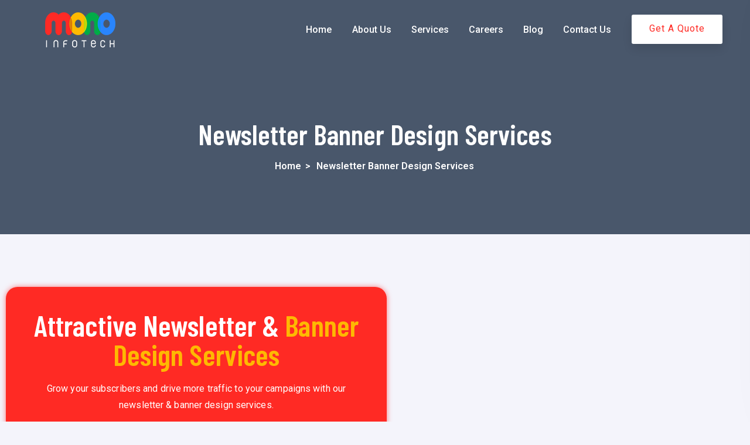

--- FILE ---
content_type: text/html; charset=UTF-8
request_url: https://monoinfotech.com/newsletter-banner-design-services/
body_size: 25769
content:
<!doctype html>
<html lang="en-US">
<head><meta charset="UTF-8"><script>if(navigator.userAgent.match(/MSIE|Internet Explorer/i)||navigator.userAgent.match(/Trident\/7\..*?rv:11/i)){var href=document.location.href;if(!href.match(/[?&]nowprocket/)){if(href.indexOf("?")==-1){if(href.indexOf("#")==-1){document.location.href=href+"?nowprocket=1"}else{document.location.href=href.replace("#","?nowprocket=1#")}}else{if(href.indexOf("#")==-1){document.location.href=href+"&nowprocket=1"}else{document.location.href=href.replace("#","&nowprocket=1#")}}}}</script><script>class RocketLazyLoadScripts{constructor(){this.triggerEvents=["keydown","mousedown","mousemove","touchmove","touchstart","touchend","wheel"],this.userEventHandler=this._triggerListener.bind(this),this.touchStartHandler=this._onTouchStart.bind(this),this.touchMoveHandler=this._onTouchMove.bind(this),this.touchEndHandler=this._onTouchEnd.bind(this),this.clickHandler=this._onClick.bind(this),this.interceptedClicks=[],window.addEventListener("pageshow",(e=>{this.persisted=e.persisted})),window.addEventListener("DOMContentLoaded",(()=>{this._preconnect3rdParties()})),this.delayedScripts={normal:[],async:[],defer:[]},this.allJQueries=[]}_addUserInteractionListener(e){document.hidden?e._triggerListener():(this.triggerEvents.forEach((t=>window.addEventListener(t,e.userEventHandler,{passive:!0}))),window.addEventListener("touchstart",e.touchStartHandler,{passive:!0}),window.addEventListener("mousedown",e.touchStartHandler),document.addEventListener("visibilitychange",e.userEventHandler))}_removeUserInteractionListener(){this.triggerEvents.forEach((e=>window.removeEventListener(e,this.userEventHandler,{passive:!0}))),document.removeEventListener("visibilitychange",this.userEventHandler)}_onTouchStart(e){"HTML"!==e.target.tagName&&(window.addEventListener("touchend",this.touchEndHandler),window.addEventListener("mouseup",this.touchEndHandler),window.addEventListener("touchmove",this.touchMoveHandler,{passive:!0}),window.addEventListener("mousemove",this.touchMoveHandler),e.target.addEventListener("click",this.clickHandler),this._renameDOMAttribute(e.target,"onclick","rocket-onclick"))}_onTouchMove(e){window.removeEventListener("touchend",this.touchEndHandler),window.removeEventListener("mouseup",this.touchEndHandler),window.removeEventListener("touchmove",this.touchMoveHandler,{passive:!0}),window.removeEventListener("mousemove",this.touchMoveHandler),e.target.removeEventListener("click",this.clickHandler),this._renameDOMAttribute(e.target,"rocket-onclick","onclick")}_onTouchEnd(e){window.removeEventListener("touchend",this.touchEndHandler),window.removeEventListener("mouseup",this.touchEndHandler),window.removeEventListener("touchmove",this.touchMoveHandler,{passive:!0}),window.removeEventListener("mousemove",this.touchMoveHandler)}_onClick(e){e.target.removeEventListener("click",this.clickHandler),this._renameDOMAttribute(e.target,"rocket-onclick","onclick"),this.interceptedClicks.push(e),e.preventDefault(),e.stopPropagation(),e.stopImmediatePropagation()}_replayClicks(){window.removeEventListener("touchstart",this.touchStartHandler,{passive:!0}),window.removeEventListener("mousedown",this.touchStartHandler),this.interceptedClicks.forEach((e=>{e.target.dispatchEvent(new MouseEvent("click",{view:e.view,bubbles:!0,cancelable:!0}))}))}_renameDOMAttribute(e,t,n){e.hasAttribute&&e.hasAttribute(t)&&(event.target.setAttribute(n,event.target.getAttribute(t)),event.target.removeAttribute(t))}_triggerListener(){this._removeUserInteractionListener(this),"loading"===document.readyState?document.addEventListener("DOMContentLoaded",this._loadEverythingNow.bind(this)):this._loadEverythingNow()}_preconnect3rdParties(){let e=[];document.querySelectorAll("script[type=rocketlazyloadscript]").forEach((t=>{if(t.hasAttribute("src")){const n=new URL(t.src).origin;n!==location.origin&&e.push({src:n,crossOrigin:t.crossOrigin||"module"===t.getAttribute("data-rocket-type")})}})),e=[...new Map(e.map((e=>[JSON.stringify(e),e]))).values()],this._batchInjectResourceHints(e,"preconnect")}async _loadEverythingNow(){this.lastBreath=Date.now(),this._delayEventListeners(),this._delayJQueryReady(this),this._handleDocumentWrite(),this._registerAllDelayedScripts(),this._preloadAllScripts(),await this._loadScriptsFromList(this.delayedScripts.normal),await this._loadScriptsFromList(this.delayedScripts.defer),await this._loadScriptsFromList(this.delayedScripts.async);try{await this._triggerDOMContentLoaded(),await this._triggerWindowLoad()}catch(e){}window.dispatchEvent(new Event("rocket-allScriptsLoaded")),this._replayClicks()}_registerAllDelayedScripts(){document.querySelectorAll("script[type=rocketlazyloadscript]").forEach((e=>{e.hasAttribute("src")?e.hasAttribute("async")&&!1!==e.async?this.delayedScripts.async.push(e):e.hasAttribute("defer")&&!1!==e.defer||"module"===e.getAttribute("data-rocket-type")?this.delayedScripts.defer.push(e):this.delayedScripts.normal.push(e):this.delayedScripts.normal.push(e)}))}async _transformScript(e){return await this._littleBreath(),new Promise((t=>{const n=document.createElement("script");[...e.attributes].forEach((e=>{let t=e.nodeName;"type"!==t&&("data-rocket-type"===t&&(t="type"),n.setAttribute(t,e.nodeValue))})),e.hasAttribute("src")?(n.addEventListener("load",t),n.addEventListener("error",t)):(n.text=e.text,t());try{e.parentNode.replaceChild(n,e)}catch(e){t()}}))}async _loadScriptsFromList(e){const t=e.shift();return t?(await this._transformScript(t),this._loadScriptsFromList(e)):Promise.resolve()}_preloadAllScripts(){this._batchInjectResourceHints([...this.delayedScripts.normal,...this.delayedScripts.defer,...this.delayedScripts.async],"preload")}_batchInjectResourceHints(e,t){var n=document.createDocumentFragment();e.forEach((e=>{if(e.src){const i=document.createElement("link");i.href=e.src,i.rel=t,"preconnect"!==t&&(i.as="script"),e.getAttribute&&"module"===e.getAttribute("data-rocket-type")&&(i.crossOrigin=!0),e.crossOrigin&&(i.crossOrigin=e.crossOrigin),n.appendChild(i)}})),document.head.appendChild(n)}_delayEventListeners(){let e={};function t(t,n){!function(t){function n(n){return e[t].eventsToRewrite.indexOf(n)>=0?"rocket-"+n:n}e[t]||(e[t]={originalFunctions:{add:t.addEventListener,remove:t.removeEventListener},eventsToRewrite:[]},t.addEventListener=function(){arguments[0]=n(arguments[0]),e[t].originalFunctions.add.apply(t,arguments)},t.removeEventListener=function(){arguments[0]=n(arguments[0]),e[t].originalFunctions.remove.apply(t,arguments)})}(t),e[t].eventsToRewrite.push(n)}function n(e,t){let n=e[t];Object.defineProperty(e,t,{get:()=>n||function(){},set(i){e["rocket"+t]=n=i}})}t(document,"DOMContentLoaded"),t(window,"DOMContentLoaded"),t(window,"load"),t(window,"pageshow"),t(document,"readystatechange"),n(document,"onreadystatechange"),n(window,"onload"),n(window,"onpageshow")}_delayJQueryReady(e){let t=window.jQuery;Object.defineProperty(window,"jQuery",{get:()=>t,set(n){if(n&&n.fn&&!e.allJQueries.includes(n)){n.fn.ready=n.fn.init.prototype.ready=function(t){e.domReadyFired?t.bind(document)(n):document.addEventListener("rocket-DOMContentLoaded",(()=>t.bind(document)(n)))};const t=n.fn.on;n.fn.on=n.fn.init.prototype.on=function(){if(this[0]===window){function e(e){return e.split(" ").map((e=>"load"===e||0===e.indexOf("load.")?"rocket-jquery-load":e)).join(" ")}"string"==typeof arguments[0]||arguments[0]instanceof String?arguments[0]=e(arguments[0]):"object"==typeof arguments[0]&&Object.keys(arguments[0]).forEach((t=>{delete Object.assign(arguments[0],{[e(t)]:arguments[0][t]})[t]}))}return t.apply(this,arguments),this},e.allJQueries.push(n)}t=n}})}async _triggerDOMContentLoaded(){this.domReadyFired=!0,await this._littleBreath(),document.dispatchEvent(new Event("rocket-DOMContentLoaded")),await this._littleBreath(),window.dispatchEvent(new Event("rocket-DOMContentLoaded")),await this._littleBreath(),document.dispatchEvent(new Event("rocket-readystatechange")),await this._littleBreath(),document.rocketonreadystatechange&&document.rocketonreadystatechange()}async _triggerWindowLoad(){await this._littleBreath(),window.dispatchEvent(new Event("rocket-load")),await this._littleBreath(),window.rocketonload&&window.rocketonload(),await this._littleBreath(),this.allJQueries.forEach((e=>e(window).trigger("rocket-jquery-load"))),await this._littleBreath();const e=new Event("rocket-pageshow");e.persisted=this.persisted,window.dispatchEvent(e),await this._littleBreath(),window.rocketonpageshow&&window.rocketonpageshow({persisted:this.persisted})}_handleDocumentWrite(){const e=new Map;document.write=document.writeln=function(t){const n=document.currentScript,i=document.createRange(),r=n.parentElement;let o=e.get(n);void 0===o&&(o=n.nextSibling,e.set(n,o));const s=document.createDocumentFragment();i.setStart(s,0),s.appendChild(i.createContextualFragment(t)),r.insertBefore(s,o)}}async _littleBreath(){Date.now()-this.lastBreath>45&&(await this._requestAnimFrame(),this.lastBreath=Date.now())}async _requestAnimFrame(){return document.hidden?new Promise((e=>setTimeout(e))):new Promise((e=>requestAnimationFrame(e)))}static run(){const e=new RocketLazyLoadScripts;e._addUserInteractionListener(e)}}RocketLazyLoadScripts.run();</script>
	
	<meta name="viewport" content="width=device-width, initial-scale=1">
	<link rel="profile" href="//gmpg.org/xfn/11">

	<meta name='robots' content='index, follow, max-image-preview:large, max-snippet:-1, max-video-preview:-1' />

	<!-- This site is optimized with the Yoast SEO plugin v26.7-RC2 - https://yoast.com/wordpress/plugins/seo/ -->
	<title>Newsletter Banner Design Services to standout in the market</title>
	<meta name="description" content="Get the best logo, banner, infographics, and Newsletter Banner Design Services to standout in the market." />
	<link rel="canonical" href="https://monoinfotech.com/newsletter-banner-design-services/" />
	<meta property="og:locale" content="en_US" />
	<meta property="og:type" content="article" />
	<meta property="og:title" content="Newsletter Banner Design Services to standout in the market" />
	<meta property="og:description" content="Get the best logo, banner, infographics, and Newsletter Banner Design Services to standout in the market." />
	<meta property="og:url" content="https://monoinfotech.com/newsletter-banner-design-services/" />
	<meta property="og:site_name" content="Mono Infotech" />
	<meta property="article:modified_time" content="2024-09-04T10:09:29+00:00" />
	<meta name="twitter:card" content="summary_large_image" />
	<meta name="twitter:label1" content="Est. reading time" />
	<meta name="twitter:data1" content="2 minutes" />
	<script type="application/ld+json" class="yoast-schema-graph">{"@context":"https://schema.org","@graph":[{"@type":"WebPage","@id":"https://monoinfotech.com/newsletter-banner-design-services/","url":"https://monoinfotech.com/newsletter-banner-design-services/","name":"Newsletter Banner Design Services to standout in the market","isPartOf":{"@id":"https://monoinfotech.com/#website"},"datePublished":"2023-08-21T07:02:16+00:00","dateModified":"2024-09-04T10:09:29+00:00","description":"Get the best logo, banner, infographics, and Newsletter Banner Design Services to standout in the market.","breadcrumb":{"@id":"https://monoinfotech.com/newsletter-banner-design-services/#breadcrumb"},"inLanguage":"en-US","potentialAction":[{"@type":"ReadAction","target":["https://monoinfotech.com/newsletter-banner-design-services/"]}]},{"@type":"BreadcrumbList","@id":"https://monoinfotech.com/newsletter-banner-design-services/#breadcrumb","itemListElement":[{"@type":"ListItem","position":1,"name":"Home","item":"https://monoinfotech.com/"},{"@type":"ListItem","position":2,"name":"Newsletter Banner Design Services"}]},{"@type":"WebSite","@id":"https://monoinfotech.com/#website","url":"https://monoinfotech.com/","name":"Mono Infotech","description":"","publisher":{"@id":"https://monoinfotech.com/#organization"},"potentialAction":[{"@type":"SearchAction","target":{"@type":"EntryPoint","urlTemplate":"https://monoinfotech.com/?s={search_term_string}"},"query-input":{"@type":"PropertyValueSpecification","valueRequired":true,"valueName":"search_term_string"}}],"inLanguage":"en-US"},{"@type":"Organization","@id":"https://monoinfotech.com/#organization","name":"Mono Infotech","url":"https://monoinfotech.com/","logo":{"@type":"ImageObject","inLanguage":"en-US","@id":"https://monoinfotech.com/#/schema/logo/image/","url":"https://cdn.monoinfotech.com/wp-content/uploads/2023/07/pagelogo.png","contentUrl":"https://cdn.monoinfotech.com/wp-content/uploads/2023/07/pagelogo.png","width":180,"height":65,"caption":"Mono Infotech"},"image":{"@id":"https://monoinfotech.com/#/schema/logo/image/"}}]}</script>
	<!-- / Yoast SEO plugin. -->


<link rel='dns-prefetch' href='//fonts.googleapis.com' />
<link rel='dns-prefetch' href='//cdn.monoinfotech.com' />
<link href='https://cdn.monoinfotech.com' rel='preconnect' />
<link rel="alternate" type="application/rss+xml" title="Mono Infotech &raquo; Feed" href="https://monoinfotech.com/feed/" />
<link rel="alternate" type="application/rss+xml" title="Mono Infotech &raquo; Comments Feed" href="https://monoinfotech.com/comments/feed/" />
<link rel="alternate" title="oEmbed (JSON)" type="application/json+oembed" href="https://monoinfotech.com/wp-json/oembed/1.0/embed?url=https%3A%2F%2Fmonoinfotech.com%2Fnewsletter-banner-design-services%2F" />
<link rel="alternate" title="oEmbed (XML)" type="text/xml+oembed" href="https://monoinfotech.com/wp-json/oembed/1.0/embed?url=https%3A%2F%2Fmonoinfotech.com%2Fnewsletter-banner-design-services%2F&#038;format=xml" />
<style id='wp-img-auto-sizes-contain-inline-css'>
img:is([sizes=auto i],[sizes^="auto," i]){contain-intrinsic-size:3000px 1500px}
/*# sourceURL=wp-img-auto-sizes-contain-inline-css */
</style>
<style id='wp-emoji-styles-inline-css'>

	img.wp-smiley, img.emoji {
		display: inline !important;
		border: none !important;
		box-shadow: none !important;
		height: 1em !important;
		width: 1em !important;
		margin: 0 0.07em !important;
		vertical-align: -0.1em !important;
		background: none !important;
		padding: 0 !important;
	}
/*# sourceURL=wp-emoji-styles-inline-css */
</style>
<style id='classic-theme-styles-inline-css'>
/*! This file is auto-generated */
.wp-block-button__link{color:#fff;background-color:#32373c;border-radius:9999px;box-shadow:none;text-decoration:none;padding:calc(.667em + 2px) calc(1.333em + 2px);font-size:1.125em}.wp-block-file__button{background:#32373c;color:#fff;text-decoration:none}
/*# sourceURL=/wp-includes/css/classic-themes.min.css */
</style>
<style id='global-styles-inline-css'>
:root{--wp--preset--aspect-ratio--square: 1;--wp--preset--aspect-ratio--4-3: 4/3;--wp--preset--aspect-ratio--3-4: 3/4;--wp--preset--aspect-ratio--3-2: 3/2;--wp--preset--aspect-ratio--2-3: 2/3;--wp--preset--aspect-ratio--16-9: 16/9;--wp--preset--aspect-ratio--9-16: 9/16;--wp--preset--color--black: #000000;--wp--preset--color--cyan-bluish-gray: #abb8c3;--wp--preset--color--white: #ffffff;--wp--preset--color--pale-pink: #f78da7;--wp--preset--color--vivid-red: #cf2e2e;--wp--preset--color--luminous-vivid-orange: #ff6900;--wp--preset--color--luminous-vivid-amber: #fcb900;--wp--preset--color--light-green-cyan: #7bdcb5;--wp--preset--color--vivid-green-cyan: #00d084;--wp--preset--color--pale-cyan-blue: #8ed1fc;--wp--preset--color--vivid-cyan-blue: #0693e3;--wp--preset--color--vivid-purple: #9b51e0;--wp--preset--gradient--vivid-cyan-blue-to-vivid-purple: linear-gradient(135deg,rgb(6,147,227) 0%,rgb(155,81,224) 100%);--wp--preset--gradient--light-green-cyan-to-vivid-green-cyan: linear-gradient(135deg,rgb(122,220,180) 0%,rgb(0,208,130) 100%);--wp--preset--gradient--luminous-vivid-amber-to-luminous-vivid-orange: linear-gradient(135deg,rgb(252,185,0) 0%,rgb(255,105,0) 100%);--wp--preset--gradient--luminous-vivid-orange-to-vivid-red: linear-gradient(135deg,rgb(255,105,0) 0%,rgb(207,46,46) 100%);--wp--preset--gradient--very-light-gray-to-cyan-bluish-gray: linear-gradient(135deg,rgb(238,238,238) 0%,rgb(169,184,195) 100%);--wp--preset--gradient--cool-to-warm-spectrum: linear-gradient(135deg,rgb(74,234,220) 0%,rgb(151,120,209) 20%,rgb(207,42,186) 40%,rgb(238,44,130) 60%,rgb(251,105,98) 80%,rgb(254,248,76) 100%);--wp--preset--gradient--blush-light-purple: linear-gradient(135deg,rgb(255,206,236) 0%,rgb(152,150,240) 100%);--wp--preset--gradient--blush-bordeaux: linear-gradient(135deg,rgb(254,205,165) 0%,rgb(254,45,45) 50%,rgb(107,0,62) 100%);--wp--preset--gradient--luminous-dusk: linear-gradient(135deg,rgb(255,203,112) 0%,rgb(199,81,192) 50%,rgb(65,88,208) 100%);--wp--preset--gradient--pale-ocean: linear-gradient(135deg,rgb(255,245,203) 0%,rgb(182,227,212) 50%,rgb(51,167,181) 100%);--wp--preset--gradient--electric-grass: linear-gradient(135deg,rgb(202,248,128) 0%,rgb(113,206,126) 100%);--wp--preset--gradient--midnight: linear-gradient(135deg,rgb(2,3,129) 0%,rgb(40,116,252) 100%);--wp--preset--font-size--small: 13px;--wp--preset--font-size--medium: 20px;--wp--preset--font-size--large: 36px;--wp--preset--font-size--x-large: 42px;--wp--preset--spacing--20: 0.44rem;--wp--preset--spacing--30: 0.67rem;--wp--preset--spacing--40: 1rem;--wp--preset--spacing--50: 1.5rem;--wp--preset--spacing--60: 2.25rem;--wp--preset--spacing--70: 3.38rem;--wp--preset--spacing--80: 5.06rem;--wp--preset--shadow--natural: 6px 6px 9px rgba(0, 0, 0, 0.2);--wp--preset--shadow--deep: 12px 12px 50px rgba(0, 0, 0, 0.4);--wp--preset--shadow--sharp: 6px 6px 0px rgba(0, 0, 0, 0.2);--wp--preset--shadow--outlined: 6px 6px 0px -3px rgb(255, 255, 255), 6px 6px rgb(0, 0, 0);--wp--preset--shadow--crisp: 6px 6px 0px rgb(0, 0, 0);}:where(.is-layout-flex){gap: 0.5em;}:where(.is-layout-grid){gap: 0.5em;}body .is-layout-flex{display: flex;}.is-layout-flex{flex-wrap: wrap;align-items: center;}.is-layout-flex > :is(*, div){margin: 0;}body .is-layout-grid{display: grid;}.is-layout-grid > :is(*, div){margin: 0;}:where(.wp-block-columns.is-layout-flex){gap: 2em;}:where(.wp-block-columns.is-layout-grid){gap: 2em;}:where(.wp-block-post-template.is-layout-flex){gap: 1.25em;}:where(.wp-block-post-template.is-layout-grid){gap: 1.25em;}.has-black-color{color: var(--wp--preset--color--black) !important;}.has-cyan-bluish-gray-color{color: var(--wp--preset--color--cyan-bluish-gray) !important;}.has-white-color{color: var(--wp--preset--color--white) !important;}.has-pale-pink-color{color: var(--wp--preset--color--pale-pink) !important;}.has-vivid-red-color{color: var(--wp--preset--color--vivid-red) !important;}.has-luminous-vivid-orange-color{color: var(--wp--preset--color--luminous-vivid-orange) !important;}.has-luminous-vivid-amber-color{color: var(--wp--preset--color--luminous-vivid-amber) !important;}.has-light-green-cyan-color{color: var(--wp--preset--color--light-green-cyan) !important;}.has-vivid-green-cyan-color{color: var(--wp--preset--color--vivid-green-cyan) !important;}.has-pale-cyan-blue-color{color: var(--wp--preset--color--pale-cyan-blue) !important;}.has-vivid-cyan-blue-color{color: var(--wp--preset--color--vivid-cyan-blue) !important;}.has-vivid-purple-color{color: var(--wp--preset--color--vivid-purple) !important;}.has-black-background-color{background-color: var(--wp--preset--color--black) !important;}.has-cyan-bluish-gray-background-color{background-color: var(--wp--preset--color--cyan-bluish-gray) !important;}.has-white-background-color{background-color: var(--wp--preset--color--white) !important;}.has-pale-pink-background-color{background-color: var(--wp--preset--color--pale-pink) !important;}.has-vivid-red-background-color{background-color: var(--wp--preset--color--vivid-red) !important;}.has-luminous-vivid-orange-background-color{background-color: var(--wp--preset--color--luminous-vivid-orange) !important;}.has-luminous-vivid-amber-background-color{background-color: var(--wp--preset--color--luminous-vivid-amber) !important;}.has-light-green-cyan-background-color{background-color: var(--wp--preset--color--light-green-cyan) !important;}.has-vivid-green-cyan-background-color{background-color: var(--wp--preset--color--vivid-green-cyan) !important;}.has-pale-cyan-blue-background-color{background-color: var(--wp--preset--color--pale-cyan-blue) !important;}.has-vivid-cyan-blue-background-color{background-color: var(--wp--preset--color--vivid-cyan-blue) !important;}.has-vivid-purple-background-color{background-color: var(--wp--preset--color--vivid-purple) !important;}.has-black-border-color{border-color: var(--wp--preset--color--black) !important;}.has-cyan-bluish-gray-border-color{border-color: var(--wp--preset--color--cyan-bluish-gray) !important;}.has-white-border-color{border-color: var(--wp--preset--color--white) !important;}.has-pale-pink-border-color{border-color: var(--wp--preset--color--pale-pink) !important;}.has-vivid-red-border-color{border-color: var(--wp--preset--color--vivid-red) !important;}.has-luminous-vivid-orange-border-color{border-color: var(--wp--preset--color--luminous-vivid-orange) !important;}.has-luminous-vivid-amber-border-color{border-color: var(--wp--preset--color--luminous-vivid-amber) !important;}.has-light-green-cyan-border-color{border-color: var(--wp--preset--color--light-green-cyan) !important;}.has-vivid-green-cyan-border-color{border-color: var(--wp--preset--color--vivid-green-cyan) !important;}.has-pale-cyan-blue-border-color{border-color: var(--wp--preset--color--pale-cyan-blue) !important;}.has-vivid-cyan-blue-border-color{border-color: var(--wp--preset--color--vivid-cyan-blue) !important;}.has-vivid-purple-border-color{border-color: var(--wp--preset--color--vivid-purple) !important;}.has-vivid-cyan-blue-to-vivid-purple-gradient-background{background: var(--wp--preset--gradient--vivid-cyan-blue-to-vivid-purple) !important;}.has-light-green-cyan-to-vivid-green-cyan-gradient-background{background: var(--wp--preset--gradient--light-green-cyan-to-vivid-green-cyan) !important;}.has-luminous-vivid-amber-to-luminous-vivid-orange-gradient-background{background: var(--wp--preset--gradient--luminous-vivid-amber-to-luminous-vivid-orange) !important;}.has-luminous-vivid-orange-to-vivid-red-gradient-background{background: var(--wp--preset--gradient--luminous-vivid-orange-to-vivid-red) !important;}.has-very-light-gray-to-cyan-bluish-gray-gradient-background{background: var(--wp--preset--gradient--very-light-gray-to-cyan-bluish-gray) !important;}.has-cool-to-warm-spectrum-gradient-background{background: var(--wp--preset--gradient--cool-to-warm-spectrum) !important;}.has-blush-light-purple-gradient-background{background: var(--wp--preset--gradient--blush-light-purple) !important;}.has-blush-bordeaux-gradient-background{background: var(--wp--preset--gradient--blush-bordeaux) !important;}.has-luminous-dusk-gradient-background{background: var(--wp--preset--gradient--luminous-dusk) !important;}.has-pale-ocean-gradient-background{background: var(--wp--preset--gradient--pale-ocean) !important;}.has-electric-grass-gradient-background{background: var(--wp--preset--gradient--electric-grass) !important;}.has-midnight-gradient-background{background: var(--wp--preset--gradient--midnight) !important;}.has-small-font-size{font-size: var(--wp--preset--font-size--small) !important;}.has-medium-font-size{font-size: var(--wp--preset--font-size--medium) !important;}.has-large-font-size{font-size: var(--wp--preset--font-size--large) !important;}.has-x-large-font-size{font-size: var(--wp--preset--font-size--x-large) !important;}
:where(.wp-block-post-template.is-layout-flex){gap: 1.25em;}:where(.wp-block-post-template.is-layout-grid){gap: 1.25em;}
:where(.wp-block-term-template.is-layout-flex){gap: 1.25em;}:where(.wp-block-term-template.is-layout-grid){gap: 1.25em;}
:where(.wp-block-columns.is-layout-flex){gap: 2em;}:where(.wp-block-columns.is-layout-grid){gap: 2em;}
:root :where(.wp-block-pullquote){font-size: 1.5em;line-height: 1.6;}
/*# sourceURL=global-styles-inline-css */
</style>
<link data-minify="1" rel='stylesheet' id='ultimate-widgets-css' href='https://cdn.monoinfotech.com/wp-content/cache/min/1/wp-content/plugins/ultimate-addon/assets/css/widgets.css?ver=1710151516' media='all' />
<link crossorigin="anonymous" rel='stylesheet' id='utech-google-font-css' href='//fonts.googleapis.com/css?family=Barlow+Condensed%3A300%2C400%2C500%2C600%2C700%2C800%2C900%7CRoboto%3A300%2C400%2C500%2C600%2C700&#038;subset=latin%2Clatin-ext&#038;ver=6.9' media='all' />
<link rel='stylesheet' id='utech-style-css' href='https://cdn.monoinfotech.com/wp-content/themes/utech/style.css?ver=5.5.0' media='all' />
<link data-minify="1" rel='stylesheet' id='animate-css' href='https://cdn.monoinfotech.com/wp-content/cache/min/1/wp-content/themes/utech/assets/css/plugins/animate.css?ver=1710151516' media='all' />
<link data-minify="1" rel='stylesheet' id='owl-carousel-css' href='https://cdn.monoinfotech.com/wp-content/cache/min/1/wp-content/plugins/ultimate-addon/assets/css/owl.carousel.css?ver=1710151516' media='all' />
<link rel='stylesheet' id='stellarnav-css' href='https://cdn.monoinfotech.com/wp-content/themes/utech/assets/css/plugins/stellarnav.min.css?ver=2.0.0' media='all' />
<link data-minify="1" rel='stylesheet' id='selectbox-css' href='https://cdn.monoinfotech.com/wp-content/cache/min/1/wp-content/themes/utech/assets/css/plugins/jquery.selectbox.css?ver=1710151516' media='all' />
<link data-minify="1" rel='stylesheet' id='nice-select-css' href='https://cdn.monoinfotech.com/wp-content/cache/min/1/wp-content/themes/utech/assets/css/plugins/nice-select.css?ver=1710151516' media='all' />
<link rel='stylesheet' id='bootstrap-css' href='https://cdn.monoinfotech.com/wp-content/themes/utech/assets/css/plugins/bootstrap.min.css?ver=4.6.0' media='all' />
<link data-minify="1" rel='stylesheet' id='themify-css' href='https://cdn.monoinfotech.com/wp-content/cache/min/1/wp-content/themes/utech/assets/css/icons/themify-icons.css?ver=1710151516' media='all' />
<link data-minify="1" rel='stylesheet' id='beicon-css' href='https://cdn.monoinfotech.com/wp-content/cache/min/1/wp-content/themes/utech/assets/css/icons/beicon.css?ver=1710151516' media='all' />
<link data-minify="1" rel='stylesheet' id='fontawesome-css' href='https://cdn.monoinfotech.com/wp-content/cache/min/1/wp-content/themes/utech/assets/css/icons/font-awesome.min.css?ver=1710151516' media='all' />
<link data-minify="1" rel='stylesheet' id='utech-default-css' href='https://cdn.monoinfotech.com/wp-content/cache/min/1/wp-content/themes/utech/assets/css/default.css?ver=1710151516' media='all' />
<link data-minify="1" rel='stylesheet' id='utech-typography-css' href='https://cdn.monoinfotech.com/wp-content/cache/min/1/wp-content/themes/utech/assets/css/typography.css?ver=1710151516' media='all' />
<link data-minify="1" rel='stylesheet' id='utech-header-css' href='https://cdn.monoinfotech.com/wp-content/cache/min/1/wp-content/themes/utech/assets/css/header.css?ver=1710151516' media='all' />
<link data-minify="1" rel='stylesheet' id='utech-blog-css' href='https://cdn.monoinfotech.com/wp-content/cache/min/1/wp-content/themes/utech/assets/css/blog-and-pages.css?ver=1710151516' media='all' />
<link data-minify="1" rel='stylesheet' id='utech-footer-css' href='https://cdn.monoinfotech.com/wp-content/cache/min/1/wp-content/themes/utech/assets/css/footer.css?ver=1710151516' media='all' />
<link data-minify="1" rel='stylesheet' id='utech-main-style-css' href='https://cdn.monoinfotech.com/wp-content/cache/min/1/wp-content/themes/utech/assets/css/features.css?ver=1710151516' media='all' />
<style id='utech-main-style-inline-css'>

            .banner-area{
                text-align:center;
            }
            .page-title h1,
            .page-title,
            .breadcumb,
            .breadcumb a,
            .breadcumb a span{
                color:#ffffff;
            }
        
            .navbar-header h3 a{
                color:#ffffff;
            }
            .is-sticky .navbar-header h3 a{
                color:#00152e;
            }
        
            @media (max-width: 991px) and (min-width: 768px){
                .navbar-header h3 a {
                    color:#00152e;
                }
                .is-sticky .navbar-header h3 a {
                    color:#0045ff;
                }
            }
            @media only screen and (max-width: 767px){
                .navbar-header h3 a {
                    color:#00152e;
                }
                .is-sticky .navbar-header h3 a {
                    color:#0045ff;
                }
            }
        
                .banner-area-bg::after{
                    opacity:0.70;
                }
            
                    #main-nav{
                        margin-right:inherit;
                    }
                
            .mainmenu-area-bg {
                opacity: .0;
            }
        
			.is-sticky .mainmenu-area-bg {
			 	opacity: .1;
			}
        
    			ul#nav li a {
    				color: #ffffff;
    			}
            
                .is-sticky ul#nav li a,
                ul#nav li li a {
                    color: #000000;
                }
            
                ul#nav li a:hover,
                ul#nav li > a.active,
                ul#nav li.current-menu-parent > a,
                ul#nav li.current-menu-item > a,
                ul#nav li.hover > a,
                ul#nav li:hover > a{
                    color: #ff2a24;
                }
            
                .is-sticky ul#nav li > a:hover,
                .is-sticky ul#nav > li:hover > a,
                .is-sticky ul#nav li ul li > a:hover,
                .is-sticky ul#nav li > a.active,
                .is-sticky ul#nav li.hover > a,
                .is-sticky ul#nav li.current-menu-parent > a,
                .is-sticky ul#nav li.current-menu-item > a {
                    color: #ff2a24;
                }
            
                ul#nav li li a,
                .is-sticky ul#nav li li a{
                    color: #ffffff !important;
                }
            
                ul#nav li ul li.hover > a,
                ul#nav li.has-sub li.current-menu-item > a,
                .is-sticky ul#nav li ul li.hover > a{
                    color: #ff2a24 !important;
                    background: transparent !important;
                }
            
            .mainmenu-area{
                border-color:rgba(255,255,255,0);
            }
        
                @media only screen and (max-width: 992px) {
                    #main-nav {
                        display: none;
                    }
                }
            
            @media only screen and (max-width: 991px) {
                .mainmenu-area{
                    border-color:rgba(255,255,255,0.15);
                }
                .mainmenu-area-bg {
                    opacity: .0;
                }
                .is-sticky .mainmenu-area-bg {
                    opacity: .1;
                }

                .menu-toggle.full {
                    color: #ff2a24 !important;
                    border-color:#ff2a24;
                }
                .line {
                    stroke: #ff2a24;
                }

                .is-sticky .menu-toggle.full {
                    color: #ff2a24;
                    border-color: #ff2a24;
                }
                .is-sticky .line {
                    stroke: #ff2a24;
                }
                ul#nav li a,
                ul#nav li li a,
                .is-sticky ul#nav li a,
                .is-sticky ul#nav li li a {
                    color: #00274e !important;
                }

                ul#nav li.has-sub.open > a,
                ul#nav > li > a:hover,
                ul#nav li > a.active,
                ul#nav li.current-menu-item > a,
                ul#nav li.has-sub li.current-menu-item > a,
                ul#nav li.open.menu-item-has-children > a {
                    background: #ffffff !important;
                    color: #0045ff !important;
                }
            }
        
                .footer-area-bg:after{
                    opacity:0.5;
                }
            @media (min-width: 993px) and (max-width: 1024px) {
    .elementor-section.elementor-top-section.elementor-element.elementor-element-0b30be1 .area__title {
        font-size: 45px;
    }
  .elementor-1307 .elementor-element.elementor-element-7f56616 .elementor-widget-container{
  	margin:0 !important;
  }
  .elementor-1307 .elementor-element.elementor-element-c9c3640 .single__counter{
      transform: translateX(130px);
  }
}

.product__widgets__wrap .single-widgets {
    margin-bottom: 35px;
}
.product__widgets__wrap .single-widgets:last-child {
    margin-bottom: 0;
}
.products.woocommerce__products__list__grid.columns-2.grid .product img {
    width: 100%;
}
ul#nav li .elementor_megamenu_content a {
    padding: inherit;
    color: inherit;
}
ul#nav li ul li a::after {
  background: none !important;
}
/*# sourceURL=utech-main-style-inline-css */
</style>
<link data-minify="1" rel='stylesheet' id='elementor-icons-css' href='https://cdn.monoinfotech.com/wp-content/cache/min/1/wp-content/plugins/elementor/assets/lib/eicons/css/elementor-icons.min.css?ver=1710151516' media='all' />
<link rel='stylesheet' id='elementor-frontend-css' href='https://cdn.monoinfotech.com/wp-content/plugins/elementor/assets/css/frontend.min.css?ver=3.34.0' media='all' />
<link rel='stylesheet' id='elementor-post-12-css' href='https://cdn.monoinfotech.com/wp-content/uploads/elementor/css/post-12.css?ver=1766459615' media='all' />
<link rel='stylesheet' id='elementor-pro-css' href='https://cdn.monoinfotech.com/wp-content/plugins/elementor-pro/assets/css/frontend.min.css?ver=3.10.2' media='all' />
<link data-minify="1" rel='stylesheet' id='dsicon-css' href='https://cdn.monoinfotech.com/wp-content/cache/min/1/wp-content/plugins/ultimate-addon/assets/icons/dsicons/dsicon.css?ver=1710151516' media='all' />
<link data-minify="1" rel='stylesheet' id='essential-css' href='https://cdn.monoinfotech.com/wp-content/cache/min/1/wp-content/plugins/ultimate-addon/assets/icons/essential/essential.css?ver=1710151516' media='all' />
<link data-minify="1" rel='stylesheet' id='medical-css' href='https://cdn.monoinfotech.com/wp-content/cache/min/1/wp-content/plugins/ultimate-addon/assets/icons/medical/medical.css?ver=1710151516' media='all' />
<link data-minify="1" rel='stylesheet' id='hospital-css' href='https://cdn.monoinfotech.com/wp-content/cache/min/1/wp-content/plugins/ultimate-addon/assets/icons/hospital/hospital.css?ver=1710151516' media='all' />
<link data-minify="1" rel='stylesheet' id='dental-css' href='https://cdn.monoinfotech.com/wp-content/cache/min/1/wp-content/plugins/ultimate-addon/assets/icons/dental/dental.css?ver=1710151516' media='all' />
<link data-minify="1" rel='stylesheet' id='education-css' href='https://cdn.monoinfotech.com/wp-content/cache/min/1/wp-content/plugins/ultimate-addon/assets/icons/education/education.css?ver=1710151516' media='all' />
<link data-minify="1" rel='stylesheet' id='science-css' href='https://cdn.monoinfotech.com/wp-content/cache/min/1/wp-content/plugins/ultimate-addon/assets/icons/science/science.css?ver=1710151516' media='all' />
<link data-minify="1" rel='stylesheet' id='music-css' href='https://cdn.monoinfotech.com/wp-content/cache/min/1/wp-content/plugins/ultimate-addon/assets/icons/music/music.css?ver=1710151516' media='all' />
<link data-minify="1" rel='stylesheet' id='audiovideo-css' href='https://cdn.monoinfotech.com/wp-content/cache/min/1/wp-content/plugins/ultimate-addon/assets/icons/audiovideo/audiovideo.css?ver=1710151516' media='all' />
<link data-minify="1" rel='stylesheet' id='streaming-css' href='https://cdn.monoinfotech.com/wp-content/cache/min/1/wp-content/plugins/ultimate-addon/assets/icons/streaming/streaming.css?ver=1710151516' media='all' />
<link data-minify="1" rel='stylesheet' id='eicons-css' href='https://cdn.monoinfotech.com/wp-content/cache/min/1/wp-content/plugins/ultimate-addon/assets/icons/eicons/eicons.css?ver=1710151516' media='all' />
<link rel='stylesheet' id='widget-heading-css' href='https://cdn.monoinfotech.com/wp-content/plugins/elementor/assets/css/widget-heading.min.css?ver=3.34.0' media='all' />
<link rel='stylesheet' id='e-animation-fadeInUp-css' href='https://cdn.monoinfotech.com/wp-content/plugins/elementor/assets/lib/animations/styles/fadeInUp.min.css?ver=3.34.0' media='all' />
<link rel='stylesheet' id='widget-icon-box-css' href='https://cdn.monoinfotech.com/wp-content/plugins/elementor/assets/css/widget-icon-box.min.css?ver=3.34.0' media='all' />
<link rel='stylesheet' id='e-animation-bounceIn-css' href='https://cdn.monoinfotech.com/wp-content/plugins/elementor/assets/lib/animations/styles/bounceIn.min.css?ver=3.34.0' media='all' />
<link rel='stylesheet' id='e-animation-pulse-css' href='https://cdn.monoinfotech.com/wp-content/plugins/elementor/assets/lib/animations/styles/e-animation-pulse.min.css?ver=3.34.0' media='all' />
<link rel='stylesheet' id='widget-icon-list-css' href='https://cdn.monoinfotech.com/wp-content/plugins/elementor/assets/css/widget-icon-list.min.css?ver=3.34.0' media='all' />
<link rel='stylesheet' id='elementor-post-7178-css' href='https://cdn.monoinfotech.com/wp-content/uploads/elementor/css/post-7178.css?ver=1766461623' media='all' />
<style id='rocket-lazyload-inline-css'>
.rll-youtube-player{position:relative;padding-bottom:56.23%;height:0;overflow:hidden;max-width:100%;}.rll-youtube-player:focus-within{outline: 2px solid currentColor;outline-offset: 5px;}.rll-youtube-player iframe{position:absolute;top:0;left:0;width:100%;height:100%;z-index:100;background:0 0}.rll-youtube-player img{bottom:0;display:block;left:0;margin:auto;max-width:100%;width:100%;position:absolute;right:0;top:0;border:none;height:auto;-webkit-transition:.4s all;-moz-transition:.4s all;transition:.4s all}.rll-youtube-player img:hover{-webkit-filter:brightness(75%)}.rll-youtube-player .play{height:100%;width:100%;left:0;top:0;position:absolute;background:url(https://cdn.monoinfotech.com/wp-content/plugins/wp-rocket/assets/img/youtube.png) no-repeat center;background-color: transparent !important;cursor:pointer;border:none;}
/*# sourceURL=rocket-lazyload-inline-css */
</style>
<link crossorigin="anonymous" rel='stylesheet' id='elementor-gf-roboto-css' href='https://fonts.googleapis.com/css?family=Roboto:100,100italic,200,200italic,300,300italic,400,400italic,500,500italic,600,600italic,700,700italic,800,800italic,900,900italic&#038;display=swap' media='all' />
<link crossorigin="anonymous" rel='stylesheet' id='elementor-gf-robotoslab-css' href='https://fonts.googleapis.com/css?family=Roboto+Slab:100,100italic,200,200italic,300,300italic,400,400italic,500,500italic,600,600italic,700,700italic,800,800italic,900,900italic&#038;display=swap' media='all' />
<link crossorigin="anonymous" rel='stylesheet' id='elementor-gf-barlowcondensed-css' href='https://fonts.googleapis.com/css?family=Barlow+Condensed:100,100italic,200,200italic,300,300italic,400,400italic,500,500italic,600,600italic,700,700italic,800,800italic,900,900italic&#038;display=swap' media='all' />
<link rel='stylesheet' id='elementor-icons-shared-0-css' href='https://cdn.monoinfotech.com/wp-content/plugins/elementor/assets/lib/font-awesome/css/fontawesome.min.css?ver=5.15.3' media='all' />
<link data-minify="1" rel='stylesheet' id='elementor-icons-fa-solid-css' href='https://cdn.monoinfotech.com/wp-content/cache/min/1/wp-content/plugins/elementor/assets/lib/font-awesome/css/solid.min.css?ver=1710151516' media='all' />
<link data-minify="1" rel='stylesheet' id='elementor-icons-fa-regular-css' href='https://cdn.monoinfotech.com/wp-content/cache/min/1/wp-content/plugins/elementor/assets/lib/font-awesome/css/regular.min.css?ver=1710151516' media='all' />
<link data-minify="1" rel='stylesheet' id='elementor-icons-eicon-css' href='https://cdn.monoinfotech.com/wp-content/cache/min/1/wp-content/plugins/ultimate-addon/assets/icons/eicons/eicons.css?ver=1710151516' media='all' />
<script type="rocketlazyloadscript" src="https://cdn.monoinfotech.com/wp-includes/js/jquery/jquery.min.js?ver=3.7.1" id="jquery-core-js" defer></script>
<script type="rocketlazyloadscript" src="https://cdn.monoinfotech.com/wp-includes/js/jquery/jquery-migrate.min.js?ver=3.4.1" id="jquery-migrate-js" defer></script>
<link rel="https://api.w.org/" href="https://monoinfotech.com/wp-json/" /><link rel="alternate" title="JSON" type="application/json" href="https://monoinfotech.com/wp-json/wp/v2/pages/7178" /><link rel="EditURI" type="application/rsd+xml" title="RSD" href="https://monoinfotech.com/xmlrpc.php?rsd" />
<meta name="generator" content="WordPress 6.9" />
<link rel='shortlink' href='https://monoinfotech.com/?p=7178' />
<meta name="generator" content="Elementor 3.34.0; features: additional_custom_breakpoints; settings: css_print_method-external, google_font-enabled, font_display-swap">
<!-- Google tag (gtag.js) -->
<script type="rocketlazyloadscript" async src="https://www.googletagmanager.com/gtag/js?id=G-23QDDSRRMY"></script>
<script type="rocketlazyloadscript">
  window.dataLayer = window.dataLayer || [];
  function gtag(){dataLayer.push(arguments);}
  gtag('js', new Date());

  gtag('config', 'G-23QDDSRRMY');
</script>

<meta name="google-site-verification" content="K0Sk49MSJZUVv7_8DsIu6VT6L5WRP0JrA4_Fkz3QIa0" />

<script type="application/ld+json">
{
  "@context": "https://schema.org",
  "@type": "ProfessionalService",
  "name": "Mono Infotech",
  "image": "https://cdn.monoinfotech.com/wp-content/uploads/2023/07/logo-2.png",
  "@id": "",
  "url": "https://monoinfotech.com/",
  "telephone": "+91 62651 20480",
  "priceRange": "10-5000 USD",
  "address": {
    "@type": "PostalAddress",
    "streetAddress": "419 Sukhmani Plaza, Amitesh Nagar, Choithram Square",
    "addressLocality": "indore",
    "postalCode": "452014",
    "addressCountry": "IN"
  },
  "geo": {
    "@type": "GeoCoordinates",
    "latitude": 22.6810252,
    "longitude": 75.8483117
  },
  "openingHoursSpecification": {
    "@type": "OpeningHoursSpecification",
    "dayOfWeek": [
      "Monday",
      "Tuesday",
      "Wednesday",
      "Thursday",
      "Friday"
    ],
    "opens": "10:00",
    "closes": "22:00"
  },
  "sameAs": [
    "https://www.facebook.com/monoInfotech",
    "https://twitter.com/MonoInfotech",
    "https://www.instagram.com/monoinfotech/",
    "https://www.youtube.com/@monoinfotech",
    "https://www.linkedin.com/company/mono-infotech/",
    "https://in.pinterest.com/monoinfotech/",
    "",
    "https://monoinfotech.com/"
  ] 
}
</script>
<meta name="msvalidate.01" content="B550E713C5D7CA8CC697644C4BB05EF6" />
			<style>
				.e-con.e-parent:nth-of-type(n+4):not(.e-lazyloaded):not(.e-no-lazyload),
				.e-con.e-parent:nth-of-type(n+4):not(.e-lazyloaded):not(.e-no-lazyload) * {
					background-image: none !important;
				}
				@media screen and (max-height: 1024px) {
					.e-con.e-parent:nth-of-type(n+3):not(.e-lazyloaded):not(.e-no-lazyload),
					.e-con.e-parent:nth-of-type(n+3):not(.e-lazyloaded):not(.e-no-lazyload) * {
						background-image: none !important;
					}
				}
				@media screen and (max-height: 640px) {
					.e-con.e-parent:nth-of-type(n+2):not(.e-lazyloaded):not(.e-no-lazyload),
					.e-con.e-parent:nth-of-type(n+2):not(.e-lazyloaded):not(.e-no-lazyload) * {
						background-image: none !important;
					}
				}
			</style>
			<!-- There is no amphtml version available for this URL. --><link rel="icon" href="https://cdn.monoinfotech.com/wp-content/uploads/2023/08/favicon.png" sizes="32x32" />
<link rel="icon" href="https://cdn.monoinfotech.com/wp-content/uploads/2023/08/favicon.png" sizes="192x192" />
<link rel="apple-touch-icon" href="https://cdn.monoinfotech.com/wp-content/uploads/2023/08/favicon.png" />
<meta name="msapplication-TileImage" content="https://cdn.monoinfotech.com/wp-content/uploads/2023/08/favicon.png" />
		<style id="wp-custom-css">
			.address-box a{
	color:#fff;
}
.post-pagination ul li a::before, .post-pagination ul li span:before{
	background: linear-gradient(50deg,#2985FC 0%,#01AC46 100%);
}
.single-widgets{
	margin-bottom: 40px;
}
.blog__content__wrap .single-post-item{
	background-color: #fff;
  padding: 20px;
}
.hover-box .elementor-image-box-content{
	position: absolute;
  top: 30px;
  background-color: #000000de;
  padding: 20px;
  width: 90% !important;
	margin: 0 auto;
  display: none;
}
.hover-box .elementor-image-box-wrapper:hover .elementor-image-box-content {
  display: block !important;
}
.elementor-widget-tabs .elementor-tab-desktop-title {
  position: relative;
	padding: 20px 50px !important;
}
@media(max-width: 1000px){
	.elementor-widget-tabs .elementor-tab-desktop-title {
  position: relative;
  padding: 30px !important;
}
}		</style>
		<noscript><style id="rocket-lazyload-nojs-css">.rll-youtube-player, [data-lazy-src]{display:none !important;}</style></noscript></head>

<body class="wp-singular page-template page-template-template page-template-composer page-template-templatecomposer-php page page-id-7178 wp-custom-logo wp-theme-utech header__style__1 utech__main__class elementor-default elementor-kit-12 elementor-page elementor-page-7178"  data-spy="scroll" data-target=".mainmenu-area" data-offset="90">
	
	                    <!--SCROLL TO TOP-->
            <a href="#scrolltotop" class="scrolltotop"><i class="ti ti-angle-up"></i></a>
        
	<header class="header-area" id="scrolltotop">
		
	    <div class="header-top-area">

	    		    		        
	        <!-- MAINMENU AREA -->
	        <div class="mainmenu-area" id="mainmenu-area">
	            <div class="mainmenu-area-bg"></div>
	            <nav class="navbar">
	                <div class="container container__full">
	                    <div class="row">
	                        <div class="col-md-12 flex-v-center">
	                            <div class="navbar-header">
	                                                    <a href="https://monoinfotech.com/" class="custom-logo-link default-logo">
                <img width="180" height="65" src="data:image/svg+xml,%3Csvg%20xmlns='http://www.w3.org/2000/svg'%20viewBox='0%200%20180%2065'%3E%3C/svg%3E" alt="Mono Infotech" data-lazy-src="https://cdn.monoinfotech.com/wp-content/uploads/2023/07/pagelogo.png"><noscript><img width="180" height="65" src="https://cdn.monoinfotech.com/wp-content/uploads/2023/07/pagelogo.png" alt="Mono Infotech"></noscript>            </a>
            <a href="https://monoinfotech.com/" class="custom-logo-link sticky-logo">
                <img width="180" height="65" src="data:image/svg+xml,%3Csvg%20xmlns='http://www.w3.org/2000/svg'%20viewBox='0%200%20180%2065'%3E%3C/svg%3E" alt="Mono Infotech" data-lazy-src="https://cdn.monoinfotech.com/wp-content/uploads/2023/07/logo-2.png"><noscript><img width="180" height="65" src="https://cdn.monoinfotech.com/wp-content/uploads/2023/07/logo-2.png" alt="Mono Infotech"></noscript>            </a>
        	                            </div>
	                            <svg class="humberger__menu__toggle ham hamRotate ham8" viewBox="0 0 100 100" width="60">
	                                <path class="line top" d="m 30,33 h 40 c 3.722839,0 7.5,3.126468 7.5,8.578427 0,5.451959 -2.727029,8.421573 -7.5,8.421573 h -20" />
	                                <path class="line middle" d="m 30,50 h 40" />
	                                <path class="line bottom" d="m 70,67 h -40 c 0,0 -7.5,-0.802118 -7.5,-8.365747 0,-7.563629 7.5,-8.634253 7.5,-8.634253 h 20" />
	                            </svg>
	                            <div id="main-nav" class="stellarnav"><ul id="nav" class="nav navbar-nav pull-right"><li class="menu-item menu-item-type-post_type menu-item-object-page menu-item-home"><a class="nav-link" href="https://monoinfotech.com/">Home</a></li>
<li class="menu-item menu-item-type-post_type menu-item-object-page menu-item-has-children"><a class="nav-link" href="https://monoinfotech.com/about-us/">About Us</a>
<ul class="sub-menu">
	<li class="menu-item menu-item-type-post_type menu-item-object-page"><a class="nav-link" href="https://monoinfotech.com/case-studies/">Case Studies</a></li>
	<li class="menu-item menu-item-type-post_type menu-item-object-page"><a class="nav-link" href="https://monoinfotech.com/conference/">Conference</a></li>
</ul>
</li>
<li class="menu-item menu-item-type-post_type menu-item-object-page current-menu-ancestor current_page_ancestor menu-item-has-children"><a class="nav-link" href="https://monoinfotech.com/services/">Services</a>
<ul class="sub-menu">
	<li class="menu-item menu-item-type-post_type menu-item-object-page"><a class="nav-link" href="https://monoinfotech.com/web-development/">Web Development</a></li>
	<li class="menu-item menu-item-type-post_type menu-item-object-page"><a class="nav-link" href="https://monoinfotech.com/software-development/">Software Development</a></li>
	<li class="menu-item menu-item-type-post_type menu-item-object-page"><a class="nav-link" href="https://monoinfotech.com/graphics-design/">Graphics Design</a></li>
	<li class="menu-item menu-item-type-post_type menu-item-object-page menu-item-has-children"><a class="nav-link" href="https://monoinfotech.com/digital-marketing-services/">Digital Marketing</a>
	<ul class="sub-menu">
		<li class="menu-item menu-item-type-post_type menu-item-object-page"><a class="nav-link" href="https://monoinfotech.com/seo/">SEO</a></li>
		<li class="menu-item menu-item-type-post_type menu-item-object-page"><a class="nav-link" href="https://monoinfotech.com/smm/">SMM</a></li>
		<li class="menu-item menu-item-type-post_type menu-item-object-page"><a class="nav-link" href="https://monoinfotech.com/smo/">SMO</a></li>
		<li class="menu-item menu-item-type-post_type menu-item-object-page"><a class="nav-link" href="https://monoinfotech.com/ppc/">PPC</a></li>
		<li class="menu-item menu-item-type-post_type menu-item-object-page"><a class="nav-link" href="https://monoinfotech.com/digital-pr/">Digital PR</a></li>
		<li class="menu-item menu-item-type-post_type menu-item-object-page"><a class="nav-link" href="https://monoinfotech.com/email-marketing/">Email Marketing</a></li>
		<li class="menu-item menu-item-type-post_type menu-item-object-page"><a class="nav-link" href="https://monoinfotech.com/ecommerce-seo/">Ecommerce SEO</a></li>
		<li class="menu-item menu-item-type-post_type menu-item-object-page"><a class="nav-link" href="https://monoinfotech.com/content-writing-services/">Content writing</a></li>
		<li class="menu-item menu-item-type-post_type menu-item-object-page"><a class="nav-link" href="https://monoinfotech.com/media-buying-planning/">Media Buying Planning</a></li>
		<li class="menu-item menu-item-type-post_type menu-item-object-page"><a class="nav-link" href="https://monoinfotech.com/online-reputation-management/">Online Reputation Management</a></li>
	</ul>
</li>
	<li class="menu-item menu-item-type-post_type menu-item-object-page current-menu-ancestor current-menu-parent current_page_parent current_page_ancestor menu-item-has-children"><a class="nav-link" href="https://monoinfotech.com/affiliate-it-services/">Affiliate IT Services</a>
	<ul class="sub-menu">
		<li class="menu-item menu-item-type-post_type menu-item-object-page"><a class="nav-link" href="https://monoinfotech.com/safe-website-development/">Safe Website Development</a></li>
		<li class="menu-item menu-item-type-post_type menu-item-object-page"><a class="nav-link" href="https://monoinfotech.com/landing-page-development/">Landing Page Development</a></li>
		<li class="menu-item menu-item-type-post_type menu-item-object-page"><a class="nav-link" href="https://monoinfotech.com/prelanders-development-services/">Prelanders Development Services</a></li>
		<li class="menu-item menu-item-type-post_type menu-item-object-page"><a class="nav-link" href="https://monoinfotech.com/virtual-remote-assistant-services/">Virtual Remote Assistant Services</a></li>
		<li class="menu-item menu-item-type-post_type menu-item-object-page current-menu-item page_item page-item-7178 current_page_item"><a class="nav-link" href="https://monoinfotech.com/newsletter-banner-design-services/">Newsletter Banner Design Services</a></li>
	</ul>
</li>
</ul>
</li>
<li class="menu-item menu-item-type-post_type menu-item-object-page"><a class="nav-link" href="https://monoinfotech.com/careers/">Careers</a></li>
<li class="menu-item menu-item-type-post_type menu-item-object-page"><a class="nav-link" href="https://monoinfotech.com/blog/">Blog</a></li>
<li class="menu-item menu-item-type-post_type menu-item-object-page"><a class="nav-link" href="https://monoinfotech.com/contact-us/">Contact Us</a></li>
</ul></div>
	                            		                            <div class="header-action d-none d-lg-flex">
										
										
										

	
		<a class="action-button" href="/contact-us">Get A Quote</a>
	
																				
		                            </div>
	                        	
																	<div class="push__menu__button d-block d-lg-none">
										<div class="offcanvas__menu__open__trigger" id="offcanvas__menu__open__trigger">
											<i class="ti ti-menu"></i>
										</div>
									</div>
								
	                        </div>
	                    </div>
	                </div>
	            </nav>
	        </div>
	        <!-- END MAINMENU AREA END -->

			<!-- OFFCANVAS MENU START -->
			<div class="offcanvas__mobile__menu__main__wrapper" id="offcanvas__mobile__menu__main__wrapper">
		        <div  class="offcanvas__menu__close__trigger" id="offcanvas__menu__close__trigger">
		            <img width="50" height="50" src="data:image/svg+xml,%3Csvg%20xmlns='http://www.w3.org/2000/svg'%20viewBox='0%200%2050%2050'%3E%3C/svg%3E" alt="Mono Infotech" data-lazy-src="https://cdn.monoinfotech.com/wp-content/themes/utech/assets/img/cross.svg"><noscript><img width="50" height="50" src="https://cdn.monoinfotech.com/wp-content/themes/utech/assets/img/cross.svg" alt="Mono Infotech"></noscript>
		        </div>
		        <div class="offcanvas__menu__wrapper">
		            <div class="offcanvas__menu__inner__content">
					
												<div class="offcanvas__logo__wrap">
							<img width="180" height="65" src="data:image/svg+xml,%3Csvg%20xmlns='http://www.w3.org/2000/svg'%20viewBox='0%200%20180%2065'%3E%3C/svg%3E" alt="Mono Infotech" data-lazy-src="https://cdn.monoinfotech.com/wp-content/uploads/2023/07/pagelogo.png"><noscript><img width="180" height="65" src="https://cdn.monoinfotech.com/wp-content/uploads/2023/07/pagelogo.png" alt="Mono Infotech"></noscript>						</div>
						
												
						                        <div id="offcanvas__wrap" class="offcanvas__navigation"><ul id="offanvas__menu" class="offanvas__menu"><li class="menu-item menu-item-type-post_type menu-item-object-page menu-item-home"><a class="nav-link" href="https://monoinfotech.com/">Home</a></li>
<li class="menu-item menu-item-type-post_type menu-item-object-page menu-item-has-children"><a class="nav-link" href="https://monoinfotech.com/about-us/">About Us</a>
<ul class="sub-menu">
	<li class="menu-item menu-item-type-post_type menu-item-object-page"><a class="nav-link" href="https://monoinfotech.com/case-studies/">Case Studies</a></li>
	<li class="menu-item menu-item-type-post_type menu-item-object-page"><a class="nav-link" href="https://monoinfotech.com/conference/">Conference</a></li>
</ul>
</li>
<li class="menu-item menu-item-type-post_type menu-item-object-page current-menu-ancestor current_page_ancestor menu-item-has-children"><a class="nav-link" href="https://monoinfotech.com/services/">Services</a>
<ul class="sub-menu">
	<li class="menu-item menu-item-type-post_type menu-item-object-page"><a class="nav-link" href="https://monoinfotech.com/web-development/">Web Development</a></li>
	<li class="menu-item menu-item-type-post_type menu-item-object-page"><a class="nav-link" href="https://monoinfotech.com/software-development/">Software Development</a></li>
	<li class="menu-item menu-item-type-post_type menu-item-object-page"><a class="nav-link" href="https://monoinfotech.com/graphics-design/">Graphics Design</a></li>
	<li class="menu-item menu-item-type-post_type menu-item-object-page menu-item-has-children"><a class="nav-link" href="https://monoinfotech.com/digital-marketing-services/">Digital Marketing</a>
	<ul class="sub-menu">
		<li class="menu-item menu-item-type-post_type menu-item-object-page"><a class="nav-link" href="https://monoinfotech.com/seo/">SEO</a></li>
		<li class="menu-item menu-item-type-post_type menu-item-object-page"><a class="nav-link" href="https://monoinfotech.com/smm/">SMM</a></li>
		<li class="menu-item menu-item-type-post_type menu-item-object-page"><a class="nav-link" href="https://monoinfotech.com/smo/">SMO</a></li>
		<li class="menu-item menu-item-type-post_type menu-item-object-page"><a class="nav-link" href="https://monoinfotech.com/ppc/">PPC</a></li>
		<li class="menu-item menu-item-type-post_type menu-item-object-page"><a class="nav-link" href="https://monoinfotech.com/digital-pr/">Digital PR</a></li>
		<li class="menu-item menu-item-type-post_type menu-item-object-page"><a class="nav-link" href="https://monoinfotech.com/email-marketing/">Email Marketing</a></li>
		<li class="menu-item menu-item-type-post_type menu-item-object-page"><a class="nav-link" href="https://monoinfotech.com/ecommerce-seo/">Ecommerce SEO</a></li>
		<li class="menu-item menu-item-type-post_type menu-item-object-page"><a class="nav-link" href="https://monoinfotech.com/content-writing-services/">Content writing</a></li>
		<li class="menu-item menu-item-type-post_type menu-item-object-page"><a class="nav-link" href="https://monoinfotech.com/media-buying-planning/">Media Buying Planning</a></li>
		<li class="menu-item menu-item-type-post_type menu-item-object-page"><a class="nav-link" href="https://monoinfotech.com/online-reputation-management/">Online Reputation Management</a></li>
	</ul>
</li>
	<li class="menu-item menu-item-type-post_type menu-item-object-page current-menu-ancestor current-menu-parent current_page_parent current_page_ancestor menu-item-has-children"><a class="nav-link" href="https://monoinfotech.com/affiliate-it-services/">Affiliate IT Services</a>
	<ul class="sub-menu">
		<li class="menu-item menu-item-type-post_type menu-item-object-page"><a class="nav-link" href="https://monoinfotech.com/safe-website-development/">Safe Website Development</a></li>
		<li class="menu-item menu-item-type-post_type menu-item-object-page"><a class="nav-link" href="https://monoinfotech.com/landing-page-development/">Landing Page Development</a></li>
		<li class="menu-item menu-item-type-post_type menu-item-object-page"><a class="nav-link" href="https://monoinfotech.com/prelanders-development-services/">Prelanders Development Services</a></li>
		<li class="menu-item menu-item-type-post_type menu-item-object-page"><a class="nav-link" href="https://monoinfotech.com/virtual-remote-assistant-services/">Virtual Remote Assistant Services</a></li>
		<li class="menu-item menu-item-type-post_type menu-item-object-page current-menu-item page_item page-item-7178 current_page_item"><a class="nav-link" href="https://monoinfotech.com/newsletter-banner-design-services/">Newsletter Banner Design Services</a></li>
	</ul>
</li>
</ul>
</li>
<li class="menu-item menu-item-type-post_type menu-item-object-page"><a class="nav-link" href="https://monoinfotech.com/careers/">Careers</a></li>
<li class="menu-item menu-item-type-post_type menu-item-object-page"><a class="nav-link" href="https://monoinfotech.com/blog/">Blog</a></li>
<li class="menu-item menu-item-type-post_type menu-item-object-page"><a class="nav-link" href="https://monoinfotech.com/contact-us/">Contact Us</a></li>
</ul></div>						
												
												<div class="offcanvas__social">
							            <div class="social-profile">
                <ul>
                                        <li><a href="https://www.facebook.com/monoInfotech" target="_blank"><i class="fab fa-facebook-square"></i></a></li>  
                                        <li><a href="https://twitter.com/MonoInfotech" target="_blank"><i class="fab fa-twitter-square"></i></a></li>  
                                    </ul>
            </div>
            						</div>
												
								            </div>
		        </div>
		    </div>
			<!-- OFFCANVAS MENU END -->	

	    </div>
	    	</header>	                <div class="banner-area white">
            <div class="banner-area-bg"></div>
            <div class="container">
                <div class="row">
                    <div class="col-md-12 col-xs-12">
                        
                                                
                            <div class="page-title">
                                <h1>
                                    Newsletter Banner Design Services                                </h1>
                            </div>

                                                        <div class="breadcumb">
                                <div class="utech__theme__breadcrumb"><a href="https://monoinfotech.com" title="Home" rel="bookmark" class="breadcrumb-item">Home</a> <span class="bredcrumb-separator active">></span> <span class="active">Newsletter Banner Design Services</span></div>                            </div>
                            
                        
                    </div>
                </div>
            </div>
                    </div>
    
    <div class="content-area clearfix">
				<div data-elementor-type="wp-page" data-elementor-id="7178" class="elementor elementor-7178">
						<section class="elementor-section elementor-top-section elementor-element elementor-element-b13bd46 elementor-section-boxed elementor-section-height-default elementor-section-height-default" data-id="b13bd46" data-element_type="section">
						<div class="elementor-container elementor-column-gap-default">
					<div class="elementor-column elementor-col-100 elementor-top-column elementor-element elementor-element-c8d29a7" data-id="c8d29a7" data-element_type="column">
			<div class="elementor-widget-wrap elementor-element-populated">
						<section class="elementor-section elementor-inner-section elementor-element elementor-element-e156951 elementor-section-boxed elementor-section-height-default elementor-section-height-default" data-id="e156951" data-element_type="section">
						<div class="elementor-container elementor-column-gap-default">
					<div class="elementor-column elementor-col-100 elementor-inner-column elementor-element elementor-element-602fe7d" data-id="602fe7d" data-element_type="column" data-settings="{&quot;background_background&quot;:&quot;classic&quot;}">
			<div class="elementor-widget-wrap elementor-element-populated">
						<div class="elementor-element elementor-element-e89e26a elementor-widget elementor-widget-heading" data-id="e89e26a" data-element_type="widget" data-settings="{&quot;ultimate_floating_fx_translate_y&quot;:{&quot;unit&quot;:&quot;px&quot;,&quot;size&quot;:&quot;&quot;,&quot;sizes&quot;:[]}}" data-widget_type="heading.default">
				<div class="elementor-widget-container">
					<h1 class="elementor-heading-title elementor-size-default">Attractive Newsletter &amp;  <span style="color: #feb802">Banner Design Services</span></h1>				</div>
				</div>
				<div class="elementor-element elementor-element-d962fbe elementor-widget elementor-widget-text-editor" data-id="d962fbe" data-element_type="widget" data-settings="{&quot;ultimate_floating_fx_translate_y&quot;:{&quot;unit&quot;:&quot;px&quot;,&quot;size&quot;:&quot;&quot;,&quot;sizes&quot;:[]}}" data-widget_type="text-editor.default">
				<div class="elementor-widget-container">
									<div class="ekit-heading__description"><div class="ekit-heading__description"><p>Grow your subscribers and drive more traffic to your campaigns with our newsletter &amp; banner design services.</p></div></div>								</div>
				</div>
					</div>
		</div>
					</div>
		</section>
					</div>
		</div>
					</div>
		</section>
				<section class="elementor-section elementor-top-section elementor-element elementor-element-741dd596 elementor-section-boxed elementor-section-height-default elementor-section-height-default elementor-invisible" data-id="741dd596" data-element_type="section" data-settings="{&quot;background_background&quot;:&quot;classic&quot;,&quot;animation&quot;:&quot;pulse&quot;}">
						<div class="elementor-container elementor-column-gap-default">
					<div class="elementor-column elementor-col-100 elementor-top-column elementor-element elementor-element-79b61d55" data-id="79b61d55" data-element_type="column">
			<div class="elementor-widget-wrap elementor-element-populated">
						<div class="elementor-element elementor-element-e0f51ee elementor-invisible elementor-widget elementor-widget-UltimateAreaTitle" data-id="e0f51ee" data-element_type="widget" data-settings="{&quot;_animation&quot;:&quot;fadeInUp&quot;,&quot;_animation_delay&quot;:300,&quot;ultimate_floating_fx_translate_y&quot;:{&quot;unit&quot;:&quot;px&quot;,&quot;size&quot;:&quot;&quot;,&quot;sizes&quot;:[]}}" data-widget_type="UltimateAreaTitle.default">
				<div class="elementor-widget-container">
					<div class="area__content">			
				
				<div class="area__title"><p>Custom newsletter design to <span style="color: #2985fc;">empower your brand  </span></p>
</div>
				
				</div>				</div>
				</div>
				<div class="elementor-element elementor-element-77732bd elementor-widget elementor-widget-text-editor" data-id="77732bd" data-element_type="widget" data-settings="{&quot;ultimate_floating_fx_translate_y&quot;:{&quot;unit&quot;:&quot;px&quot;,&quot;size&quot;:&quot;&quot;,&quot;sizes&quot;:[]}}" data-widget_type="text-editor.default">
				<div class="elementor-widget-container">
									Get ahead of the curve and drive more customers to your business with our unique and responsive newsletter &amp; banner development services.								</div>
				</div>
				<section class="elementor-section elementor-inner-section elementor-element elementor-element-4d27e645 elementor-section-boxed elementor-section-height-default elementor-section-height-default" data-id="4d27e645" data-element_type="section">
						<div class="elementor-container elementor-column-gap-no">
					<div class="elementor-column elementor-col-33 elementor-inner-column elementor-element elementor-element-3a59d5dc animated-slow elementor-invisible" data-id="3a59d5dc" data-element_type="column" data-settings="{&quot;background_background&quot;:&quot;classic&quot;,&quot;animation&quot;:&quot;bounceIn&quot;}">
			<div class="elementor-widget-wrap elementor-element-populated">
						<div class="elementor-element elementor-element-75a83dc8 elementor-view-framed elementor-position-inline-start elementor-shape-circle elementor-mobile-position-block-start elementor-widget elementor-widget-icon-box" data-id="75a83dc8" data-element_type="widget" data-settings="{&quot;ultimate_floating_fx_translate_y&quot;:{&quot;unit&quot;:&quot;px&quot;,&quot;size&quot;:&quot;&quot;,&quot;sizes&quot;:[]}}" data-widget_type="icon-box.default">
				<div class="elementor-widget-container">
							<div class="elementor-icon-box-wrapper">

						<div class="elementor-icon-box-icon">
				<span  class="elementor-icon">
				<i aria-hidden="true" class="fas fa-mail-bulk"></i>				</span>
			</div>
			
						<div class="elementor-icon-box-content">

									<h2 class="elementor-icon-box-title">
						<span  >
							Email banners						</span>
					</h2>
				
									<p class="elementor-icon-box-description">
						 Improve your email open rate and conversion rate with our interactive custom banner designing and integration services. 					</p>
				
			</div>
			
		</div>
						</div>
				</div>
					</div>
		</div>
				<div class="elementor-column elementor-col-33 elementor-inner-column elementor-element elementor-element-364f22a9 animated-slow elementor-invisible" data-id="364f22a9" data-element_type="column" data-settings="{&quot;background_background&quot;:&quot;classic&quot;,&quot;animation&quot;:&quot;bounceIn&quot;}">
			<div class="elementor-widget-wrap elementor-element-populated">
						<div class="elementor-element elementor-element-7a335c4 elementor-view-framed elementor-position-inline-start elementor-shape-circle elementor-mobile-position-block-start elementor-widget elementor-widget-icon-box" data-id="7a335c4" data-element_type="widget" data-settings="{&quot;ultimate_floating_fx_translate_y&quot;:{&quot;unit&quot;:&quot;px&quot;,&quot;size&quot;:&quot;&quot;,&quot;sizes&quot;:[]}}" data-widget_type="icon-box.default">
				<div class="elementor-widget-container">
							<div class="elementor-icon-box-wrapper">

						<div class="elementor-icon-box-icon">
				<span  class="elementor-icon">
				<i aria-hidden="true" class="far fa-newspaper"></i>				</span>
			</div>
			
						<div class="elementor-icon-box-content">

									<h2 class="elementor-icon-box-title">
						<span  >
							Newsletter designing						</span>
					</h2>
				
									<p class="elementor-icon-box-description">
						Make a bigger impact on your audience with our custom newsletter designing services. Creatively engage your readers with us. 					</p>
				
			</div>
			
		</div>
						</div>
				</div>
					</div>
		</div>
				<div class="elementor-column elementor-col-33 elementor-inner-column elementor-element elementor-element-708defcd animated-slow elementor-invisible" data-id="708defcd" data-element_type="column" data-settings="{&quot;background_background&quot;:&quot;classic&quot;,&quot;animation&quot;:&quot;bounceIn&quot;}">
			<div class="elementor-widget-wrap elementor-element-populated">
						<div class="elementor-element elementor-element-55a29755 elementor-view-framed elementor-position-inline-start elementor-shape-circle elementor-mobile-position-block-start elementor-widget elementor-widget-icon-box" data-id="55a29755" data-element_type="widget" data-settings="{&quot;ultimate_floating_fx_translate_y&quot;:{&quot;unit&quot;:&quot;px&quot;,&quot;size&quot;:&quot;&quot;,&quot;sizes&quot;:[]}}" data-widget_type="icon-box.default">
				<div class="elementor-widget-container">
							<div class="elementor-icon-box-wrapper">

						<div class="elementor-icon-box-icon">
				<span  class="elementor-icon">
				<i aria-hidden="true" class="far fa-chart-bar"></i>				</span>
			</div>
			
						<div class="elementor-icon-box-content">

									<h2 class="elementor-icon-box-title">
						<span  >
							Crypto banners &amp; newsletter						</span>
					</h2>
				
									<p class="elementor-icon-box-description">
						We are experts in designing crypto banners and crypto newsletters to help you gain maximum traction from your ads. 					</p>
				
			</div>
			
		</div>
						</div>
				</div>
					</div>
		</div>
					</div>
		</section>
				<section class="elementor-section elementor-inner-section elementor-element elementor-element-f0d3483 elementor-section-full_width elementor-section-height-default elementor-section-height-default" data-id="f0d3483" data-element_type="section">
						<div class="elementor-container elementor-column-gap-no">
					<div class="elementor-column elementor-col-33 elementor-inner-column elementor-element elementor-element-866cc07 animated-slow elementor-invisible" data-id="866cc07" data-element_type="column" data-settings="{&quot;background_background&quot;:&quot;classic&quot;,&quot;animation&quot;:&quot;bounceIn&quot;}">
			<div class="elementor-widget-wrap elementor-element-populated">
						<div class="elementor-element elementor-element-733bbb8 elementor-view-framed elementor-position-inline-start elementor-shape-circle elementor-mobile-position-block-start elementor-widget elementor-widget-icon-box" data-id="733bbb8" data-element_type="widget" data-settings="{&quot;ultimate_floating_fx_translate_y&quot;:{&quot;unit&quot;:&quot;px&quot;,&quot;size&quot;:&quot;&quot;,&quot;sizes&quot;:[]}}" data-widget_type="icon-box.default">
				<div class="elementor-widget-container">
							<div class="elementor-icon-box-wrapper">

						<div class="elementor-icon-box-icon">
				<span  class="elementor-icon">
				<i aria-hidden="true" class="far fa-check-square"></i>				</span>
			</div>
			
						<div class="elementor-icon-box-content">

									<h2 class="elementor-icon-box-title">
						<span  >
							Hassle-free order						</span>
					</h2>
				
									<p class="elementor-icon-box-description">
						 Order your email and newsletter designs in bulk, and we will deliver on time so that you can make the most of your campaigns. 					</p>
				
			</div>
			
		</div>
						</div>
				</div>
					</div>
		</div>
				<div class="elementor-column elementor-col-33 elementor-inner-column elementor-element elementor-element-b27d325 animated-slow elementor-invisible" data-id="b27d325" data-element_type="column" data-settings="{&quot;background_background&quot;:&quot;classic&quot;,&quot;animation&quot;:&quot;bounceIn&quot;}">
			<div class="elementor-widget-wrap elementor-element-populated">
						<div class="elementor-element elementor-element-ff88c0d elementor-view-framed elementor-position-inline-start elementor-shape-circle elementor-mobile-position-block-start elementor-widget elementor-widget-icon-box" data-id="ff88c0d" data-element_type="widget" data-settings="{&quot;ultimate_floating_fx_translate_y&quot;:{&quot;unit&quot;:&quot;px&quot;,&quot;size&quot;:&quot;&quot;,&quot;sizes&quot;:[]}}" data-widget_type="icon-box.default">
				<div class="elementor-widget-container">
							<div class="elementor-icon-box-wrapper">

						<div class="elementor-icon-box-icon">
				<span  class="elementor-icon">
				<i aria-hidden="true" class="fas fa-box"></i>				</span>
			</div>
			
						<div class="elementor-icon-box-content">

									<h2 class="elementor-icon-box-title">
						<span  >
							Multi-page flyer						</span>
					</h2>
				
									<p class="elementor-icon-box-description">
						Looking for full-fledged flyer designing services? We've got you covered. Mono InfoTech offers you creative flyer design options.					</p>
				
			</div>
			
		</div>
						</div>
				</div>
					</div>
		</div>
				<div class="elementor-column elementor-col-33 elementor-inner-column elementor-element elementor-element-26334ed animated-slow elementor-invisible" data-id="26334ed" data-element_type="column" data-settings="{&quot;background_background&quot;:&quot;classic&quot;,&quot;animation&quot;:&quot;bounceIn&quot;}">
			<div class="elementor-widget-wrap elementor-element-populated">
						<div class="elementor-element elementor-element-8b7291c elementor-view-framed elementor-position-inline-start elementor-shape-circle elementor-mobile-position-block-start elementor-widget elementor-widget-icon-box" data-id="8b7291c" data-element_type="widget" data-settings="{&quot;ultimate_floating_fx_translate_y&quot;:{&quot;unit&quot;:&quot;px&quot;,&quot;size&quot;:&quot;&quot;,&quot;sizes&quot;:[]}}" data-widget_type="icon-box.default">
				<div class="elementor-widget-container">
							<div class="elementor-icon-box-wrapper">

						<div class="elementor-icon-box-icon">
				<span  class="elementor-icon">
				<i aria-hidden="true" class="eicon eicon-mail"></i>				</span>
			</div>
			
						<div class="elementor-icon-box-content">

									<h2 class="elementor-icon-box-title">
						<span  >
							Email &amp; newsletter content						</span>
					</h2>
				
									<p class="elementor-icon-box-description">
						We offer compelling newsletters and email copywriting services to ensure you get maximum response from your ads and campaigns. 					</p>
				
			</div>
			
		</div>
						</div>
				</div>
					</div>
		</div>
					</div>
		</section>
					</div>
		</div>
					</div>
		</section>
				<section class="elementor-section elementor-top-section elementor-element elementor-element-e1eb073 elementor-section-boxed elementor-section-height-default elementor-section-height-default" data-id="e1eb073" data-element_type="section">
						<div class="elementor-container elementor-column-gap-default">
					<div class="elementor-column elementor-col-100 elementor-top-column elementor-element elementor-element-4975951" data-id="4975951" data-element_type="column">
			<div class="elementor-widget-wrap elementor-element-populated">
						<div class="elementor-element elementor-element-53cf444 elementor-invisible elementor-widget elementor-widget-UltimateAreaTitle" data-id="53cf444" data-element_type="widget" data-settings="{&quot;_animation&quot;:&quot;fadeInUp&quot;,&quot;_animation_delay&quot;:300,&quot;ultimate_floating_fx_translate_y&quot;:{&quot;unit&quot;:&quot;px&quot;,&quot;size&quot;:&quot;&quot;,&quot;sizes&quot;:[]}}" data-widget_type="UltimateAreaTitle.default">
				<div class="elementor-widget-container">
					<div class="area__content">			
				
				<div class="area__title"><p>Custom newsletter design to <span style="color: #2985fc;">empower your brand </span></p>
</div>
				<div class="area__description"><div class="ekit-heading__description">
<p>Get ahead of the curve and drive more customers to your business with our unique and responsive newsletter &amp; banner development services.</p>
</div>
</div>
				</div>				</div>
				</div>
				<section class="elementor-section elementor-inner-section elementor-element elementor-element-899240e elementor-section-boxed elementor-section-height-default elementor-section-height-default" data-id="899240e" data-element_type="section">
						<div class="elementor-container elementor-column-gap-default">
					<div class="elementor-column elementor-col-50 elementor-inner-column elementor-element elementor-element-90e40f4" data-id="90e40f4" data-element_type="column" data-settings="{&quot;background_background&quot;:&quot;classic&quot;}">
			<div class="elementor-widget-wrap elementor-element-populated">
						<div class="elementor-element elementor-element-770c7d0 elementor-widget elementor-widget-heading" data-id="770c7d0" data-element_type="widget" data-settings="{&quot;ultimate_floating_fx_translate_y&quot;:{&quot;unit&quot;:&quot;px&quot;,&quot;size&quot;:&quot;&quot;,&quot;sizes&quot;:[]}}" data-widget_type="heading.default">
				<div class="elementor-widget-container">
					<h2 class="elementor-heading-title elementor-size-default">Get your Newsletter &amp; Banner Design faster!</h2>				</div>
				</div>
					</div>
		</div>
				<div class="elementor-column elementor-col-50 elementor-inner-column elementor-element elementor-element-4ca5cd0" data-id="4ca5cd0" data-element_type="column" data-settings="{&quot;background_background&quot;:&quot;classic&quot;}">
			<div class="elementor-widget-wrap elementor-element-populated">
						<div class="elementor-element elementor-element-1d517be elementor-widget elementor-widget-text-editor" data-id="1d517be" data-element_type="widget" data-settings="{&quot;ultimate_floating_fx_translate_y&quot;:{&quot;unit&quot;:&quot;px&quot;,&quot;size&quot;:&quot;&quot;,&quot;sizes&quot;:[]}}" data-widget_type="text-editor.default">
				<div class="elementor-widget-container">
									<p>We have a team of experienced graphic designers who care for your every requirement and deliver your banners faster.</p>								</div>
				</div>
				<div class="elementor-element elementor-element-09d830e elementor-icon-list--layout-traditional elementor-list-item-link-full_width elementor-widget elementor-widget-icon-list" data-id="09d830e" data-element_type="widget" data-settings="{&quot;ultimate_floating_fx_translate_y&quot;:{&quot;unit&quot;:&quot;px&quot;,&quot;size&quot;:&quot;&quot;,&quot;sizes&quot;:[]}}" data-widget_type="icon-list.default">
				<div class="elementor-widget-container">
							<ul class="elementor-icon-list-items">
							<li class="elementor-icon-list-item">
											<span class="elementor-icon-list-icon">
							<i aria-hidden="true" class="fas fa-dot-circle"></i>						</span>
										<span class="elementor-icon-list-text">Unique design</span>
									</li>
								<li class="elementor-icon-list-item">
											<span class="elementor-icon-list-icon">
							<i aria-hidden="true" class="fas fa-dot-circle"></i>						</span>
										<span class="elementor-icon-list-text">100% responsive</span>
									</li>
								<li class="elementor-icon-list-item">
											<span class="elementor-icon-list-icon">
							<i aria-hidden="true" class="fas fa-dot-circle"></i>						</span>
										<span class="elementor-icon-list-text">Highly customizable</span>
									</li>
								<li class="elementor-icon-list-item">
											<span class="elementor-icon-list-icon">
							<i aria-hidden="true" class="fas fa-dot-circle"></i>						</span>
										<span class="elementor-icon-list-text">Variety of sizes</span>
									</li>
						</ul>
						</div>
				</div>
					</div>
		</div>
					</div>
		</section>
				<section class="elementor-section elementor-inner-section elementor-element elementor-element-6db7a9f elementor-reverse-mobile elementor-section-boxed elementor-section-height-default elementor-section-height-default" data-id="6db7a9f" data-element_type="section">
						<div class="elementor-container elementor-column-gap-default">
					<div class="elementor-column elementor-col-50 elementor-inner-column elementor-element elementor-element-6368c42" data-id="6368c42" data-element_type="column" data-settings="{&quot;background_background&quot;:&quot;classic&quot;}">
			<div class="elementor-widget-wrap elementor-element-populated">
						<div class="elementor-element elementor-element-f405d9d elementor-widget elementor-widget-text-editor" data-id="f405d9d" data-element_type="widget" data-settings="{&quot;ultimate_floating_fx_translate_y&quot;:{&quot;unit&quot;:&quot;px&quot;,&quot;size&quot;:&quot;&quot;,&quot;sizes&quot;:[]}}" data-widget_type="text-editor.default">
				<div class="elementor-widget-container">
									Hire the best graphic designers and get ahead of the curve with Mono InfoTech. We offer you unique graphic designing services to get started:								</div>
				</div>
				<div class="elementor-element elementor-element-9817ad1 elementor-icon-list--layout-traditional elementor-list-item-link-full_width elementor-widget elementor-widget-icon-list" data-id="9817ad1" data-element_type="widget" data-settings="{&quot;ultimate_floating_fx_translate_y&quot;:{&quot;unit&quot;:&quot;px&quot;,&quot;size&quot;:&quot;&quot;,&quot;sizes&quot;:[]}}" data-widget_type="icon-list.default">
				<div class="elementor-widget-container">
							<ul class="elementor-icon-list-items">
							<li class="elementor-icon-list-item">
											<span class="elementor-icon-list-icon">
							<i aria-hidden="true" class="fas fa-dot-circle"></i>						</span>
										<span class="elementor-icon-list-text">Attractive banner designing</span>
									</li>
								<li class="elementor-icon-list-item">
											<span class="elementor-icon-list-icon">
							<i aria-hidden="true" class="fas fa-dot-circle"></i>						</span>
										<span class="elementor-icon-list-text">Get bulk orders faster</span>
									</li>
								<li class="elementor-icon-list-item">
											<span class="elementor-icon-list-icon">
							<i aria-hidden="true" class="fas fa-dot-circle"></i>						</span>
										<span class="elementor-icon-list-text">Affiliate banners and newsletters</span>
									</li>
								<li class="elementor-icon-list-item">
											<span class="elementor-icon-list-icon">
							<i aria-hidden="true" class="fas fa-dot-circle"></i>						</span>
										<span class="elementor-icon-list-text">Multi-lingual banners &amp; newsletters</span>
									</li>
						</ul>
						</div>
				</div>
					</div>
		</div>
				<div class="elementor-column elementor-col-50 elementor-inner-column elementor-element elementor-element-b481322" data-id="b481322" data-element_type="column" data-settings="{&quot;background_background&quot;:&quot;classic&quot;}">
			<div class="elementor-widget-wrap elementor-element-populated">
						<div class="elementor-element elementor-element-49068ec elementor-widget elementor-widget-heading" data-id="49068ec" data-element_type="widget" data-settings="{&quot;ultimate_floating_fx_translate_y&quot;:{&quot;unit&quot;:&quot;px&quot;,&quot;size&quot;:&quot;&quot;,&quot;sizes&quot;:[]}}" data-widget_type="heading.default">
				<div class="elementor-widget-container">
					<h2 class="elementor-heading-title elementor-size-default">Grow your business leads with Newsletter &amp; Banner Designs</h2>				</div>
				</div>
					</div>
		</div>
					</div>
		</section>
					</div>
		</div>
					</div>
		</section>
				<section class="elementor-section elementor-top-section elementor-element elementor-element-50944be elementor-section-boxed elementor-section-height-default elementor-section-height-default" data-id="50944be" data-element_type="section" data-settings="{&quot;background_background&quot;:&quot;gradient&quot;}">
						<div class="elementor-container elementor-column-gap-default">
					<div class="elementor-column elementor-col-100 elementor-top-column elementor-element elementor-element-3e95489" data-id="3e95489" data-element_type="column">
			<div class="elementor-widget-wrap elementor-element-populated">
						<section class="elementor-section elementor-inner-section elementor-element elementor-element-fb6d512 elementor-section-content-middle elementor-section-boxed elementor-section-height-default elementor-section-height-default" data-id="fb6d512" data-element_type="section" data-settings="{&quot;background_background&quot;:&quot;gradient&quot;}">
						<div class="elementor-container elementor-column-gap-default">
					<div class="elementor-column elementor-col-25 elementor-inner-column elementor-element elementor-element-791aace" data-id="791aace" data-element_type="column">
			<div class="elementor-widget-wrap elementor-element-populated">
						<div class="elementor-element elementor-element-07f941b elementor-invisible elementor-widget elementor-widget-Ultimate_Info_Box_Widget" data-id="07f941b" data-element_type="widget" data-settings="{&quot;_animation&quot;:&quot;fadeInUp&quot;,&quot;_animation_delay&quot;:400,&quot;ultimate_floating_fx_translate_y&quot;:{&quot;unit&quot;:&quot;px&quot;,&quot;size&quot;:&quot;&quot;,&quot;sizes&quot;:[]}}" data-widget_type="Ultimate_Info_Box_Widget.default">
				<div class="elementor-widget-container">
					            <div class="ultimate__info__box__wrap ultimate__infobox__style__3" >

                                                    <div class = "info__box__list">
                                                                                <div class="single__info__box elementor-repeater-item-282f097">

                                                                    <div class="info__box__icon">
                                        <i class="fa fa-phone"></i>                                    </div>
                                                                                                                                            <div class="info__title">PHONE:</div>
                                                                                                                <div class="info__details"><p><a style="color: #fff;" href="tel:+916265120480">+91 6265120480</a></p>
</div>
                                                                                                </div>
                                            </div>
                            </div>
        				</div>
				</div>
					</div>
		</div>
				<div class="elementor-column elementor-col-25 elementor-inner-column elementor-element elementor-element-1ba396b" data-id="1ba396b" data-element_type="column">
			<div class="elementor-widget-wrap elementor-element-populated">
						<div class="elementor-element elementor-element-fc110cd elementor-invisible elementor-widget elementor-widget-Ultimate_Info_Box_Widget" data-id="fc110cd" data-element_type="widget" data-settings="{&quot;_animation&quot;:&quot;fadeInUp&quot;,&quot;_animation_delay&quot;:500,&quot;ultimate_floating_fx_translate_y&quot;:{&quot;unit&quot;:&quot;px&quot;,&quot;size&quot;:&quot;&quot;,&quot;sizes&quot;:[]}}" data-widget_type="Ultimate_Info_Box_Widget.default">
				<div class="elementor-widget-container">
					            <div class="ultimate__info__box__wrap ultimate__infobox__style__3" >

                                                    <div class = "info__box__list">
                                                                                <div class="single__info__box elementor-repeater-item-bb5d642">

                                                                    <div class="info__box__icon">
                                        <i class="fas fa-envelope"></i>                                    </div>
                                                                                                                                            <div class="info__title">EMAIL:</div>
                                                                                                                <div class="info__details"><p><a href="/cdn-cgi/l/email-protection#f796939a9e99b79a9899989e9991988392949fd994989a" style="color: #fff;"><span class="__cf_email__" data-cfemail="5031343d393e103d3f3e3f393e363f243533387e333f3d">[email&#160;protected]</span></a></p>
</div>
                                                                                                </div>
                                            </div>
                            </div>
        				</div>
				</div>
					</div>
		</div>
				<div class="elementor-column elementor-col-25 elementor-inner-column elementor-element elementor-element-87f0a42" data-id="87f0a42" data-element_type="column">
			<div class="elementor-widget-wrap elementor-element-populated">
						<div class="elementor-element elementor-element-f562689 elementor-invisible elementor-widget elementor-widget-Ultimate_Info_Box_Widget" data-id="f562689" data-element_type="widget" data-settings="{&quot;_animation&quot;:&quot;fadeInUp&quot;,&quot;_animation_delay&quot;:600,&quot;ultimate_floating_fx_translate_y&quot;:{&quot;unit&quot;:&quot;px&quot;,&quot;size&quot;:&quot;&quot;,&quot;sizes&quot;:[]}}" data-widget_type="Ultimate_Info_Box_Widget.default">
				<div class="elementor-widget-container">
					            <div class="ultimate__info__box__wrap ultimate__infobox__style__3" >

                                                    <div class = "info__box__list">
                                                                                <div class="single__info__box elementor-repeater-item-499bffb">

                                                                    <div class="info__box__icon">
                                        <i class="fas fa-map-marker-alt"></i>                                    </div>
                                                                                                                                            <div class="info__title">LOCATION:</div>
                                                                                                                <div class="info__details"><p><a style="color: #fff;" href="#">02, Scheme number - 59 Phase III, Near Choithram Mandi , Indore (M.P) 452014</a></p>
</div>
                                                                                                </div>
                                            </div>
                            </div>
        				</div>
				</div>
					</div>
		</div>
				<div class="elementor-column elementor-col-25 elementor-inner-column elementor-element elementor-element-676a3fa" data-id="676a3fa" data-element_type="column">
			<div class="elementor-widget-wrap elementor-element-populated">
						<div class="elementor-element elementor-element-334f27e elementor-invisible elementor-widget elementor-widget-Ultimate_Dual_Button" data-id="334f27e" data-element_type="widget" data-settings="{&quot;_animation&quot;:&quot;fadeInUp&quot;,&quot;_animation_delay&quot;:700,&quot;ultimate_floating_fx_translate_y&quot;:{&quot;unit&quot;:&quot;px&quot;,&quot;size&quot;:&quot;&quot;,&quot;sizes&quot;:[]}}" data-widget_type="Ultimate_Dual_Button.default">
				<div class="elementor-widget-container">
					<div class="ultimate__dual__button btn__layout__1"><a class="ultimate__btn btn__texteffect__1 elementor-repeater-item-5ca49a2" href="/contact-us"><div class="button__title">Contact Us</div></a></div>				</div>
				</div>
					</div>
		</div>
					</div>
		</section>
					</div>
		</div>
					</div>
		</section>
				</div>
			</div>
	

	    	
		<footer class="builder-footer">
	        		<div data-elementor-type="section" data-elementor-id="1094" class="elementor elementor-1094">
					<div class="elementor-section-wrap">
								<section class="elementor-section elementor-top-section elementor-element elementor-element-54558c1a elementor-section-boxed elementor-section-height-default elementor-section-height-default" data-id="54558c1a" data-element_type="section" data-settings="{&quot;background_background&quot;:&quot;classic&quot;}">
						<div class="elementor-container elementor-column-gap-default">
					<div class="elementor-column elementor-col-100 elementor-top-column elementor-element elementor-element-69c9f26" data-id="69c9f26" data-element_type="column">
			<div class="elementor-widget-wrap elementor-element-populated">
						<section class="elementor-section elementor-inner-section elementor-element elementor-element-44946709 elementor-section-full_width elementor-section-height-default elementor-section-height-default" data-id="44946709" data-element_type="section">
						<div class="elementor-container elementor-column-gap-default">
					<div class="elementor-column elementor-col-25 elementor-inner-column elementor-element elementor-element-4c702887 elementor-invisible" data-id="4c702887" data-element_type="column" data-settings="{&quot;animation&quot;:&quot;fadeInRight&quot;,&quot;animation_delay&quot;:300}">
			<div class="elementor-widget-wrap elementor-element-populated">
						<div class="elementor-element elementor-element-47a279d elementor-widget elementor-widget-image" data-id="47a279d" data-element_type="widget" data-settings="{&quot;ultimate_floating_fx_translate_y&quot;:{&quot;unit&quot;:&quot;px&quot;,&quot;size&quot;:&quot;&quot;,&quot;sizes&quot;:[]}}" data-widget_type="image.default">
				<div class="elementor-widget-container">
																<a href="https://monoinfotech.com">
							<img decoding="async" width="300" height="150" src="data:image/svg+xml,%3Csvg%20xmlns='http://www.w3.org/2000/svg'%20viewBox='0%200%20300%20150'%3E%3C/svg%3E" class="attachment-full size-full wp-image-4613" alt="" data-lazy-srcset="https://cdn.monoinfotech.com/wp-content/uploads/2021/06/logo_white_webp1.png 300w, https://cdn.monoinfotech.com/wp-content/uploads/2021/06/logo_white_webp1-270x135.png 270w" data-lazy-sizes="(max-width: 300px) 100vw, 300px" data-lazy-src="https://cdn.monoinfotech.com/wp-content/uploads/2021/06/logo_white_webp1.png" /><noscript><img decoding="async" width="300" height="150" src="https://cdn.monoinfotech.com/wp-content/uploads/2021/06/logo_white_webp1.png" class="attachment-full size-full wp-image-4613" alt="" srcset="https://cdn.monoinfotech.com/wp-content/uploads/2021/06/logo_white_webp1.png 300w, https://cdn.monoinfotech.com/wp-content/uploads/2021/06/logo_white_webp1-270x135.png 270w" sizes="(max-width: 300px) 100vw, 300px" /></noscript>								</a>
															</div>
				</div>
				<div class="elementor-element elementor-element-6b2f812 elementor-widget elementor-widget-text-editor" data-id="6b2f812" data-element_type="widget" data-settings="{&quot;ultimate_floating_fx_translate_y&quot;:{&quot;unit&quot;:&quot;px&quot;,&quot;size&quot;:&quot;&quot;,&quot;sizes&quot;:[]}}" data-widget_type="text-editor.default">
				<div class="elementor-widget-container">
									<p>Mono Infotech is a modern development company that offers services worldwide. We are experts in driving growth to your business.</p>								</div>
				</div>
				<div class="elementor-element elementor-element-21daf799 elementor-widget elementor-widget-Ultimate_Social_Widget" data-id="21daf799" data-element_type="widget" data-settings="{&quot;ultimate_floating_fx_translate_y&quot;:{&quot;unit&quot;:&quot;px&quot;,&quot;size&quot;:&quot;&quot;,&quot;sizes&quot;:[]}}" data-widget_type="Ultimate_Social_Widget.default">
				<div class="elementor-widget-container">
					            <div class="ultimate__socials__buttons socials__buttons__style__1" >
                <ul>
                                                                    <li class="elementor-repeater-item-fb1225f">
                            <a href="https://www.facebook.com/monoInfotech" target="_blank">
                                <i class="fab fa-facebook-f"></i>                            </a>
                        </li>
                                                                    <li class="elementor-repeater-item-28412b6">
                            <a href="https://twitter.com/MonoInfotech" target="_blank">
                                <i class="fab fa-twitter"></i>                            </a>
                        </li>
                                                                    <li class="elementor-repeater-item-f8bcd43">
                            <a href="https://www.linkedin.com/company/mono-infotech/" target="_blank">
                                <i class="fab fa-linkedin"></i>                            </a>
                        </li>
                                                                    <li class="elementor-repeater-item-a457d63">
                            <a href="https://www.instagram.com/monoinfotech/" target="_blank">
                                <i class="fab fa-instagram"></i>                            </a>
                        </li>
                                                                    <li class="elementor-repeater-item-88417d3">
                            <a href="https://pin.it/T36Iia8" target="_blank">
                                <i class="fab fa-pinterest"></i>                            </a>
                        </li>
                                                                    <li class="elementor-repeater-item-5393fb8">
                            <a href="https://www.youtube.com/@monoinfotech" target="_blank">
                                <i class="fab fa-youtube"></i>                            </a>
                        </li>
                                    </ul>
            </div>
        				</div>
				</div>
					</div>
		</div>
				<div class="elementor-column elementor-col-25 elementor-inner-column elementor-element elementor-element-137ab58f elementor-invisible" data-id="137ab58f" data-element_type="column" data-settings="{&quot;animation&quot;:&quot;fadeInRight&quot;,&quot;animation_delay&quot;:400}">
			<div class="elementor-widget-wrap elementor-element-populated">
						<div class="elementor-element elementor-element-1323690e elementor-widget elementor-widget-heading" data-id="1323690e" data-element_type="widget" data-settings="{&quot;ultimate_floating_fx_translate_y&quot;:{&quot;unit&quot;:&quot;px&quot;,&quot;size&quot;:&quot;&quot;,&quot;sizes&quot;:[]}}" data-widget_type="heading.default">
				<div class="elementor-widget-container">
					<h3 class="elementor-heading-title elementor-size-default">Important Links</h3>				</div>
				</div>
				<div class="elementor-element elementor-element-ae4356c elementor-mobile-align-start elementor-icon-list--layout-traditional elementor-list-item-link-full_width elementor-widget elementor-widget-icon-list" data-id="ae4356c" data-element_type="widget" data-settings="{&quot;ultimate_floating_fx_translate_y&quot;:{&quot;unit&quot;:&quot;px&quot;,&quot;size&quot;:&quot;&quot;,&quot;sizes&quot;:[]}}" data-widget_type="icon-list.default">
				<div class="elementor-widget-container">
							<ul class="elementor-icon-list-items">
							<li class="elementor-icon-list-item">
											<a href="https://monoinfotech.com">

												<span class="elementor-icon-list-icon">
							<i aria-hidden="true" class="fas fa-chevron-right"></i>						</span>
										<span class="elementor-icon-list-text">Home</span>
											</a>
									</li>
								<li class="elementor-icon-list-item">
											<a href="/about-us">

												<span class="elementor-icon-list-icon">
							<i aria-hidden="true" class="fas fa-chevron-right"></i>						</span>
										<span class="elementor-icon-list-text">About Us</span>
											</a>
									</li>
								<li class="elementor-icon-list-item">
											<a href="/services">

												<span class="elementor-icon-list-icon">
							<i aria-hidden="true" class="fas fa-chevron-right"></i>						</span>
										<span class="elementor-icon-list-text">Services</span>
											</a>
									</li>
								<li class="elementor-icon-list-item">
											<a href="/blog">

												<span class="elementor-icon-list-icon">
							<i aria-hidden="true" class="fas fa-chevron-right"></i>						</span>
										<span class="elementor-icon-list-text">Blog</span>
											</a>
									</li>
								<li class="elementor-icon-list-item">
											<a href="/contact-us">

												<span class="elementor-icon-list-icon">
							<i aria-hidden="true" class="fas fa-chevron-right"></i>						</span>
										<span class="elementor-icon-list-text">Contact Us</span>
											</a>
									</li>
						</ul>
						</div>
				</div>
					</div>
		</div>
				<div class="elementor-column elementor-col-25 elementor-inner-column elementor-element elementor-element-41f1861 elementor-invisible" data-id="41f1861" data-element_type="column" data-settings="{&quot;animation&quot;:&quot;fadeInRight&quot;,&quot;animation_delay&quot;:500}">
			<div class="elementor-widget-wrap elementor-element-populated">
						<div class="elementor-element elementor-element-72517d9 elementor-widget elementor-widget-heading" data-id="72517d9" data-element_type="widget" data-settings="{&quot;ultimate_floating_fx_translate_y&quot;:{&quot;unit&quot;:&quot;px&quot;,&quot;size&quot;:&quot;&quot;,&quot;sizes&quot;:[]}}" data-widget_type="heading.default">
				<div class="elementor-widget-container">
					<h3 class="elementor-heading-title elementor-size-default">Have any questions?</h3>				</div>
				</div>
				<div class="elementor-element elementor-element-15aefd2 elementor-mobile-align-start elementor-icon-list--layout-traditional elementor-list-item-link-full_width elementor-widget elementor-widget-icon-list" data-id="15aefd2" data-element_type="widget" data-settings="{&quot;ultimate_floating_fx_translate_y&quot;:{&quot;unit&quot;:&quot;px&quot;,&quot;size&quot;:&quot;&quot;,&quot;sizes&quot;:[]}}" data-widget_type="icon-list.default">
				<div class="elementor-widget-container">
							<ul class="elementor-icon-list-items">
							<li class="elementor-icon-list-item">
											<a href="tel:+916265120480%20">

												<span class="elementor-icon-list-icon">
							<i aria-hidden="true" class="fas fa-phone-alt"></i>						</span>
										<span class="elementor-icon-list-text">+91-6265120480</span>
											</a>
									</li>
								<li class="elementor-icon-list-item">
											<a href="/cdn-cgi/l/email-protection#741510191d1a34191b1a1b1d1a121b0011171c5a171b19">

												<span class="elementor-icon-list-icon">
							<i aria-hidden="true" class="fas fa-mail-bulk"></i>						</span>
										<span class="elementor-icon-list-text"><span class="__cf_email__" data-cfemail="543530393d3a14393b3a3b3d3a323b2031373c7a373b39">[email&#160;protected]</span></span>
											</a>
									</li>
								<li class="elementor-icon-list-item">
											<a href="skype:live:nobal.sitlani?chat">

												<span class="elementor-icon-list-icon">
							<i aria-hidden="true" class="fab fa-skype"></i>						</span>
										<span class="elementor-icon-list-text">live:nobal.sitlani</span>
											</a>
									</li>
								<li class="elementor-icon-list-item">
											<a href="https://maps.app.goo.gl/28JRDYgTPGR8vAZn6" target="_blank">

												<span class="elementor-icon-list-icon">
							<i aria-hidden="true" class="fas fa-address-book"></i>						</span>
										<span class="elementor-icon-list-text">02, Scheme number - 59 Phase III, Near Choithram Mandi , Indore (M.P) 452014</span>
											</a>
									</li>
						</ul>
						</div>
				</div>
					</div>
		</div>
				<div class="elementor-column elementor-col-25 elementor-inner-column elementor-element elementor-element-ad06bd1 elementor-invisible" data-id="ad06bd1" data-element_type="column" data-settings="{&quot;animation&quot;:&quot;fadeInRight&quot;,&quot;animation_delay&quot;:500}">
			<div class="elementor-widget-wrap elementor-element-populated">
						<div class="elementor-element elementor-element-7704ebf elementor-button-align-stretch elementor-widget elementor-widget-form" data-id="7704ebf" data-element_type="widget" data-settings="{&quot;step_next_label&quot;:&quot;Next&quot;,&quot;step_previous_label&quot;:&quot;Previous&quot;,&quot;button_width&quot;:&quot;100&quot;,&quot;step_type&quot;:&quot;number_text&quot;,&quot;step_icon_shape&quot;:&quot;circle&quot;,&quot;ultimate_floating_fx_translate_y&quot;:{&quot;unit&quot;:&quot;px&quot;,&quot;size&quot;:&quot;&quot;,&quot;sizes&quot;:[]}}" data-widget_type="form.default">
				<div class="elementor-widget-container">
							<form class="elementor-form" method="post" name="New Form">
			<input type="hidden" name="post_id" value="1094"/>
			<input type="hidden" name="form_id" value="7704ebf"/>
			<input type="hidden" name="referer_title" value="Newsletter Banner Design Services to standout in the market" />

							<input type="hidden" name="queried_id" value="1094"/>
			
			<div class="elementor-form-fields-wrapper elementor-labels-">
								<div class="elementor-field-type-text elementor-field-group elementor-column elementor-field-group-name elementor-col-100">
												<label for="form-field-name" class="elementor-field-label elementor-screen-only">
								Name							</label>
														<input size="1" type="text" name="form_fields[name]" id="form-field-name" class="elementor-field elementor-size-sm  elementor-field-textual" placeholder="Full Name">
											</div>
								<div class="elementor-field-type-email elementor-field-group elementor-column elementor-field-group-email elementor-col-100 elementor-field-required">
												<label for="form-field-email" class="elementor-field-label elementor-screen-only">
								Email							</label>
														<input size="1" type="email" name="form_fields[email]" id="form-field-email" class="elementor-field elementor-size-sm  elementor-field-textual" placeholder="Email" required="required" aria-required="true">
											</div>
								<div class="elementor-field-type-tel elementor-field-group elementor-column elementor-field-group-field_0c43625 elementor-col-100">
												<label for="form-field-field_0c43625" class="elementor-field-label elementor-screen-only">
								Phone							</label>
								<input size="1" type="tel" name="form_fields[field_0c43625]" id="form-field-field_0c43625" class="elementor-field elementor-size-sm  elementor-field-textual" placeholder="Phone Number" pattern="[0-9()#&amp;+*-=.]+" title="Only numbers and phone characters (#, -, *, etc) are accepted.">

						</div>
								<div class="elementor-field-type-textarea elementor-field-group elementor-column elementor-field-group-message elementor-col-100">
												<label for="form-field-message" class="elementor-field-label elementor-screen-only">
								Message							</label>
						<textarea class="elementor-field-textual elementor-field  elementor-size-sm" name="form_fields[message]" id="form-field-message" rows="4" placeholder="Message"></textarea>				</div>
								<div class="elementor-field-group elementor-column elementor-field-type-submit elementor-col-100 e-form__buttons">
					<button type="submit" class="elementor-button elementor-size-sm">
						<span >
															<span class=" elementor-button-icon">
																										</span>
																						<span class="elementor-button-text">Submit</span>
													</span>
					</button>
				</div>
			</div>
		</form>
						</div>
				</div>
					</div>
		</div>
					</div>
		</section>
				<section class="elementor-section elementor-inner-section elementor-element elementor-element-1e63030d elementor-reverse-mobile elementor-section-boxed elementor-section-height-default elementor-section-height-default" data-id="1e63030d" data-element_type="section">
						<div class="elementor-container elementor-column-gap-default">
					<div class="elementor-column elementor-col-50 elementor-inner-column elementor-element elementor-element-6bca8645" data-id="6bca8645" data-element_type="column">
			<div class="elementor-widget-wrap elementor-element-populated">
						<div class="elementor-element elementor-element-c5dba68 elementor-widget elementor-widget-Ultimate_Copyright_Text" data-id="c5dba68" data-element_type="widget" data-settings="{&quot;ultimate_floating_fx_translate_y&quot;:{&quot;unit&quot;:&quot;px&quot;,&quot;size&quot;:&quot;&quot;,&quot;sizes&quot;:[]}}" data-widget_type="Ultimate_Copyright_Text.default">
				<div class="elementor-widget-container">
					        <div class="copyright__text__area">
                            <p>© 2026 Mono Infotech | All Rights Reserved</p>                    </div>
    				</div>
				</div>
					</div>
		</div>
				<div class="elementor-column elementor-col-50 elementor-inner-column elementor-element elementor-element-1ac48eb" data-id="1ac48eb" data-element_type="column">
			<div class="elementor-widget-wrap elementor-element-populated">
						<div class="elementor-element elementor-element-3f4cb38 elementor-icon-list--layout-inline elementor-align-end elementor-mobile-align-center elementor-list-item-link-full_width elementor-widget elementor-widget-icon-list" data-id="3f4cb38" data-element_type="widget" data-settings="{&quot;ultimate_floating_fx_translate_y&quot;:{&quot;unit&quot;:&quot;px&quot;,&quot;size&quot;:&quot;&quot;,&quot;sizes&quot;:[]}}" data-widget_type="icon-list.default">
				<div class="elementor-widget-container">
							<ul class="elementor-icon-list-items elementor-inline-items">
							<li class="elementor-icon-list-item elementor-inline-item">
											<a href="/disclaimer">

											<span class="elementor-icon-list-text">Disclaimer</span>
											</a>
									</li>
								<li class="elementor-icon-list-item elementor-inline-item">
											<a href="/privacy-policy">

											<span class="elementor-icon-list-text">Privacy Policy</span>
											</a>
									</li>
								<li class="elementor-icon-list-item elementor-inline-item">
											<a href="/terms-and-conditions">

											<span class="elementor-icon-list-text">Terms and Conditions</span>
											</a>
									</li>
						</ul>
						</div>
				</div>
					</div>
		</div>
					</div>
		</section>
					</div>
		</div>
					</div>
		</section>
							</div>
				</div>
				</footer>

	

<script data-cfasync="false" src="/cdn-cgi/scripts/5c5dd728/cloudflare-static/email-decode.min.js"></script><script type="speculationrules">
{"prefetch":[{"source":"document","where":{"and":[{"href_matches":"/*"},{"not":{"href_matches":["/wp-*.php","/wp-admin/*","/wp-content/uploads/*","/wp-content/*","/wp-content/plugins/*","/wp-content/themes/utech/*","/*\\?(.+)"]}},{"not":{"selector_matches":"a[rel~=\"nofollow\"]"}},{"not":{"selector_matches":".no-prefetch, .no-prefetch a"}}]},"eagerness":"conservative"}]}
</script>
			<script type="rocketlazyloadscript">
				const lazyloadRunObserver = () => {
					const lazyloadBackgrounds = document.querySelectorAll( `.e-con.e-parent:not(.e-lazyloaded)` );
					const lazyloadBackgroundObserver = new IntersectionObserver( ( entries ) => {
						entries.forEach( ( entry ) => {
							if ( entry.isIntersecting ) {
								let lazyloadBackground = entry.target;
								if( lazyloadBackground ) {
									lazyloadBackground.classList.add( 'e-lazyloaded' );
								}
								lazyloadBackgroundObserver.unobserve( entry.target );
							}
						});
					}, { rootMargin: '200px 0px 200px 0px' } );
					lazyloadBackgrounds.forEach( ( lazyloadBackground ) => {
						lazyloadBackgroundObserver.observe( lazyloadBackground );
					} );
				};
				const events = [
					'DOMContentLoaded',
					'elementor/lazyload/observe',
				];
				events.forEach( ( event ) => {
					document.addEventListener( event, lazyloadRunObserver );
				} );
			</script>
			<link rel='stylesheet' id='elementor-post-1094-css' href='https://cdn.monoinfotech.com/wp-content/uploads/elementor/css/post-1094.css?ver=1766459616' media='all' />
<link rel='stylesheet' id='e-animation-fadeInRight-css' href='https://cdn.monoinfotech.com/wp-content/plugins/elementor/assets/lib/animations/styles/fadeInRight.min.css?ver=3.34.0' media='all' />
<link rel='stylesheet' id='widget-image-css' href='https://cdn.monoinfotech.com/wp-content/plugins/elementor/assets/css/widget-image.min.css?ver=3.34.0' media='all' />
<link data-minify="1" rel='stylesheet' id='elementor-icons-fa-brands-css' href='https://cdn.monoinfotech.com/wp-content/cache/min/1/wp-content/plugins/elementor/assets/lib/font-awesome/css/brands.min.css?ver=1710151516' media='all' />
<script type="rocketlazyloadscript" id="rocket-browser-checker-js-after">
"use strict";var _createClass=function(){function defineProperties(target,props){for(var i=0;i<props.length;i++){var descriptor=props[i];descriptor.enumerable=descriptor.enumerable||!1,descriptor.configurable=!0,"value"in descriptor&&(descriptor.writable=!0),Object.defineProperty(target,descriptor.key,descriptor)}}return function(Constructor,protoProps,staticProps){return protoProps&&defineProperties(Constructor.prototype,protoProps),staticProps&&defineProperties(Constructor,staticProps),Constructor}}();function _classCallCheck(instance,Constructor){if(!(instance instanceof Constructor))throw new TypeError("Cannot call a class as a function")}var RocketBrowserCompatibilityChecker=function(){function RocketBrowserCompatibilityChecker(options){_classCallCheck(this,RocketBrowserCompatibilityChecker),this.passiveSupported=!1,this._checkPassiveOption(this),this.options=!!this.passiveSupported&&options}return _createClass(RocketBrowserCompatibilityChecker,[{key:"_checkPassiveOption",value:function(self){try{var options={get passive(){return!(self.passiveSupported=!0)}};window.addEventListener("test",null,options),window.removeEventListener("test",null,options)}catch(err){self.passiveSupported=!1}}},{key:"initRequestIdleCallback",value:function(){!1 in window&&(window.requestIdleCallback=function(cb){var start=Date.now();return setTimeout(function(){cb({didTimeout:!1,timeRemaining:function(){return Math.max(0,50-(Date.now()-start))}})},1)}),!1 in window&&(window.cancelIdleCallback=function(id){return clearTimeout(id)})}},{key:"isDataSaverModeOn",value:function(){return"connection"in navigator&&!0===navigator.connection.saveData}},{key:"supportsLinkPrefetch",value:function(){var elem=document.createElement("link");return elem.relList&&elem.relList.supports&&elem.relList.supports("prefetch")&&window.IntersectionObserver&&"isIntersecting"in IntersectionObserverEntry.prototype}},{key:"isSlowConnection",value:function(){return"connection"in navigator&&"effectiveType"in navigator.connection&&("2g"===navigator.connection.effectiveType||"slow-2g"===navigator.connection.effectiveType)}}]),RocketBrowserCompatibilityChecker}();
//# sourceURL=rocket-browser-checker-js-after
</script>
<script id="rocket-preload-links-js-extra">
var RocketPreloadLinksConfig = {"excludeUris":"/(?:.+/)?feed(?:/(?:.+/?)?)?$|/(?:.+/)?embed/|/(index\\.php/)?wp\\-json(/.*|$)|/refer/|/go/|/recommend/|/recommends/","usesTrailingSlash":"1","imageExt":"jpg|jpeg|gif|png|tiff|bmp|webp|avif|pdf|doc|docx|xls|xlsx|php","fileExt":"jpg|jpeg|gif|png|tiff|bmp|webp|avif|pdf|doc|docx|xls|xlsx|php|html|htm","siteUrl":"https://monoinfotech.com","onHoverDelay":"100","rateThrottle":"3"};
//# sourceURL=rocket-preload-links-js-extra
</script>
<script type="rocketlazyloadscript" id="rocket-preload-links-js-after">
(function() {
"use strict";var r="function"==typeof Symbol&&"symbol"==typeof Symbol.iterator?function(e){return typeof e}:function(e){return e&&"function"==typeof Symbol&&e.constructor===Symbol&&e!==Symbol.prototype?"symbol":typeof e},e=function(){function i(e,t){for(var n=0;n<t.length;n++){var i=t[n];i.enumerable=i.enumerable||!1,i.configurable=!0,"value"in i&&(i.writable=!0),Object.defineProperty(e,i.key,i)}}return function(e,t,n){return t&&i(e.prototype,t),n&&i(e,n),e}}();function i(e,t){if(!(e instanceof t))throw new TypeError("Cannot call a class as a function")}var t=function(){function n(e,t){i(this,n),this.browser=e,this.config=t,this.options=this.browser.options,this.prefetched=new Set,this.eventTime=null,this.threshold=1111,this.numOnHover=0}return e(n,[{key:"init",value:function(){!this.browser.supportsLinkPrefetch()||this.browser.isDataSaverModeOn()||this.browser.isSlowConnection()||(this.regex={excludeUris:RegExp(this.config.excludeUris,"i"),images:RegExp(".("+this.config.imageExt+")$","i"),fileExt:RegExp(".("+this.config.fileExt+")$","i")},this._initListeners(this))}},{key:"_initListeners",value:function(e){-1<this.config.onHoverDelay&&document.addEventListener("mouseover",e.listener.bind(e),e.listenerOptions),document.addEventListener("mousedown",e.listener.bind(e),e.listenerOptions),document.addEventListener("touchstart",e.listener.bind(e),e.listenerOptions)}},{key:"listener",value:function(e){var t=e.target.closest("a"),n=this._prepareUrl(t);if(null!==n)switch(e.type){case"mousedown":case"touchstart":this._addPrefetchLink(n);break;case"mouseover":this._earlyPrefetch(t,n,"mouseout")}}},{key:"_earlyPrefetch",value:function(t,e,n){var i=this,r=setTimeout(function(){if(r=null,0===i.numOnHover)setTimeout(function(){return i.numOnHover=0},1e3);else if(i.numOnHover>i.config.rateThrottle)return;i.numOnHover++,i._addPrefetchLink(e)},this.config.onHoverDelay);t.addEventListener(n,function e(){t.removeEventListener(n,e,{passive:!0}),null!==r&&(clearTimeout(r),r=null)},{passive:!0})}},{key:"_addPrefetchLink",value:function(i){return this.prefetched.add(i.href),new Promise(function(e,t){var n=document.createElement("link");n.rel="prefetch",n.href=i.href,n.onload=e,n.onerror=t,document.head.appendChild(n)}).catch(function(){})}},{key:"_prepareUrl",value:function(e){if(null===e||"object"!==(void 0===e?"undefined":r(e))||!1 in e||-1===["http:","https:"].indexOf(e.protocol))return null;var t=e.href.substring(0,this.config.siteUrl.length),n=this._getPathname(e.href,t),i={original:e.href,protocol:e.protocol,origin:t,pathname:n,href:t+n};return this._isLinkOk(i)?i:null}},{key:"_getPathname",value:function(e,t){var n=t?e.substring(this.config.siteUrl.length):e;return n.startsWith("/")||(n="/"+n),this._shouldAddTrailingSlash(n)?n+"/":n}},{key:"_shouldAddTrailingSlash",value:function(e){return this.config.usesTrailingSlash&&!e.endsWith("/")&&!this.regex.fileExt.test(e)}},{key:"_isLinkOk",value:function(e){return null!==e&&"object"===(void 0===e?"undefined":r(e))&&(!this.prefetched.has(e.href)&&e.origin===this.config.siteUrl&&-1===e.href.indexOf("?")&&-1===e.href.indexOf("#")&&!this.regex.excludeUris.test(e.href)&&!this.regex.images.test(e.href))}}],[{key:"run",value:function(){"undefined"!=typeof RocketPreloadLinksConfig&&new n(new RocketBrowserCompatibilityChecker({capture:!0,passive:!0}),RocketPreloadLinksConfig).init()}}]),n}();t.run();
}());

//# sourceURL=rocket-preload-links-js-after
</script>
<script type="rocketlazyloadscript" src="https://cdn.monoinfotech.com/wp-content/themes/utech/assets/js/vendor/bootstrap.bundle.min.js?ver=4.6.0" id="bootstrap-js" defer></script>
<script type="rocketlazyloadscript" src="https://cdn.monoinfotech.com/wp-includes/js/jquery/ui/effect.min.js?ver=1.13.3" id="jquery-effects-core-js" defer></script>
<script type="rocketlazyloadscript" src="https://cdn.monoinfotech.com/wp-content/plugins/ultimate-addon/assets/js/owl.carousel.min.js?ver=1.1.0" id="owl-carousel-js" defer></script>
<script type="rocketlazyloadscript" src="https://cdn.monoinfotech.com/wp-content/themes/utech/assets/js/wow.min.js?ver=1.1.2" id="wow-js" defer></script>
<script type="rocketlazyloadscript" data-minify="1" src="https://cdn.monoinfotech.com/wp-content/cache/min/1/wp-content/themes/utech/assets/js/loadScroll.js?ver=1710151516" id="loadScroll-js" defer></script>
<script type="rocketlazyloadscript" src="https://cdn.monoinfotech.com/wp-content/themes/utech/assets/js/stellarnav.min.js?ver=2.0.0" id="stellarnav-js" defer></script>
<script type="rocketlazyloadscript" src="https://cdn.monoinfotech.com/wp-content/themes/utech/assets/js/jquery.selectbox.min.js?ver=1.0.0" id="selectbox-js" defer></script>
<script type="rocketlazyloadscript" src="https://cdn.monoinfotech.com/wp-content/themes/utech/assets/js/nice-select.min.js?ver=1.0.0" id="nice-select-js" defer></script>
<script type="rocketlazyloadscript" data-minify="1" src="https://cdn.monoinfotech.com/wp-content/cache/min/1/wp-content/themes/utech/assets/js/jquery.fitvids.js?ver=1710151516" id="fitvids-js" defer></script>
<script type="rocketlazyloadscript" src="https://cdn.monoinfotech.com/wp-content/themes/utech/assets/js/placeholdem.min.js?ver=1.0.0" id="placeholdem-js" defer></script>
<script type="rocketlazyloadscript" data-minify="1" src="https://cdn.monoinfotech.com/wp-content/cache/min/1/wp-content/themes/utech/assets/js/jquery.sticky.js?ver=1710151516" id="menu-sticky-js" defer></script>
<script type="rocketlazyloadscript" src="https://cdn.monoinfotech.com/wp-content/themes/utech/assets/js/footer-reveal.min.js?ver=1.0.0" id="footer-reval-js" defer></script>
<script type="rocketlazyloadscript" src="https://cdn.monoinfotech.com/wp-content/themes/utech/assets/js/ResizeSensor.min.js?ver=1.0.0" id="resize-sensor-js" defer></script>
<script type="rocketlazyloadscript" src="https://cdn.monoinfotech.com/wp-content/themes/utech/assets/js/theia-sticky-sidebar.min.js?ver=1.0.0" id="sticky-sidebar-js" defer></script>
<script type="rocketlazyloadscript" src="https://cdn.monoinfotech.com/wp-includes/js/imagesloaded.min.js?ver=5.0.0" id="imagesloaded-js" defer></script>
<script type="rocketlazyloadscript" src="https://cdn.monoinfotech.com/wp-includes/js/masonry.min.js?ver=4.2.2" id="masonry-js" defer></script>
<script id="utech-active-js-extra">
var mobile_menu_scripts = {"style":"offcanvas","contact":"+0001234567890","location":"https://www.templatemonster.com/authors/bdexpert"};
//# sourceURL=utech-active-js-extra
</script>
<script type="rocketlazyloadscript" data-minify="1" src="https://cdn.monoinfotech.com/wp-content/cache/min/1/wp-content/themes/utech/assets/js/main.js?ver=1710151516" id="utech-active-js" defer></script>
<script type="rocketlazyloadscript" id="utech-active-js-after">window.addEventListener('DOMContentLoaded', function() {
jQuery(document).ready(function(){
                    "use strict";
                    jQuery("a.scrolltotop").on("click", function (event) {
                        var id     = jQuery(this).attr("href");
                        var offset = 60;
                        var target = jQuery(id).offset().top - offset;
                        jQuery("html, body").animate({
                            scrollTop: target
                        }, 1500, "easeOutExpo");
                        event.preventDefault();
                    });
                });
            

                jQuery(document).ready(function(){
                    "use strict";
                    jQuery("#mainmenu-area").sticky({
                        topSpacing: 0
                    });
                });
            

                jQuery(document).ready(function(){
                    "use strict";
                    var sticky_sidebar = jQuery(".content-area .blog__content__wrap,.content-area .blog__widgets__wrap");
                    sticky_sidebar.theiaStickySidebar({
                        additionalMarginTop: 30
                    });
                });
            
                jQuery(document).ready(function(){
                    "use strict";
                    var sticky_sidebar = jQuery(".content-area .product__content__wrap,.content-area .product__widgets__wrap");
                    sticky_sidebar.theiaStickySidebar({
                        additionalMarginTop: 0
                    });
                });
            
//# sourceURL=utech-active-js-after
});</script>
<script type="rocketlazyloadscript" src="https://cdn.monoinfotech.com/wp-content/plugins/elementor/assets/js/webpack.runtime.min.js?ver=3.34.0" id="elementor-webpack-runtime-js" defer></script>
<script type="rocketlazyloadscript" src="https://cdn.monoinfotech.com/wp-content/plugins/elementor/assets/js/frontend-modules.min.js?ver=3.34.0" id="elementor-frontend-modules-js" defer></script>
<script type="rocketlazyloadscript" src="https://cdn.monoinfotech.com/wp-includes/js/jquery/ui/core.min.js?ver=1.13.3" id="jquery-ui-core-js" defer></script>
<script id="elementor-frontend-js-extra">
var PremiumSettings = {"ajaxurl":"https://monoinfotech.com/wp-admin/admin-ajax.php","nonce":"86738483f9"};
//# sourceURL=elementor-frontend-js-extra
</script>
<script type="rocketlazyloadscript" id="elementor-frontend-js-before">
var elementorFrontendConfig = {"environmentMode":{"edit":false,"wpPreview":false,"isScriptDebug":false},"i18n":{"shareOnFacebook":"Share on Facebook","shareOnTwitter":"Share on Twitter","pinIt":"Pin it","download":"Download","downloadImage":"Download image","fullscreen":"Fullscreen","zoom":"Zoom","share":"Share","playVideo":"Play Video","previous":"Previous","next":"Next","close":"Close","a11yCarouselPrevSlideMessage":"Previous slide","a11yCarouselNextSlideMessage":"Next slide","a11yCarouselFirstSlideMessage":"This is the first slide","a11yCarouselLastSlideMessage":"This is the last slide","a11yCarouselPaginationBulletMessage":"Go to slide"},"is_rtl":false,"breakpoints":{"xs":0,"sm":480,"md":768,"lg":1025,"xl":1440,"xxl":1600},"responsive":{"breakpoints":{"mobile":{"label":"Mobile Portrait","value":767,"default_value":767,"direction":"max","is_enabled":true},"mobile_extra":{"label":"Mobile Landscape","value":880,"default_value":880,"direction":"max","is_enabled":false},"tablet":{"label":"Tablet Portrait","value":1024,"default_value":1024,"direction":"max","is_enabled":true},"tablet_extra":{"label":"Tablet Landscape","value":1200,"default_value":1200,"direction":"max","is_enabled":false},"laptop":{"label":"Laptop","value":1366,"default_value":1366,"direction":"max","is_enabled":false},"widescreen":{"label":"Widescreen","value":2400,"default_value":2400,"direction":"min","is_enabled":false}},"hasCustomBreakpoints":false},"version":"3.34.0","is_static":false,"experimentalFeatures":{"additional_custom_breakpoints":true,"theme_builder_v2":true,"home_screen":true,"global_classes_should_enforce_capabilities":true,"e_variables":true,"cloud-library":true,"e_opt_in_v4_page":true,"e_interactions":true,"import-export-customization":true,"page-transitions":true,"notes":true,"loop":true,"loop-carousel":true,"form-submissions":true,"e_scroll_snap":true},"urls":{"assets":"https:\/\/monoinfotech.com\/wp-content\/plugins\/elementor\/assets\/","ajaxurl":"https:\/\/monoinfotech.com\/wp-admin\/admin-ajax.php","uploadUrl":"https:\/\/monoinfotech.com\/wp-content\/uploads"},"nonces":{"floatingButtonsClickTracking":"c4d199c8c1"},"swiperClass":"swiper","settings":{"page":[],"editorPreferences":[]},"kit":{"active_breakpoints":["viewport_mobile","viewport_tablet"],"global_image_lightbox":"yes","lightbox_enable_counter":"yes","lightbox_enable_fullscreen":"yes","lightbox_enable_zoom":"yes","lightbox_enable_share":"yes"},"post":{"id":7178,"title":"Newsletter%20Banner%20Design%20Services%20to%20standout%20in%20the%20market","excerpt":"","featuredImage":false}};
//# sourceURL=elementor-frontend-js-before
</script>
<script type="rocketlazyloadscript" src="https://cdn.monoinfotech.com/wp-content/plugins/elementor/assets/js/frontend.min.js?ver=3.34.0" id="elementor-frontend-js" defer></script>
<script type="rocketlazyloadscript" src="https://cdn.monoinfotech.com/wp-content/plugins/ultimate-addon/assets/js/anime.min.js?ver=1.1.0" id="anime-js" defer></script>
<script type="rocketlazyloadscript" src="https://cdn.monoinfotech.com/wp-content/plugins/ultimate-addon/assets/js/ultimate-effect.min.js?ver=1.1.0" id="ultimate-effect-js" defer></script>
<script type="rocketlazyloadscript" src="https://cdn.monoinfotech.com/wp-content/plugins/elementor-pro/assets/js/webpack-pro.runtime.min.js?ver=3.10.2" id="elementor-pro-webpack-runtime-js" defer></script>
<script type="rocketlazyloadscript" src="https://cdn.monoinfotech.com/wp-includes/js/dist/hooks.min.js?ver=dd5603f07f9220ed27f1" id="wp-hooks-js"></script>
<script type="rocketlazyloadscript" src="https://cdn.monoinfotech.com/wp-includes/js/dist/i18n.min.js?ver=c26c3dc7bed366793375" id="wp-i18n-js"></script>
<script type="rocketlazyloadscript" id="wp-i18n-js-after">
wp.i18n.setLocaleData( { 'text direction\u0004ltr': [ 'ltr' ] } );
//# sourceURL=wp-i18n-js-after
</script>
<script type="rocketlazyloadscript" id="elementor-pro-frontend-js-before">
var ElementorProFrontendConfig = {"ajaxurl":"https:\/\/monoinfotech.com\/wp-admin\/admin-ajax.php","nonce":"238e653d04","urls":{"assets":"https:\/\/monoinfotech.com\/wp-content\/plugins\/elementor-pro\/assets\/","rest":"https:\/\/monoinfotech.com\/wp-json\/"},"shareButtonsNetworks":{"facebook":{"title":"Facebook","has_counter":true},"twitter":{"title":"Twitter"},"linkedin":{"title":"LinkedIn","has_counter":true},"pinterest":{"title":"Pinterest","has_counter":true},"reddit":{"title":"Reddit","has_counter":true},"vk":{"title":"VK","has_counter":true},"odnoklassniki":{"title":"OK","has_counter":true},"tumblr":{"title":"Tumblr"},"digg":{"title":"Digg"},"skype":{"title":"Skype"},"stumbleupon":{"title":"StumbleUpon","has_counter":true},"mix":{"title":"Mix"},"telegram":{"title":"Telegram"},"pocket":{"title":"Pocket","has_counter":true},"xing":{"title":"XING","has_counter":true},"whatsapp":{"title":"WhatsApp"},"email":{"title":"Email"},"print":{"title":"Print"}},"facebook_sdk":{"lang":"en_US","app_id":""},"lottie":{"defaultAnimationUrl":"https:\/\/monoinfotech.com\/wp-content\/plugins\/elementor-pro\/modules\/lottie\/assets\/animations\/default.json"}};
//# sourceURL=elementor-pro-frontend-js-before
</script>
<script type="rocketlazyloadscript" src="https://cdn.monoinfotech.com/wp-content/plugins/elementor-pro/assets/js/frontend.min.js?ver=3.10.2" id="elementor-pro-frontend-js" defer></script>
<script type="rocketlazyloadscript" src="https://cdn.monoinfotech.com/wp-content/plugins/elementor-pro/assets/js/preloaded-elements-handlers.min.js?ver=3.10.2" id="pro-preloaded-elements-handlers-js" defer></script>
<script type="rocketlazyloadscript" data-minify="1" src="https://cdn.monoinfotech.com/wp-content/cache/min/1/wp-content/plugins/ultimate-addon/assets/js/appear.js?ver=1710151516" id="appear-js" defer></script>
<script type="rocketlazyloadscript" src="https://cdn.monoinfotech.com/wp-content/plugins/ultimate-addon/assets/js/waypoints.min.js?ver=1.1.0" id="waypoints-js" defer></script>
<script type="rocketlazyloadscript" data-minify="1" src="https://cdn.monoinfotech.com/wp-content/cache/min/1/wp-content/plugins/ultimate-addon/assets/js/ultimate_base_effect.js?ver=1710151516" id="base_effect-js" defer></script>
<script id="wp-emoji-settings" type="application/json">
{"baseUrl":"https://s.w.org/images/core/emoji/17.0.2/72x72/","ext":".png","svgUrl":"https://s.w.org/images/core/emoji/17.0.2/svg/","svgExt":".svg","source":{"concatemoji":"https://monoinfotech.com/wp-includes/js/wp-emoji-release.min.js?ver=6.9"}}
</script>
<script type="rocketlazyloadscript" data-rocket-type="module">
/*! This file is auto-generated */
const a=JSON.parse(document.getElementById("wp-emoji-settings").textContent),o=(window._wpemojiSettings=a,"wpEmojiSettingsSupports"),s=["flag","emoji"];function i(e){try{var t={supportTests:e,timestamp:(new Date).valueOf()};sessionStorage.setItem(o,JSON.stringify(t))}catch(e){}}function c(e,t,n){e.clearRect(0,0,e.canvas.width,e.canvas.height),e.fillText(t,0,0);t=new Uint32Array(e.getImageData(0,0,e.canvas.width,e.canvas.height).data);e.clearRect(0,0,e.canvas.width,e.canvas.height),e.fillText(n,0,0);const a=new Uint32Array(e.getImageData(0,0,e.canvas.width,e.canvas.height).data);return t.every((e,t)=>e===a[t])}function p(e,t){e.clearRect(0,0,e.canvas.width,e.canvas.height),e.fillText(t,0,0);var n=e.getImageData(16,16,1,1);for(let e=0;e<n.data.length;e++)if(0!==n.data[e])return!1;return!0}function u(e,t,n,a){switch(t){case"flag":return n(e,"\ud83c\udff3\ufe0f\u200d\u26a7\ufe0f","\ud83c\udff3\ufe0f\u200b\u26a7\ufe0f")?!1:!n(e,"\ud83c\udde8\ud83c\uddf6","\ud83c\udde8\u200b\ud83c\uddf6")&&!n(e,"\ud83c\udff4\udb40\udc67\udb40\udc62\udb40\udc65\udb40\udc6e\udb40\udc67\udb40\udc7f","\ud83c\udff4\u200b\udb40\udc67\u200b\udb40\udc62\u200b\udb40\udc65\u200b\udb40\udc6e\u200b\udb40\udc67\u200b\udb40\udc7f");case"emoji":return!a(e,"\ud83e\u1fac8")}return!1}function f(e,t,n,a){let r;const o=(r="undefined"!=typeof WorkerGlobalScope&&self instanceof WorkerGlobalScope?new OffscreenCanvas(300,150):document.createElement("canvas")).getContext("2d",{willReadFrequently:!0}),s=(o.textBaseline="top",o.font="600 32px Arial",{});return e.forEach(e=>{s[e]=t(o,e,n,a)}),s}function r(e){var t=document.createElement("script");t.src=e,t.defer=!0,document.head.appendChild(t)}a.supports={everything:!0,everythingExceptFlag:!0},new Promise(t=>{let n=function(){try{var e=JSON.parse(sessionStorage.getItem(o));if("object"==typeof e&&"number"==typeof e.timestamp&&(new Date).valueOf()<e.timestamp+604800&&"object"==typeof e.supportTests)return e.supportTests}catch(e){}return null}();if(!n){if("undefined"!=typeof Worker&&"undefined"!=typeof OffscreenCanvas&&"undefined"!=typeof URL&&URL.createObjectURL&&"undefined"!=typeof Blob)try{var e="postMessage("+f.toString()+"("+[JSON.stringify(s),u.toString(),c.toString(),p.toString()].join(",")+"));",a=new Blob([e],{type:"text/javascript"});const r=new Worker(URL.createObjectURL(a),{name:"wpTestEmojiSupports"});return void(r.onmessage=e=>{i(n=e.data),r.terminate(),t(n)})}catch(e){}i(n=f(s,u,c,p))}t(n)}).then(e=>{for(const n in e)a.supports[n]=e[n],a.supports.everything=a.supports.everything&&a.supports[n],"flag"!==n&&(a.supports.everythingExceptFlag=a.supports.everythingExceptFlag&&a.supports[n]);var t;a.supports.everythingExceptFlag=a.supports.everythingExceptFlag&&!a.supports.flag,a.supports.everything||((t=a.source||{}).concatemoji?r(t.concatemoji):t.wpemoji&&t.twemoji&&(r(t.twemoji),r(t.wpemoji)))});
//# sourceURL=https://monoinfotech.com/wp-includes/js/wp-emoji-loader.min.js
</script>
<script>window.lazyLoadOptions=[{elements_selector:"img[data-lazy-src],.rocket-lazyload,iframe[data-lazy-src]",data_src:"lazy-src",data_srcset:"lazy-srcset",data_sizes:"lazy-sizes",class_loading:"lazyloading",class_loaded:"lazyloaded",threshold:300,callback_loaded:function(element){if(element.tagName==="IFRAME"&&element.dataset.rocketLazyload=="fitvidscompatible"){if(element.classList.contains("lazyloaded")){if(typeof window.jQuery!="undefined"){if(jQuery.fn.fitVids){jQuery(element).parent().fitVids()}}}}}},{elements_selector:".rocket-lazyload",data_src:"lazy-src",data_srcset:"lazy-srcset",data_sizes:"lazy-sizes",class_loading:"lazyloading",class_loaded:"lazyloaded",threshold:300,}];window.addEventListener('LazyLoad::Initialized',function(e){var lazyLoadInstance=e.detail.instance;if(window.MutationObserver){var observer=new MutationObserver(function(mutations){var image_count=0;var iframe_count=0;var rocketlazy_count=0;mutations.forEach(function(mutation){for(var i=0;i<mutation.addedNodes.length;i++){if(typeof mutation.addedNodes[i].getElementsByTagName!=='function'){continue}
if(typeof mutation.addedNodes[i].getElementsByClassName!=='function'){continue}
images=mutation.addedNodes[i].getElementsByTagName('img');is_image=mutation.addedNodes[i].tagName=="IMG";iframes=mutation.addedNodes[i].getElementsByTagName('iframe');is_iframe=mutation.addedNodes[i].tagName=="IFRAME";rocket_lazy=mutation.addedNodes[i].getElementsByClassName('rocket-lazyload');image_count+=images.length;iframe_count+=iframes.length;rocketlazy_count+=rocket_lazy.length;if(is_image){image_count+=1}
if(is_iframe){iframe_count+=1}}});if(image_count>0||iframe_count>0||rocketlazy_count>0){lazyLoadInstance.update()}});var b=document.getElementsByTagName("body")[0];var config={childList:!0,subtree:!0};observer.observe(b,config)}},!1)</script><script data-no-minify="1" async src="https://cdn.monoinfotech.com/wp-content/plugins/wp-rocket/assets/js/lazyload/17.5/lazyload.min.js"></script><script>function lazyLoadThumb(e){var t='<img data-lazy-src="https://i.ytimg.com/vi/ID/hqdefault.jpg" alt="" width="480" height="360"><noscript><img src="https://i.ytimg.com/vi/ID/hqdefault.jpg" alt="" width="480" height="360"></noscript>',a='<button class="play" aria-label="play Youtube video"></button>';return t.replace("ID",e)+a}function lazyLoadYoutubeIframe(){var e=document.createElement("iframe"),t="ID?autoplay=1";t+=0===this.parentNode.dataset.query.length?'':'&'+this.parentNode.dataset.query;e.setAttribute("src",t.replace("ID",this.parentNode.dataset.src)),e.setAttribute("frameborder","0"),e.setAttribute("allowfullscreen","1"),e.setAttribute("allow", "accelerometer; autoplay; encrypted-media; gyroscope; picture-in-picture"),this.parentNode.parentNode.replaceChild(e,this.parentNode)}document.addEventListener("DOMContentLoaded",function(){var e,t,p,a=document.getElementsByClassName("rll-youtube-player");for(t=0;t<a.length;t++)e=document.createElement("div"),e.setAttribute("data-id",a[t].dataset.id),e.setAttribute("data-query", a[t].dataset.query),e.setAttribute("data-src", a[t].dataset.src),e.innerHTML=lazyLoadThumb(a[t].dataset.id),a[t].appendChild(e),p=e.querySelector('.play'),p.onclick=lazyLoadYoutubeIframe});</script>
<script>class RocketElementorAnimation{constructor(){this.deviceMode=document.createElement("span"),this.deviceMode.id="elementor-device-mode",this.deviceMode.setAttribute("class","elementor-screen-only"),document.body.appendChild(this.deviceMode)}_detectAnimations(){let t=getComputedStyle(this.deviceMode,":after").content.replace(/"/g,"");this.animationSettingKeys=this._listAnimationSettingsKeys(t),document.querySelectorAll(".elementor-invisible[data-settings]").forEach(t=>{const e=t.getBoundingClientRect();if(e.bottom>=0&&e.top<=window.innerHeight)try{this._animateElement(t)}catch(t){}})}_animateElement(t){const e=JSON.parse(t.dataset.settings),i=e._animation_delay||e.animation_delay||0,n=e[this.animationSettingKeys.find(t=>e[t])];if("none"===n)return void t.classList.remove("elementor-invisible");t.classList.remove(n),this.currentAnimation&&t.classList.remove(this.currentAnimation),this.currentAnimation=n;let s=setTimeout(()=>{t.classList.remove("elementor-invisible"),t.classList.add("animated",n),this._removeAnimationSettings(t,e)},i);window.addEventListener("rocket-startLoading",function(){clearTimeout(s)})}_listAnimationSettingsKeys(t="mobile"){const e=[""];switch(t){case"mobile":e.unshift("_mobile");case"tablet":e.unshift("_tablet");case"desktop":e.unshift("_desktop")}const i=[];return["animation","_animation"].forEach(t=>{e.forEach(e=>{i.push(t+e)})}),i}_removeAnimationSettings(t,e){this._listAnimationSettingsKeys().forEach(t=>delete e[t]),t.dataset.settings=JSON.stringify(e)}static run(){const t=new RocketElementorAnimation;requestAnimationFrame(t._detectAnimations.bind(t))}}document.addEventListener("DOMContentLoaded",RocketElementorAnimation.run);</script><script defer src="https://static.cloudflareinsights.com/beacon.min.js/vcd15cbe7772f49c399c6a5babf22c1241717689176015" integrity="sha512-ZpsOmlRQV6y907TI0dKBHq9Md29nnaEIPlkf84rnaERnq6zvWvPUqr2ft8M1aS28oN72PdrCzSjY4U6VaAw1EQ==" data-cf-beacon='{"version":"2024.11.0","token":"4a7640036d6f4f9a9de121fc4dfa00b6","r":1,"server_timing":{"name":{"cfCacheStatus":true,"cfEdge":true,"cfExtPri":true,"cfL4":true,"cfOrigin":true,"cfSpeedBrain":true},"location_startswith":null}}' crossorigin="anonymous"></script>
</body>
</html>
<!-- This website is like a Rocket, isn't it? Performance optimized by WP Rocket. Learn more: https://wp-rocket.me - Debug: cached@1769030735 -->

--- FILE ---
content_type: text/css; charset=utf-8
request_url: https://cdn.monoinfotech.com/wp-content/cache/min/1/wp-content/themes/utech/assets/css/icons/beicon.css?ver=1710151516
body_size: 1796
content:
@font-face{font-display:swap;font-family:"beicon";src:url(../../../../../../../../../themes/utech/assets/fonts/beicon.eot);src:url("../../../../../../../../../themes/utech/assets/fonts/beicon.eot?#iefix") format("embedded-opentype"),url(../../../../../../../../../themes/utech/assets/fonts/beicon.woff) format("woff"),url(../../../../../../../../../themes/utech/assets/fonts/beicon.ttf) format("truetype"),url("../../../../../../../../../themes/utech/assets/fonts/beicon.svg#beicon") format("svg");font-weight:400;font-style:normal}@media screen and (-webkit-min-device-pixel-ratio:0){@font-face{font-display:swap;font-family:"beicon";src:url("../../../../../../../../../themes/utech/assets/css/icons/beicon.svg#beicon") format("svg")}}[class^="beicon-"]:before,[class*=" beicon-"]:before,[class^="beicon-"]:after,[class*=" beicon-"]:after{font-family:beicon;font-style:normal;line-height:1}.beicon-add:before{content:"\f100"}.beicon-add-1:before{content:"\f101"}.beicon-add-2:before{content:"\f102"}.beicon-add-3:before{content:"\f103"}.beicon-agenda:before{content:"\f104"}.beicon-alarm:before{content:"\f105"}.beicon-alarm-1:before{content:"\f106"}.beicon-alarm-clock:before{content:"\f107"}.beicon-alarm-clock-1:before{content:"\f108"}.beicon-albums:before{content:"\f109"}.beicon-app:before{content:"\f10a"}.beicon-archive:before{content:"\f10b"}.beicon-archive-1:before{content:"\f10c"}.beicon-archive-2:before{content:"\f10d"}.beicon-archive-3:before{content:"\f10e"}.beicon-attachment:before{content:"\f10f"}.beicon-back:before{content:"\f110"}.beicon-battery:before{content:"\f111"}.beicon-battery-1:before{content:"\f112"}.beicon-battery-2:before{content:"\f113"}.beicon-battery-3:before{content:"\f114"}.beicon-battery-4:before{content:"\f115"}.beicon-battery-5:before{content:"\f116"}.beicon-battery-6:before{content:"\f117"}.beicon-battery-7:before{content:"\f118"}.beicon-battery-8:before{content:"\f119"}.beicon-battery-9:before{content:"\f11a"}.beicon-binoculars:before{content:"\f11b"}.beicon-blueprint:before{content:"\f11c"}.beicon-bluetooth:before{content:"\f11d"}.beicon-bluetooth-1:before{content:"\f11e"}.beicon-bookmark:before{content:"\f11f"}.beicon-bookmark-1:before{content:"\f120"}.beicon-briefcase:before{content:"\f121"}.beicon-broken-link:before{content:"\f122"}.beicon-calculator:before{content:"\f123"}.beicon-calculator-1:before{content:"\f124"}.beicon-calendar:before{content:"\f125"}.beicon-calendar-1:before{content:"\f126"}.beicon-calendar-2:before{content:"\f127"}.beicon-calendar-3:before{content:"\f128"}.beicon-calendar-4:before{content:"\f129"}.beicon-calendar-5:before{content:"\f12a"}.beicon-calendar-6:before{content:"\f12b"}.beicon-calendar-7:before{content:"\f12c"}.beicon-checked:before{content:"\f12d"}.beicon-checked-1:before{content:"\f12e"}.beicon-clock:before{content:"\f12f"}.beicon-clock-1:before{content:"\f130"}.beicon-close:before{content:"\f131"}.beicon-cloud:before{content:"\f132"}.beicon-cloud-computing:before{content:"\f133"}.beicon-cloud-computing-1:before{content:"\f134"}.beicon-cloud-computing-2:before{content:"\f135"}.beicon-cloud-computing-3:before{content:"\f136"}.beicon-cloud-computing-4:before{content:"\f137"}.beicon-cloud-computing-5:before{content:"\f138"}.beicon-command:before{content:"\f139"}.beicon-compact-disc:before{content:"\f13a"}.beicon-compact-disc-1:before{content:"\f13b"}.beicon-compact-disc-2:before{content:"\f13c"}.beicon-compass:before{content:"\f13d"}.beicon-compose:before{content:"\f13e"}.beicon-controls:before{content:"\f13f"}.beicon-controls-1:before{content:"\f140"}.beicon-controls-2:before{content:"\f141"}.beicon-controls-3:before{content:"\f142"}.beicon-controls-4:before{content:"\f143"}.beicon-controls-5:before{content:"\f144"}.beicon-controls-6:before{content:"\f145"}.beicon-controls-7:before{content:"\f146"}.beicon-controls-8:before{content:"\f147"}.beicon-controls-9:before{content:"\f148"}.beicon-database:before{content:"\f149"}.beicon-database-1:before{content:"\f14a"}.beicon-database-2:before{content:"\f14b"}.beicon-database-3:before{content:"\f14c"}.beicon-diamond:before{content:"\f14d"}.beicon-diploma:before{content:"\f14e"}.beicon-dislike:before{content:"\f14f"}.beicon-dislike-1:before{content:"\f150"}.beicon-divide:before{content:"\f151"}.beicon-divide-1:before{content:"\f152"}.beicon-division:before{content:"\f153"}.beicon-document:before{content:"\f154"}.beicon-download:before{content:"\f155"}.beicon-edit:before{content:"\f156"}.beicon-edit-1:before{content:"\f157"}.beicon-eject:before{content:"\f158"}.beicon-eject-1:before{content:"\f159"}.beicon-equal:before{content:"\f15a"}.beicon-equal-1:before{content:"\f15b"}.beicon-equal-2:before{content:"\f15c"}.beicon-error:before{content:"\f15d"}.beicon-exit:before{content:"\f15e"}.beicon-exit-1:before{content:"\f15f"}.beicon-exit-2:before{content:"\f160"}.beicon-eyeglasses:before{content:"\f161"}.beicon-fast-forward:before{content:"\f162"}.beicon-fast-forward-1:before{content:"\f163"}.beicon-fax:before{content:"\f164"}.beicon-file:before{content:"\f165"}.beicon-file-1:before{content:"\f166"}.beicon-file-2:before{content:"\f167"}.beicon-film:before{content:"\f168"}.beicon-fingerprint:before{content:"\f169"}.beicon-flag:before{content:"\f16a"}.beicon-flag-1:before{content:"\f16b"}.beicon-flag-2:before{content:"\f16c"}.beicon-flag-3:before{content:"\f16d"}.beicon-flag-4:before{content:"\f16e"}.beicon-focus:before{content:"\f16f"}.beicon-folder:before{content:"\f170"}.beicon-folder-1:before{content:"\f171"}.beicon-folder-10:before{content:"\f172"}.beicon-folder-11:before{content:"\f173"}.beicon-folder-12:before{content:"\f174"}.beicon-folder-13:before{content:"\f175"}.beicon-folder-14:before{content:"\f176"}.beicon-folder-15:before{content:"\f177"}.beicon-folder-16:before{content:"\f178"}.beicon-folder-17:before{content:"\f179"}.beicon-folder-18:before{content:"\f17a"}.beicon-folder-19:before{content:"\f17b"}.beicon-folder-2:before{content:"\f17c"}.beicon-folder-3:before{content:"\f17d"}.beicon-folder-4:before{content:"\f17e"}.beicon-folder-5:before{content:"\f17f"}.beicon-folder-6:before{content:"\f180"}.beicon-folder-7:before{content:"\f181"}.beicon-folder-8:before{content:"\f182"}.beicon-folder-9:before{content:"\f183"}.beicon-forbidden:before{content:"\f184"}.beicon-funnel:before{content:"\f185"}.beicon-garbage:before{content:"\f186"}.beicon-garbage-1:before{content:"\f187"}.beicon-garbage-2:before{content:"\f188"}.beicon-gift:before{content:"\f189"}.beicon-help:before{content:"\f18a"}.beicon-hide:before{content:"\f18b"}.beicon-hold:before{content:"\f18c"}.beicon-home:before{content:"\f18d"}.beicon-home-1:before{content:"\f18e"}.beicon-home-2:before{content:"\f18f"}.beicon-hourglass:before{content:"\f190"}.beicon-hourglass-1:before{content:"\f191"}.beicon-hourglass-2:before{content:"\f192"}.beicon-hourglass-3:before{content:"\f193"}.beicon-house:before{content:"\f194"}.beicon-id-card:before{content:"\f195"}.beicon-id-card-1:before{content:"\f196"}.beicon-id-card-2:before{content:"\f197"}.beicon-id-card-3:before{content:"\f198"}.beicon-id-card-4:before{content:"\f199"}.beicon-id-card-5:before{content:"\f19a"}.beicon-idea:before{content:"\f19b"}.beicon-incoming:before{content:"\f19c"}.beicon-infinity:before{content:"\f19d"}.beicon-info:before{content:"\f19e"}.beicon-internet:before{content:"\f19f"}.beicon-key:before{content:"\f1a0"}.beicon-lamp:before{content:"\f1a1"}.beicon-layers:before{content:"\f1a2"}.beicon-layers-1:before{content:"\f1a3"}.beicon-like:before{content:"\f1a4"}.beicon-like-1:before{content:"\f1a5"}.beicon-like-2:before{content:"\f1a6"}.beicon-link:before{content:"\f1a7"}.beicon-list:before{content:"\f1a8"}.beicon-list-1:before{content:"\f1a9"}.beicon-lock:before{content:"\f1aa"}.beicon-lock-1:before{content:"\f1ab"}.beicon-locked:before{content:"\f1ac"}.beicon-locked-1:before{content:"\f1ad"}.beicon-locked-2:before{content:"\f1ae"}.beicon-locked-3:before{content:"\f1af"}.beicon-locked-4:before{content:"\f1b0"}.beicon-locked-5:before{content:"\f1b1"}.beicon-locked-6:before{content:"\f1b2"}.beicon-login:before{content:"\f1b3"}.beicon-magic-wand:before{content:"\f1b4"}.beicon-magnet:before{content:"\f1b5"}.beicon-magnet-1:before{content:"\f1b6"}.beicon-magnet-2:before{content:"\f1b7"}.beicon-map:before{content:"\f1b8"}.beicon-map-1:before{content:"\f1b9"}.beicon-map-2:before{content:"\f1ba"}.beicon-map-location:before{content:"\f1bb"}.beicon-megaphone:before{content:"\f1bc"}.beicon-megaphone-1:before{content:"\f1bd"}.beicon-menu:before{content:"\f1be"}.beicon-menu-1:before{content:"\f1bf"}.beicon-menu-2:before{content:"\f1c0"}.beicon-menu-3:before{content:"\f1c1"}.beicon-menu-4:before{content:"\f1c2"}.beicon-microphone:before{content:"\f1c3"}.beicon-microphone-1:before{content:"\f1c4"}.beicon-minus:before{content:"\f1c5"}.beicon-minus-1:before{content:"\f1c6"}.beicon-more:before{content:"\f1c7"}.beicon-more-1:before{content:"\f1c8"}.beicon-more-2:before{content:"\f1c9"}.beicon-multiply:before{content:"\f1ca"}.beicon-multiply-1:before{content:"\f1cb"}.beicon-music-player:before{content:"\f1cc"}.beicon-music-player-1:before{content:"\f1cd"}.beicon-music-player-2:before{content:"\f1ce"}.beicon-music-player-3:before{content:"\f1cf"}.beicon-mute:before{content:"\f1d0"}.beicon-muted:before{content:"\f1d1"}.beicon-navigation:before{content:"\f1d2"}.beicon-navigation-1:before{content:"\f1d3"}.beicon-network:before{content:"\f1d4"}.beicon-newspaper:before{content:"\f1d5"}.beicon-next:before{content:"\f1d6"}.beicon-note:before{content:"\f1d7"}.beicon-notebook:before{content:"\f1d8"}.beicon-notebook-1:before{content:"\f1d9"}.beicon-notebook-2:before{content:"\f1da"}.beicon-notebook-3:before{content:"\f1db"}.beicon-notebook-4:before{content:"\f1dc"}.beicon-notebook-5:before{content:"\f1dd"}.beicon-notepad:before{content:"\f1de"}.beicon-notepad-1:before{content:"\f1df"}.beicon-notepad-2:before{content:"\f1e0"}.beicon-notification:before{content:"\f1e1"}.beicon-paper-plane:before{content:"\f1e2"}.beicon-paper-plane-1:before{content:"\f1e3"}.beicon-pause:before{content:"\f1e4"}.beicon-pause-1:before{content:"\f1e5"}.beicon-percent:before{content:"\f1e6"}.beicon-percent-1:before{content:"\f1e7"}.beicon-perspective:before{content:"\f1e8"}.beicon-photo-camera:before{content:"\f1e9"}.beicon-photo-camera-1:before{content:"\f1ea"}.beicon-photos:before{content:"\f1eb"}.beicon-picture:before{content:"\f1ec"}.beicon-picture-1:before{content:"\f1ed"}.beicon-picture-2:before{content:"\f1ee"}.beicon-pin:before{content:"\f1ef"}.beicon-placeholder:before{content:"\f1f0"}.beicon-placeholder-1:before{content:"\f1f1"}.beicon-placeholder-2:before{content:"\f1f2"}.beicon-placeholder-3:before{content:"\f1f3"}.beicon-placeholders:before{content:"\f1f4"}.beicon-play-button:before{content:"\f1f5"}.beicon-play-button-1:before{content:"\f1f6"}.beicon-plus:before{content:"\f1f7"}.beicon-power:before{content:"\f1f8"}.beicon-previous:before{content:"\f1f9"}.beicon-price-tag:before{content:"\f1fa"}.beicon-print:before{content:"\f1fb"}.beicon-push-pin:before{content:"\f1fc"}.beicon-radar:before{content:"\f1fd"}.beicon-reading:before{content:"\f1fe"}.beicon-record:before{content:"\f1ff"}.beicon-repeat:before{content:"\f200"}.beicon-repeat-1:before{content:"\f201"}.beicon-restart:before{content:"\f202"}.beicon-resume:before{content:"\f203"}.beicon-rewind:before{content:"\f204"}.beicon-rewind-1:before{content:"\f205"}.beicon-route:before{content:"\f206"}.beicon-save:before{content:"\f207"}.beicon-search:before{content:"\f208"}.beicon-search-1:before{content:"\f209"}.beicon-send:before{content:"\f20a"}.beicon-server:before{content:"\f20b"}.beicon-server-1:before{content:"\f20c"}.beicon-server-2:before{content:"\f20d"}.beicon-server-3:before{content:"\f20e"}.beicon-settings:before{content:"\f20f"}.beicon-settings-1:before{content:"\f210"}.beicon-settings-2:before{content:"\f211"}.beicon-settings-3:before{content:"\f212"}.beicon-settings-4:before{content:"\f213"}.beicon-settings-5:before{content:"\f214"}.beicon-settings-6:before{content:"\f215"}.beicon-settings-7:before{content:"\f216"}.beicon-settings-8:before{content:"\f217"}.beicon-settings-9:before{content:"\f218"}.beicon-share:before{content:"\f219"}.beicon-share-1:before{content:"\f21a"}.beicon-share-2:before{content:"\f21b"}.beicon-shuffle:before{content:"\f21c"}.beicon-shuffle-1:before{content:"\f21d"}.beicon-shutdown:before{content:"\f21e"}.beicon-sign:before{content:"\f21f"}.beicon-sign-1:before{content:"\f220"}.beicon-skip:before{content:"\f221"}.beicon-smartphone:before{content:"\f222"}.beicon-smartphone-1:before{content:"\f223"}.beicon-smartphone-10:before{content:"\f224"}.beicon-smartphone-11:before{content:"\f225"}.beicon-smartphone-2:before{content:"\f226"}.beicon-smartphone-3:before{content:"\f227"}.beicon-smartphone-4:before{content:"\f228"}.beicon-smartphone-5:before{content:"\f229"}.beicon-smartphone-6:before{content:"\f22a"}.beicon-smartphone-7:before{content:"\f22b"}.beicon-smartphone-8:before{content:"\f22c"}.beicon-smartphone-9:before{content:"\f22d"}.beicon-speaker:before{content:"\f22e"}.beicon-speaker-1:before{content:"\f22f"}.beicon-speaker-2:before{content:"\f230"}.beicon-speaker-3:before{content:"\f231"}.beicon-speaker-4:before{content:"\f232"}.beicon-speaker-5:before{content:"\f233"}.beicon-speaker-6:before{content:"\f234"}.beicon-speaker-7:before{content:"\f235"}.beicon-speaker-8:before{content:"\f236"}.beicon-spotlight:before{content:"\f237"}.beicon-star:before{content:"\f238"}.beicon-star-1:before{content:"\f239"}.beicon-stop:before{content:"\f23a"}.beicon-stop-1:before{content:"\f23b"}.beicon-stopwatch:before{content:"\f23c"}.beicon-stopwatch-1:before{content:"\f23d"}.beicon-stopwatch-2:before{content:"\f23e"}.beicon-stopwatch-3:before{content:"\f23f"}.beicon-stopwatch-4:before{content:"\f240"}.beicon-street:before{content:"\f241"}.beicon-street-1:before{content:"\f242"}.beicon-substract:before{content:"\f243"}.beicon-substract-1:before{content:"\f244"}.beicon-success:before{content:"\f245"}.beicon-switch:before{content:"\f246"}.beicon-switch-1:before{content:"\f247"}.beicon-switch-2:before{content:"\f248"}.beicon-switch-3:before{content:"\f249"}.beicon-switch-4:before{content:"\f24a"}.beicon-switch-5:before{content:"\f24b"}.beicon-switch-6:before{content:"\f24c"}.beicon-switch-7:before{content:"\f24d"}.beicon-tabs:before{content:"\f24e"}.beicon-tabs-1:before{content:"\f24f"}.beicon-target:before{content:"\f250"}.beicon-television:before{content:"\f251"}.beicon-television-1:before{content:"\f252"}.beicon-time:before{content:"\f253"}.beicon-trash:before{content:"\f254"}.beicon-umbrella:before{content:"\f255"}.beicon-unlink:before{content:"\f256"}.beicon-unlocked:before{content:"\f257"}.beicon-unlocked-1:before{content:"\f258"}.beicon-unlocked-2:before{content:"\f259"}.beicon-upload:before{content:"\f25a"}.beicon-user:before{content:"\f25b"}.beicon-user-1:before{content:"\f25c"}.beicon-user-2:before{content:"\f25d"}.beicon-user-3:before{content:"\f25e"}.beicon-user-4:before{content:"\f25f"}.beicon-user-5:before{content:"\f260"}.beicon-user-6:before{content:"\f261"}.beicon-user-7:before{content:"\f262"}.beicon-users:before{content:"\f263"}.beicon-users-1:before{content:"\f264"}.beicon-video-camera:before{content:"\f265"}.beicon-video-camera-1:before{content:"\f266"}.beicon-video-player:before{content:"\f267"}.beicon-video-player-1:before{content:"\f268"}.beicon-video-player-2:before{content:"\f269"}.beicon-view:before{content:"\f26a"}.beicon-view-1:before{content:"\f26b"}.beicon-view-2:before{content:"\f26c"}.beicon-volume-control:before{content:"\f26d"}.beicon-volume-control-1:before{content:"\f26e"}.beicon-warning:before{content:"\f26f"}.beicon-wifi:before{content:"\f270"}.beicon-wifi-1:before{content:"\f271"}.beicon-windows:before{content:"\f272"}.beicon-windows-1:before{content:"\f273"}.beicon-windows-2:before{content:"\f274"}.beicon-windows-3:before{content:"\f275"}.beicon-windows-4:before{content:"\f276"}.beicon-wireless-internet:before{content:"\f277"}.beicon-worldwide:before{content:"\f278"}.beicon-worldwide-1:before{content:"\f279"}.beicon-zoom-in:before{content:"\f27a"}.beicon-zoom-out:before{content:"\f27b"}

--- FILE ---
content_type: text/css; charset=utf-8
request_url: https://cdn.monoinfotech.com/wp-content/cache/min/1/wp-content/themes/utech/assets/css/header.css?ver=1710151516
body_size: 6727
content:
@media only screen and (min-width:992px){.stellarnav ul li ul{transition:0.3s ease-in-out!important;opacity:0;visibility:hidden;display:block!important;margin-top:5px;transform-origin:left center}.stellarnav ul li.drop-left ul{transform-origin:right center}.stellarnav ul li:hover>ul{opacity:1;visibility:visible;margin-top:0}}.mainmenu-area svg.ham{display:none;position:absolute;right:0;top:0;width:60px;height:60px}.menu-toggle.full{text-indent:-999px}.dd-toggle{background:#fff none repeat scroll 0 0!important}.stellarnav .menu-toggle span.bars{display:none}.stellarnav.mobile li a{border-bottom:1px solid rgba(0,0,0,.15)!important}.ham{cursor:pointer;-webkit-tap-highlight-color:transparent;transition:transform 400ms;-moz-user-select:none;-webkit-user-select:none;-ms-user-select:none;user-select:none}.hamRotate.active{transform:rotate(45deg)}.hamRotate180.active{transform:rotate(180deg)}.line{fill:none;transition:stroke-dasharray 400ms,stroke-dashoffset 400ms;stroke:#202030;stroke-width:3.5;stroke-linecap:round}.ham8 .top{stroke-dasharray:20 160}.ham8 .middle{stroke-dasharray:40 142;transform-origin:50%;transition:transform 400ms}.ham8 .bottom{stroke-dasharray:40 85;transform-origin:50%;transition:transform 400ms,stroke-dashoffset 400ms}.ham8.active .top{stroke-dashoffset:-64px}.ham8.active .middle{transform:rotate(90deg)}.ham8.active .bottom{stroke-dashoffset:-64px}.top-bar{background:#fff;padding:10px 0}.top-left-contact p{display:inline-block;margin-right:20px;margin-bottom:0;line-height:1}.top-left-contact p i{margin-right:5px;font-size:16px;position:relative;top:2px}.top-left-contact p:last-child{margin-right:0}.top-bar .social-profile{text-align:right}.top-bar .social-profile ul{margin:0;padding:0;list-style:none}.top-bar .social-profile ul li{display:inline-block}.top-bar .social-profile ul li a{display:inline-block;width:30px;height:30px;text-align:center;padding-top:0;color:#6c90b9;border-radius:3px;margin:0 3px}.top-bar .social-profile ul li a:hover{background:#fff;color:#0045ff}.stellarnav{display:inline-block;margin:0 auto;width:auto}.stellarnav.light{background:inherit}.header-top-area{left:0;position:absolute;top:0;width:100%;z-index:9999}.mainmenu-area{border-bottom:1px solid rgba(255,255,255,.15);position:relative;transition:all 0.3s ease 0s}.mainmenu-area-bg{background:#fff none repeat scroll 0 0;height:100%;left:0;opacity:0;position:absolute;top:0;transition:all 0.3s ease 0s;width:100%}.is-sticky .mainmenu-area-bg{opacity:.8}.navbar{border-bottom:0 none;border-top:0 none;margin-bottom:0}.container.container__full,.header-top-area .navbar>.container.container__full{width:95%;max-width:1600px}.navbar-header{align-items:center;display:flex;left:0;transition:all 0.3s ease 0s;z-index:9999}.is-sticky .navbar-header{margin-top:0}.navbar-header h3{align-items:center;display:flex;font-size:30px;font-weight:600;height:100px;margin-bottom:0;transition:all 0.3s ease 0s;margin-right:50px;width:100%}.is-sticky .navbar-header h3{height:60px}.navbar-header h3 a{color:#fff}.is-sticky .navbar-header h3 a{color:#202030}.navbar-brand>img{transition:all 0.3s ease 0s}.custom-logo-link{align-items:center;display:flex;min-height:100px;position:relative}.is-sticky .custom-logo-link{min-height:80px;margin:0;padding:0}.custom-logo-link img{max-width:200px;transition:all 0.3s ease 0s}ul#nav{float:right}.stellarnav.dark{background:rgba(0,0,0,0)}.stellarnav ul ul{box-shadow:0 16px 32px rgba(0,0,0,.1)}ul#nav li a{background:rgba(0,0,0,0) none repeat scroll 0 0;color:#fff;letter-spacing:.5px;padding:40px 15px;text-transform:capitalize;transition:all 0.3s ease 0s}ul#nav li a{font-weight:500;letter-spacing:0;text-transform:capitalize}ul#nav li li a{color:#202030}.is-sticky ul#nav li a{padding:30px 15px;color:#202030}.is-sticky ul#nav li ul a,ul#nav li ul a{border-bottom:1px solid #f3f3f3;padding:12px 12px 12px 15px}.is-sticky ul#nav li ul li:last-child a,ul#nav li ul li:last-child a{border-bottom:0}.is-sticky ul#nav li>a:hover,.is-sticky ul#nav li ul li>a:hover,.is-sticky ul#nav li>a.active,.is-sticky ul#nav li.current-menu-item>a,.is-sticky ul#nav li.current-menu-parent>a,.is-sticky ul#nav li.hover>a,ul#nav li a:hover,ul#nav li>a.active,ul#nav li.current-menu-item>a,ul#nav li.current-menu-parent>a,ul#nav li.hover>a{color:#0045ff}.is-sticky ul#nav li>a:hover,.is-sticky ul#nav li ul li>a:hover,.is-sticky ul#nav li>a.active,.is-sticky ul#nav li.current-menu-item>a,.is-sticky ul#nav li.current-menu-parent>a,.is-sticky ul#nav li.hover>a{color:#0045ff}.is-sticky ul#nav li ul a:hover,ul#nav li ul a:hover{color:#0045ff}.is-sticky .mainmenu-area{background:#fff none repeat scroll 0 0;box-shadow:0 2px 4px rgba(0,0,0,.03),0 3px 6px rgba(0,0,0,.06);z-index:9!important}.menu-toggle.full{border:0;font-size:20px;height:40px;letter-spacing:2px;line-height:1;padding-top:8px;position:absolute;right:15px;text-align:center;top:20px;transition:all 0.3s ease 0s;width:50px;z-index:9999}.is-sticky .menu-toggle.full{color:#292929;border-color:#292929}.admin-bar .top-bar,.admin-bar .elementor-top-bar{position:relative;top:31px}.admin-bar .mainmenu-area{top:30px}.admin-bar .is-sticky .mainmenu-area{top:32px!important}.stellarnav li.has-sub>a:after{content:"\e64b";font-family:themify;margin-left:5px;font-size:12px;border:0;transition:0.8s;font-weight:800;margin-left:12px}.stellarnav li.has-sub:hover>a:after{transform:rotateX(180deg)}.stellarnav li li.has-sub>a::after{margin-left:0;position:absolute;right:0;border:0;transition:0.5s}.stellarnav li li.has-sub>a::after{font-family:'themify';content:"\e649";margin-left:0;position:absolute;right:0;font-size:12px;top:16px}.stellarnav li.drop-left li.has-sub>a::after{font-family:'themify';content:"\e64a";font-size:12px;display:inline-block!important;border:0}#main-nav ul#nav>li.has-sub.current_menu_bedge>a:after{display:none!important}span.mainmenu__bedge{position:absolute;left:100%;top:50%;transform:translateY(-50%);display:inline-block;line-height:1;background:#0045ff;font-size:12px;padding:3px 7px;border-radius:3px;color:#fff;margin-left:7px;font-weight:400;letter-spacing:.3px;width:max-content}@media only screen and (min-width:992px){ul#nav>li>a.nav-link{position:relative}ul#nav>li>a.nav-link span.mainmenu__bedge{position:absolute;width:max-content;right:3px;left:auto;display:inline-block;margin-top:-25px}ul#nav>li>a.nav-link span.mainmenu__bedge:after{content:"";position:absolute;right:3px;bottom:-10px;width:0;height:0;border-left:5px solid var(--bedge_border_color);border-top:5px solid var(--bedge_border_color);border-right:10px solid transparent;border-bottom:6px solid transparent}}.offcanvas__menu__wrapper span.mainmenu__bedge{position:relative;left:auto}@media only screen and (max-width:992px){span.mainmenu__bedge{display:none}}@media only screen and (min-width:992px){.stellarnav ul ul{border-bottom:3px solid #0045ff}ul#nav>li{position:relative}ul#nav>li.menu-item .wee{height:2px;width:100%;background-color:#0045ff;position:absolute;left:0;bottom:0;transition:0.75s}}@media only screen and (min-width:992px){ul#nav li ul{padding:20px;border-radius:10px;background:#202030;min-width:220px;width:-webkit-max-content;width:-moz-max-content;width:max-content}.is-sticky ul#nav li ul li a,ul#nav li ul li a{padding:10px;border:0}ul#nav li ul ul{left:calc(100% + 20px)}ul#nav li.drop-left ul ul{right:calc(100% + 20px);left:auto}ul#nav li ul li:hover>a:after{transform:rotate(90deg)}ul#nav li ul li.drop-left:hover>a:after{transform:rotate(-90deg)}ul#nav>li.menu-item .wee{display:none}}@media only screen and (min-width:1920px){.container.container__full,.header-top-area .navbar>.container.container__full{width:90%}.is-sticky .mainmenu-area{padding-top:0}ul#nav li a{padding:40px 20px}.is-sticky ul#nav li a{padding:30px 20px}}@media only screen and (min-width:992px) and (max-width:1200px){.container.container__full,.header-top-area .navbar>.container.container__full{width:100%}.is-sticky .navbar-header{margin-top:2px}ul#nav li a{padding:40px 10px}.is-sticky ul#nav li a{padding:25px 10px}}@media (min-width:768px) and (max-width:991px){.stellarnav{display:block;margin:0 auto;width:100%}.stellarnav.mobile.active{padding-bottom:15px}.mainmenu-area svg.ham{display:block!important}.menu-toggle.full,.navbar-header h3 a{color:#fff}.line{stroke:#fff}.is-sticky .line{stroke:#292929}.admin-bar .mainmenu-area{top:46px}.admin-bar .is-sticky .mainmenu-area{top:46px!important}.admin-bar .top-bar{position:relative;top:46px}.navbar-header h3{padding-left:0}.navbar-header h3 a{color:#fff}.navbar-collapse.collapse{display:none!important}.navbar-collapse.collapse.in{display:block!important}.navbar-header .collapse,.navbar-toggle{border:2px solid #0045ff;border-radius:0;display:block!important}.navbar-toggle .icon-bar{background:#0045ff none repeat scroll 0 0}.navbar-header{float:none}.navbar-header{height:80px;margin:0;padding:0;position:static}.custom-logo-link,.is-sticky .custom-logo-link{left:0;margin-top:0;padding:0}.custom-logo-link img{max-width:150px}ul#nav{background:#fff none repeat scroll 0 0;border:1px solid #e4eaf3;width:100%;max-height:500px;overflow-x:hidden;overflow-y:auto}ul#nav li{float:none}ul#nav li a{color:#0045ff!important;font-weight:400!important;height:40px}.is-sticky .navbar-header{margin:0;padding:5px 0}.navbar-brand{padding:8px}.is-sticky .navbar-brand{margin-top:-3px}.is-sticky .navbar-brand img{margin-top:5px}.is-sticky ul#nav li a,ul#nav li a{color:#fff;padding:10px 15px}ul#nav li a::after{display:none!important}.stellarnav>ul>li:last-child{margin-right:inherit}.stellarnav ul ul{box-shadow:inherit}ul.sub-menu a{border:0 none!important;font-size:14px!important;font-weight:400!important;height:40px;padding-left:30px!important;text-transform:capitalize!important}ul.sub-menu .sub-menu a{padding-left:45px!important}.current-menu-parent>a,ul#nav .current-menu-parent>a,ul#nav li a:hover,ul#nav li>a.active,ul#nav li.current-menu-item>a,ul#nav li.has-sub.open>a,ul#nav li.hover>a,ul#nav li.open.menu-item-has-children>a{background:#ffffff!important;color:#0045ff!important}}@media only screen and (max-width:767px){.stellarnav{display:block;margin:0 auto;width:100%}.stellarnav.mobile.active{padding-bottom:15px}.mainmenu-area svg.ham{display:block!important}.menu-toggle.full,.navbar-header h3 a{color:#fff}.line{stroke:#fff}.is-sticky .line{stroke:#292929}.admin-bar .top-bar{position:relative;top:46px}.admin-bar .mainmenu-area{top:46px}.admin-bar .is-sticky .mainmenu-area{top:0!important}.navbar-header h3{padding-left:0}.navbar-header h3 a{color:#fff}.navbar-header{height:80px;margin:0;padding:0;position:static}.custom-logo-link,.is-sticky .custom-logo-link{left:0;margin-top:0;padding:0}.custom-logo-link img{max-width:150px}ul#nav{background:#fff none repeat scroll 0 0;border:1px solid #e4eaf3;width:100%;max-height:500px;overflow-x:hidden;overflow-y:auto}.admin-bar .stellarnav.left ul#nav,.admin-bar .stellarnav.right ul#nav{top:46px}.admin-bar .is-sticky .stellarnav.left ul#nav,.admin-bar .is-sticky .stellarnav.right ul#nav{top:0}ul#nav li{float:none}ul#nav li a{height:40px;color:#202030!important;font-weight:400!important}.navbar-brand{margin-top:-3px;padding:8px}.is-sticky .navbar-brand{margin-top:-3px}.navbar-brand>img{margin-top:2px;width:90%}.is-sticky ul#nav li a,ul#nav li a{color:#fff;padding:10px 15px}ul#nav li a::after{display:none!important}.is-sticky .navbar-brand>img{max-width:100%}.header-menu-and-logo{min-height:0}.is-sticky .header-menu-and-logo{margin-top:0;min-height:0}.stellarnav>ul>li:last-child{margin-right:inherit}.stellarnav ul ul{box-shadow:inherit}ul.sub-menu a{border:0 none!important;font-size:14px!important;font-weight:400!important;height:40px;padding-left:30px!important;text-transform:capitalize!important}ul.sub-menu .sub-menu a{padding-left:45px!important}ul#nav li a:hover,ul#nav li>a.active,ul#nav li.current-menu-item>a,ul#nav li.has-sub.open>a,ul#nav li.hover>a,ul#nav li.open.menu-item-has-children>a{background:#ffffff!important;color:#0045ff!important}}@media only screen and (min-width:480px) and (max-width:767px){ul#nav li{float:none}}@media only screen and (min-width:993px){.stellarnav .dd-toggle{display:none!important}}@media only screen and (max-width:992px){.stellarnav.left.mobile.active,.stellarnav.right.mobile.active{padding-bottom:0}.menu-toggle{position:absolute;right:15px;top:12px;display:none;width:60px;height:60px}.stellarnav a.call-btn-mobile.third,.stellarnav a.location-btn-mobile.third{display:none}.stellarnav.left a.call-btn-mobile.third,.stellarnav.left a.location-btn-mobile.third,.stellarnav.right a.call-btn-mobile.third,.stellarnav.right a.location-btn-mobile.third{display:inline-block}.stellarnav.mobile.left .close-menu.third span,.stellarnav.mobile.right .close-menu.third span{display:none}.stellarnav.left ul#nav,.stellarnav.right ul#nav{max-height:inherit}.stellarnav a.dd-toggle .icon-plus:after,.stellarnav a.dd-toggle .icon-plus:before{border-bottom:solid 1px #777}.admin-bar .stellarnav.left ul#nav,.admin-bar .stellarnav.right ul#nav{top:46px}.is-sticky ul#nav li a,.is-sticky ul#nav li li a,ul#nav li a,ul#nav li li a{height:auto!important;padding:10px 12px}.stellarnav.mobile li a.dd-toggle{padding:10px 0!important}.stellarnav.mobile li a.dd-toggle i{position:relative;left:inherit;right:inherit;top:inherit}}.custom-logo-link.sticky-logo{opacity:0;position:absolute;visibility:hidden;left:15px!important}.is-sticky .custom-logo-link.sticky-logo{opacity:1;visibility:visible}.is-sticky .custom-logo-link.default-logo{opacity:0;visibility:hidden}.header-action{display:flex}.header-action a,.header-action button{background:#0045ff none repeat scroll 0 0;border:2px solid rgba(255,255,255,.30);border-radius:50px;box-shadow:0 8px 16px rgba(0,0,0,.1);color:#fff;display:inline-block;height:50px;width:50px;letter-spacing:1px;text-align:center;text-transform:capitalize;line-height:1;margin-left:30px;padding-top:16px;transition:all 0.3s ease 0s}.header-action a.action-button{margin-left:50px;padding:16px 40px;width:auto}.header-action a:hover,.header-action button:hover{background:#fff none repeat scroll 0 0;color:#0045ff}.header__style__2 .header-action a,.header__style__2 .header-action button{width:60px;height:60px;overflow:hidden;text-align:center;padding-top:22px;margin-left:10px;background:transparent;color:#fff}.header__style__2 .header-action a:hover,.header__style__2 .header-action button:hover{background:#fff;border-color:#fff;color:#4539b4}.header__style__2 .is-sticky .header-action a,.header__style__2 .is-sticky .header-action button{background:#0045ff;border-color:#0045ff;color:#fff}.header__style__2 .is-sticky .header-action a:hover,.header__style__2 .is-sticky .header-action button:hover{background:#fff;border-color:#fff;color:#0045ff}.header__style__3 .mainmenu-area{margin-top:20px;border:0}.header__style__3 .is-sticky .mainmenu-area{margin-top:0}.header__style__3 .mainmenu-area .container{position:relative;border:4px solid #dfe8f5;transition:0.3s}.header__style__3 .is-sticky .mainmenu-area .container{border:4px solid #fff}.header__style__3 .menu-bg-and-layer{position:absolute;left:0;top:0;width:100%;height:100%;background:#fff}.header__style__3 .menu-bg-and-layer:after{position:absolute;width:calc(100% - 30px);content:"";height:100%;top:25px;background:#f3f8ff;left:15px;z-index:-1}.header__style__3 .header-action{margin-left:50px}.header__style__3 .header-action a{margin-left:0;border:0;width:auto;height:auto;background:transparent;color:#000;box-shadow:inherit;padding-top:8px;margin-right:10px;width:30px;height:30px}.header__style__3 .header-action a:hover{color:#0045ff}.header__style__4 .header-action{margin-left:50px}.header__style__4 .header-action a{background:transparent;border:0;width:40px;height:40px;padding-top:12px;margin-left:5px}.header__style__4 .header-action a:hover{background:#fff;color:#0045ff}.header__style__4 .is-sticky .header-action a{color:#00274e}.header__style__4 .is-sticky .header-action a:hover{background:#0045ff;color:#fff}.topbar-single-contact{display:inline-block;position:relative;padding-left:50px}.topbar-single-contact:first-child{margin-right:50px}.topbar-single-contact .topbar-contact-icon{position:absolute;left:0;font-size:30px;margin-top:9px;color:#00BAA3}.topbar-single-contact:first-child .topbar-contact-icon{color:#0045ff}.topbar-single-contact h4{margin-bottom:0}.header__style__5 .navbar-header.topbar-logo{width:100%}.header__style__5 .navbar-header.topbar-logo h3{margin-right:0;justify-content:center}.header__style__5 .header-action{align-items:center;justify-content:flex-end}.header__style__5 .header-action a,.header__style__5 .header-action button{background:inherit;border:0;border-radius:0;box-shadow:inherit;color:#899EB3;font-size:24px;margin-left:20px;width:auto}.header__style__5 .header-action a.action-button{background:linear-gradient(90deg,#15E17D 0%,#76ED7F 100%);border:2px solid rgba(255,255,255,.30);box-shadow:0 16px 32px rgba(0,0,0,.2);color:#000730;margin-left:40px;margin-right:-10px;font-size:16px;font-weight:700;position:relative;z-index:1;border:0;height:55px;padding-top:20px}.header__style__5 .header-action a.action-button:hover{background:#fff;color:#000730}.header__style__5 .header-action a.action-button:before{background:linear-gradient(90deg,#76ED7F 0%,#15E17D 100%);z-index:-1;position:absolute;width:0;height:100%;content:"";top:0;right:0;transition:0.3s}.header__style__5 .header-action a.action-button:hover:before{right:auto;left:0;width:100%}.header__style__5 .banner-area{padding-top:220px}.header__style__5 .top-bar{padding-bottom:60px}.header__style__5 .mainmenu-area{border:0}.header__style__5 .header-top-area .navbar>.container,.header__style__5 .header-top-area .navbar>.container-fluid,.header__style__5 .header-top-area .navbar>.container__full{background:#fff;box-shadow:4px 4px 12px rgba(25,63,92,.2);margin-top:-50px;padding-left:50px;padding-right:50px}.header__style__5 .header-top-area .is-sticky .navbar>.container,.header__style__5 .header-top-area .is-sticky .navbar>.container-fluid,.header__style__5 .header-top-area .is-sticky .navbar>.container__full{margin-top:0;box-shadow:0 0 0}.header__style__5 .social-profile ul{margin:0;padding:0;list-style:none}.header__style__5 .social-profile ul li{display:inline-block}.header__style__5 .social-profile ul li a{margin-left:0;width:30px;height:30px;padding-top:5px;background:inherit;color:#B8CCE0;font-size:20px;margin-right:20px}.header__style__5 .social-profile ul li a:hover{color:#00BAA3}@media only screen and (min-width:992px){.header__style__5 .custom-logo-link{min-height:80px}.banner-area{padding-top:150px}}@media (min-width:768px) and (max-width:991px){.header__style__5 .header-top-area .navbar>.container{background:inherit;margin-top:0;padding-left:15px;padding-right:15px;box-shadow:0 0 0}.header__style__5 .navbar-header h3{height:80px}.header__style__5 .is-sticky .navbar-header h3{height:70px}.header__style__5 .banner-area{padding-top:80px}.header__style__5 .custom-logo-link{min-height:80px}}@media only screen and (max-width:767px){.header__style__5 .header-top-area .navbar>.container{background:inherit;margin-top:0;padding-left:15px;padding-right:15px;box-shadow:0 0 0}.header__style__5 .navbar-header h3{height:80px}.header__style__5 .banner-area{padding-top:80px}.header__style__5 .custom-logo-link{min-height:80px}}.header__style__6 .top-bar{background:#0045ff;color:#fff;padding:0;z-index:1;overflow:hidden}.header__style__6 .top-bar .col-md-6{position:relative;height:50px}.top__left__curve,.top__right__curve{position:absolute;width:100%;height:100%;left:0;top:0;z-index:-1}.top__left__curve:after,.top__right__curve:before{position:absolute;content:"";width:50%;height:100%;background:#fff;z-index:9;bottom:0}.top__left__curve:after{right:-40px;transform:skewX(-40deg)}.top__right__curve:before{transform:skewX(40deg);left:-40px}.header__style__6 .top-left-contact{padding:10px 0}.header__style__6 .social-profile{padding:10px 0}.header__style__6 .mainmenu-area-bg{opacity:1}.header__style__6 .top-bar .social-profile a{height:28px;color:#fff}@media only screen and (max-width:992px){.top__left__curve:after,.top__right__curve:before{width:30%}.top__left__curve:after{transform:skewX(40deg)}}@media only screen and (max-width:520px){.top-bar{display:none}}.expanding__nav__social__action ul{margin:0;padding:0;list-style:none;margin-right:30px}.expanding__nav__social__action ul li{display:inline}.expanding__nav__social__action ul li a{display:inline-block;width:40px;height:40px;background:#0045ff;text-align:center;padding-top:6px;border-radius:5px;color:#0B0C12;font-size:15px}.expanding__nav__social__action>div{float:left}.expanding__nav__social__action .contact__address{position:relative;padding-left:60px;text-transform:uppercase;line-height:1;text-transform:uppercase;color:#0045ff;font-weight:500}.expanding__nav__social__action .contact__address span{display:block}span.contact__text{margin-bottom:6px;font-weight:300;font-size:13px}span.contact__phone{font-size:18px}.expanding__nav__social__action .contact__address__icon{color:#0B0C12;position:absolute;left:0;width:40px;height:40px;background:#0045ff;text-align:center;padding-top:11px;border-radius:5px}.center__fixed__logo{position:absolute;left:0;right:0;margin:auto;width:200px;height:180px;background:#fff;border-radius:0 0 10px 10px;text-align:center;z-index:9999;transition:0.3s;overflow:hidden;top:0;display:flex;flex-direction:column;transition:0.3s;transform-origin:top}.is-sticky .center__fixed__logo{transform:scale(.6)}.admin-bar .center__fixed__logo{top:0}.menu__expand .center__fixed__logo{transform:translateY(100px);opacity:0;visibility:hidden}.center__fixed__logo h3{height:120px;display:flex;align-items:center;justify-content:center;margin-bottom:0}.expanding__nav__toggle{height:60px;display:flex;align-items:center;justify-content:center;background:#EBF4F4;cursor:pointer}.colse__expanding__nav__toggle{width:40px;height:40px;padding-top:7px;cursor:pointer;color:#fff;text-align:center;transition:0.3s;opacity:0;visibility:hidden}.menu__expand .colse__expanding__nav__toggle{visibility:visible;opacity:1}.header-action.expanding__nav___action a{border-radius:4px;border:0;background:#0045ff;color:#0B0C12;font-weight:500}.header__center__logo .navbar-header{display:none}.center__logo__toggle{height:120px;padding:10px;display:flex;align-items:center;justify-content:center;background:#0045ff}.center__fixed__logo img{max-width:100%;max-height:120px}.center__logo__toggle .sticky-logo{text-align:center;justify-content:center;left:0!important;width:calc(100% - 20px);left:10px!important}@media only screen and (min-width:992px){.expanding__main__menu{transform:translateY(-100px);opacity:0;visibility:hidden;transition:0.3s}.menu__expand .expanding__main__menu{transform:translateY(0);visibility:visible;opacity:1}}@media only screen and (max-width:992px){.header__center__logo .navbar-header{display:flex}.center__fixed__logo,.colse__expanding__nav__toggle{display:none}}.dots__toggle .expanding__nav__toggle{border-radius:50%;width:80px;height:80px;background:#fff}.dots__toggle .center__fixed__logo{height:150px;border-radius:0 0 50% 50%}.dots__toggle .center__logo__toggle{height:100%;background:inherit}@media only screen and (max-width:992px){.dots__toggle .expanding__nav__toggle{display:none}}.header__style__9 div#mainmenu-area{border-bottom:0}.header__style__9 .header__cart__widget__content a.cart-contents.cart-button{border-radius:50px;margin-left:0;background:inherit;border:2px solid rgba(201,224,255,.3);color:#0045ff}.header__style__9 .is-sticky .header__cart__widget__content a.cart-contents.cart-button{color:#0045ff}.header__style__9 .header__cart__widget__content{width:100px;margin-left:50px}.author__menu{padding-top:0;margin-left:30px;border-radius:50%;padding:2px;position:relative;cursor:pointer}.author__menu img{border-radius:50%}#author__menu__wrap{position:absolute;right:0;z-index:9;transition:0.3s;padding-top:40px;opacity:0;visibility:hidden}.author__menu:hover div#author__menu__wrap{padding-top:15px;opacity:1;visibility:visible}#author__menu__list{margin:0;padding:0;list-style:none;text-align:center;width:200px;box-shadow:0 2px 6px rgba(201,224,255,.3)}#author__menu__list li{display:block}#author__menu__list li a{width:auto;border:inherit;text-align:left;display:block;padding:12px 15px;margin:inherit;height:auto;border-radius:0;color:#00274e;background:#fff}#author__menu__list li a:hover{background:#0045ff;color:#fff}.header-category-search{background:#fff;position:relative;border-top:1px solid #e6ecff;clear:both;width:100%}.admin-bar .header-category-search{top:29px}#header__search__form .download__search__cats .nice-select.wide{width:100%;border-radius:0;border:0;line-height:80px}#header__search__form input{height:80px;border:0;border-radius:0;padding:10px 20px;border-left:1px solid #e6ecff}#header__search__form button{background:#0045ff;color:#fff;width:100%;height:80px;border:0;border-radius:0;transition:0.3s}#header__search__form button:hover{background:#0045ff}.header__search__form .search__categories{background:#002776;padding-right:20px}.header__search__form .search__categories .nice-select{background:inherit;font-weight:700}.header__search__form .search__categories .nice-select span.current{color:#fff}.promotion__menu{margin:0 inherit 0 auto;display:inline-block;width:auto}ul#paromo-menu li{margin-right:20px}ul#paromo-menu li a{font-weight:700;padding-left:25px;padding-right:25px;border-radius:3px;background:#f1f8ff;color:#005eb6}ul#paromo-menu li:nth-child(2) a{background:transparent;color:#ff647a;padding-left:0;padding-right:0}ul#paromo-menu li a:before{position:relative;display:inline-block;margin-right:5px;font-family:FontAwesome;content:""}ul#paromo-menu li.wordpress a:before{content:"\f19a"}ul#paromo-menu li.html a:before{content:"\f13b"}ul#paromo-menu li.joomla a:before{content:"\f1aa"}ul#paromo-menu li.code a:before{content:"\f121"}ul#paromo-menu li.psd a:before{content:"\f03e"}ul#paromo-menu li.magic a:before{content:"\f0d0"}.header__style__10 .push__header__action{display:flex;background:#0045ff;color:#fff;padding:22px 50px;align-items:center;justify-content:center;transition:0.3s}.header__style__10 .topbar__contact__heading{text-transform:uppercase;font-size:14px;line-height:1;margin-bottom:15px}.header__style__10 .topbar__contact__details{font-size:18px;font-weight:500;line-height:1}.header__style__10 .topbar-single-contact:first-child{margin-right:0}.header__style__10 .header-action{padding-right:50px}.offcanvas__menu__open__trigger{cursor:pointer}.offcanvas__menu__open__trigger img{width:40px}.offcanvas__menu__open__trigger.header__style__1{background:transparent;border-color:#ddd}.offcanvas__menu__close__trigger{position:absolute;left:0;top:0;background:#343538;z-index:9;width:60px;height:60px;color:#fff;line-height:1.5;text-align:center;font-size:30px;cursor:pointer}.offcanvas__menu__close__trigger img{width:25px}.offcanvas__menu__close__trigger:focus,.offcanvas__menu__close__trigger:hover{color:#fff}.offcanvas__menu__close__trigger img{transition:0.3s;transform:rotate(0)}.offcanvas__menu__close__trigger:hover img{transform:rotate(-90deg)}@media only screen and (max-width:479px){.offcanvas__menu__close__trigger{width:50px;height:50px;line-height:42px;left:10px;font-size:25px}}.offcanvas__mobile__menu__main__wrapper{position:fixed;right:0;top:0;width:400px;max-width:100%;height:100vh;z-index:9999;transform:translateX(100%);padding-left:60px;transition:0.6s}.admin-bar .offcanvas__mobile__menu__main__wrapper{top:32px}.offcanvas__mobile__menu__main__wrapper.active{transform:translateX(0)}.offcanvas__mobile__menu__main__wrapper.inactive{transform:translateX(calc(100% + 60px))}.offcanvas__menu__wrapper{overflow:auto;height:100%;box-shadow:0 0 87px 0 rgba(0,0,0,.09);background-color:#fff}.offcanvas__search__area{background-color:#e6e6e6;padding:10px;position:relative;top:0;left:0;z-index:9;margin-bottom:50px}.offcanvas__search__area input{width:100%;font-size:16px;display:block;padding:9px 35px 9px 25px;color:#222;background:#e6e6e6;border:none}@media only screen and (max-width:479px){.offcanvas__search__area input{font-size:14px;padding:5px 35px 5px 15px}}.offcanvas__search__area button{background:none;border:none;position:absolute;right:20px;top:50%;transform:translateY(-50%);color:#aaa;padding:0}.offcanvas__search__area button i{font-size:18px;line-height:40px}.offcanvas__menu__inner__content{padding:25px 30px 0;min-height:100%;display:flex;flex-direction:column;background:#212121}.offcanvas__navigation{margin-bottom:50px}.offcanvas__navigation ul{margin:0;padding:0;list-style:none}.offcanvas__navigation>ul>li>a{line-height:20px;font-weight:500;padding:12px 0;color:#f3f3f3;display:block;text-transform:uppercase;letter-spacing:1px;background:transparent!important}.offcanvas__navigation>ul>li>a:hover{color:#0045ff}@media only screen and (max-width:479px){.offcanvas__navigation>ul>li>a{font-size:14px;line-height:20px}}.offcanvas__navigation ul.sub-menu{margin-left:20px;margin-left:0;padding-top:10px;padding-bottom:10px;padding-left:15px;border-left:1px solid;margin-top:-10px}.offcanvas__navigation ul.sub-menu>li>a{font-size:15px!important;line-height:20px;font-weight:400;padding:10px 0;color:#f3f3f3;text-transform:capitalize;padding-left:0!important}.offcanvas__navigation li li a:before{content:"";height:1px;width:10px;display:inline-block;left:-15px;bottom:4px;background:#F4F4FB;position:relative}.offcanvas__navigation ul.sub-menu>li>a:hover{color:#0045ff}@media only screen and (max-width:479px){.offcanvas__navigation ul.sub-menu>li>a{font-size:13px;line-height:18px}}.offcanvas__navigation ul li.menu-item-has-children{position:relative;display:block}.offcanvas__navigation ul li.menu-item-has-children a{display:block}.offcanvas__navigation ul li.menu-item-has-children.active>.menu-expand i:before{transform:rotate(0)}.offcanvas__navigation ul li.menu-item-has-children .menu-expand{position:absolute;top:-5px;width:40px;height:50px;line-height:50px;cursor:pointer;text-align:right;color:#fff;right:0;display:flex;align-items:center}.offcanvas__navigation ul li.menu-item-has-children .menu-expand i{display:block;margin-top:25px;border-bottom:1px solid;position:relative;width:10px;transition:all 250ms ease-out;display:none}.offcanvas__navigation ul li.menu-item-has-children .menu-expand i:before{width:100%;content:"";border-bottom:1px solid;display:block;position:absolute;top:0;transform:rotate(90deg)}.admin-bar.header__style__10 .mainmenu-area{top:32px}.offcanvas__navigation ul li.menu-item-has-children .menu-expand:before{content:"\e649";font-family:'themify';transition:0.3s;position:absolute;right:50%;transform-origin:center;line-height:1;transform:translateX(50%)}.offcanvas__navigation ul li.active>.menu-expand:before{transform:translateX(50%) rotate(90deg)!important}@media only screen and (max-width:991px){.admin-bar .offcanvas__mobile__menu__main__wrapper{top:45px}.admin-bar.header__style__10 .mainmenu-area{top:46px}.offcanvas__menu__open__trigger{display:block;left:13px}.header__style__10 .push__header__action{padding:22px 0;max-width:120px;width:100%}.flex-v-center.offcanvas__mobile__nav{display:flex}.header__style__10 .header-action{flex:none;margin:auto;padding-right:15px}.header__style__1 .push__menu__button,.header__style__2 .push__menu__button{position:absolute;right:15px;top:50%;background:#202030;width:50px!important;height:40px;padding-top:6px;transform:translateY(-50%);z-index:1}.header__style__1 .push__menu__button .offcanvas__menu__open__trigger,.header__style__2 .push__menu__button .offcanvas__menu__open__trigger{color:#fff}}.offcanvas__social{margin-bottom:50px}.offcanvas__social ul{margin:0;padding:0;list-style:none;text-align:center}.offcanvas__social ul li{display:inline}.offcanvas__social ul li a{display:inline-block;color:#f3f3f3;width:45px;height:45px;border:2px solid;padding-top:8px;border-radius:50px;margin:0 5px}.offcanvas__social ul li a:hover{background:#f36;color:#fff;border-color:#f36}.offcanvas__logo__wrap{margin-top:30px;margin-bottom:50px;text-align:center}.offcanvas__description{text-align:center;margin-bottom:50px;color:#f3f3f3}.header__style__11 .push__header__action{display:flex;background:#0045ff;color:#fff;padding:22px 50px;align-items:center;justify-content:center;transition:0.3s;height:100px}.header__style__11 .header-action{padding-right:50px}.header__style__11 .navbar-header{margin-left:50px}.header__style__11 .navbar-header h3{height:auto;margin-right:0}.admin-bar.header__style__11 .mainmenu-area{top:32px}@media only screen and (max-width:991px){.admin-bar .offcanvas__mobile__menu__main__wrapper{top:45px}.admin-bar.header__style__11 .mainmenu-area{top:46px}.header__style__11 .push__header__action{padding:22px 0;max-width:100%;width:100%}.header__style__11 .push__menu__button{flex:1;padding-left:30px}.header__style__11 .navbar-header{margin-left:0;padding-right:30px}}@media only screen and (max-width:767px){.admin-bar.header__style__11 .mainmenu-area{top:46px}}.header__style__12 .push__header__action{display:flex;align-items:center;gap:30px}.header__style__12 .offcanvas__menu__open__trigger img{width:auto}.header__style__12 .custom-logo-link.sticky-logo{left:0!important}a.action-button-alt{background:inherit;border:0;box-shadow:0 0 0;width:auto;color:inherit}a.action-button-alt:hover{background:inherit}.header__style__12 a.search-button{background:inherit;width:inherit;height:inherit;box-shadow:0 0 0;color:inherit}.header__style__13 .header-top-area .navbar>.container,.header__style__13 .header-top-area .navbar>.container-fluid{background:#fff;border-radius:14px}@media only screen and (min-width:993px){.header__style__13 .header-top-area .navbar>.container,.header__style__13 .header-top-area .navbar>.container-fluid{margin-top:30px;transition:0.3s;padding-left:30px}.header__style__13 .header-top-area .is-sticky .navbar>.container,.header__style__13 .header-top-area .is-sticky .navbar>.container-fluid{margin-top:0}}body{position:inherit!important}.language-button img{max-width:40px}a.language-button{padding-top:5px;border-radius:3px;border:0;background:#fff;overflow:hidden}.switcher.notranslate{width:50px;padding:0;margin-left:35px;border-radius:50px}.switcher.notranslate a{margin:0;width:50px}.gt_white_content .gt_languages{padding-top:20px}.gt_languages a{color:#292929;width:auto;background:inherit;border-radius:0;margin:0;text-align:inherit;margin-top:10px;padding:6px 0 6px 5px!important;height:auto;box-shadow:0 0 0;border-bottom:1px solid #ddd}a.switcher-popup span{display:none}.language__popup_button,.language__selector{border-radius:50px;padding:5px;background:#fff;cursor:pointer;box-shadow:0 8px 16px rgba(0,0,0,.1)}.language__popup_button img,.language__selector img{border-radius:50px}.gt_black_overlay{z-index:99999!important}.language__list{position:absolute;display:none}.language-button{margin-left:30px}.language-button a{display:inherit;border-radius:0;border:0;background:#fff;margin:0;padding-top:12px}.language__popup a.glink.nturl.notranslate{display:none}.header-widget-area{position:fixed;right:-350px;top:0;background:#fff;z-index:9999;height:100vh;text-align:center;max-width:500px;width:350px;padding:50px 20px 20px;transition:0.5s;overflow-x:hidden}.header-widget-area.open_widget{right:0}span.close-header-widget{position:absolute;left:20px;font-size:25px;top:50px;cursor:pointer;transition:0.3s}span.close-header-widget:hover{color:#0045ff}.header-widget-area .single-widgets{padding:0;border:0;padding-top:40px;background:inherit;box-shadow:0 0 0}.header-widget-area .single-widgets:first-child{margin-top:40px}.header-widget-area .single-widgets .widget-title h3{margin-bottom:20px}.header-widget-area .single-widgets h3:after{display:none}.header-widget-area .widget_social_profile{text-align:center}.header-action a,.header-action a.action-button,.header-action button{border:2px solid rgba(201,224,255,.3);margin-left:20px;background:#fff;color:#0045ff}.header-action a.action-button:hover,.header-action a:hover,.header-action button:hover{border:2px solid #0045ff;color:#fff}.header-action a,.header-action a.action-button,.header-action button{border:0;background:#fff;color:#ff2a24;border-radius:3px;padding-left:30px;padding-right:30px;position:relative;overflow:hidden;z-index:1}.header-action a:before,.header-action a.action-button:before,.header-action button:before{content:"";width:100%;height:100%;background:linear-gradient(50deg,#2985FC 0%,#01AC46 100%);position:absolute;left:0;top:0;transition:0.3s;z-index:-1;opacity:0}.header-action a.search-button{padding:16px 0 0}.is-sticky .header-action a.action-button,.is-sticky .header-action a,.is-sticky .header-action button,.header-action a.action-button:hover,.header-action a:hover,.header-action button:hover{background:none;color:#fff;border:0}.is-sticky .header-action a:before,.is-sticky .header-action a.action-button:before,.is-sticky .header-action button:before,.header-action a:hover:before,.header-action a.action-button:hover:before,.header-action button:hover:before{opacity:1}.header__cart__widget__content{width:auto!important}.header__cart__widget__content a.cart-contents.cart-button{width:90px;background:#0045ff}.is-sticky .header__cart__widget__content a.cart-contents.cart-button{color:#fff}.edd__header__cart a.cart-contents.cart-button{background:no-repeat;width:inherit;color:#fff;padding:0;width:30px;padding-top:16px;position:relative}.is-sticky .edd__header__cart a.cart-contents.cart-button{color:#202030}.edd__header__cart span.items.edd-cart-quantity{position:absolute;top:5px;right:-12px;background:#0045ff;padding:2px;width:20px;height:20px;border-radius:50px;font-size:12px;padding-top:5px;color:#fff}.header__style__1 .push__menu__button,.header__style__2 .push__menu__button{margin-left:30px;font-size:20px;width:30px;text-align:center}.header-top-area .navbar{padding:0}.header-top-area .navbar>.container{display:block}ul#nav{float:right;display:initial;flex-direction:initial}@media only screen and (max-width:1023px){.mainmenu-area .col-md-12.flex-v-center{display:block}.navbar-header{width:100%;z-index:9}}@media only screen and (min-width:993px){.stellarnav.desktop>ul>li.mega{position:inherit!important}.stellarnav ul li.mega ul ul.sub-menu{left:-1px!important;right:0!important;width:auto!important;padding:0!important;border:0;background:inherit!important;box-shadow:0 0 0;margin-top:10px}.stellarnav ul li.mega:hover ul ul.sub-menu{opacity:1;visibility:visible}ul#nav li.mega ul li{padding-left:0}.stellarnav ul li.mega>ul>li>a{display:block;border-bottom:1px solid #4d545c!important;padding-bottom:10px!important;cursor:default;font-weight:600;margin-bottom:10px}.stellarnav ul li.drop-left.mega>ul>li>a:after,.stellarnav ul li.mega>ul>li>a:after{display:none!important}.stellarnav.desktop>ul>li.mega>ul.sub-menu{margin-top:5px!important;opacity:0;visibility:hidden}.stellarnav.desktop>ul>li.mega:hover>ul.sub-menu{margin-top:0!important;opacity:1;visibility:visible}.stellarnav.desktop>ul>li.mega>ul>li{padding-bottom:15px;box-sizing:border-box;display:inline-block!important;padding-left:0!important;margin-bottom:0!important}.stellarnav.desktop li.mega li.has-sub a:after{display:block}.elementor_megamenu_content{position:absolute;width:100%;left:0;right:0;margin:0;top:100%;transition:0.3s;opacity:0;visibility:hidden;margin-top:5px}.stellarnav ul li.mega:hover .elementor_megamenu_content{opacity:1;visibility:visible;margin-top:0}}@media only screen and (max-width:992px){.elementor_megamenu_content{display:none}}.header-action a.cart-button{background:transparent;width:auto;color:#fff;box-shadow:0 0 0;padding:15px;padding-right:15px;font-size:20px;line-height:1}.header-action a.cart-button .total__cart__item{position:relative}.header-action a.cart-button span.cart-count{position:absolute;right:4px;top:-10px;background:#0045ff;color:#fff;padding:1px 4px;border-radius:2px!important;font-size:14px;position:relative}.header-action a.cart-button span.cart-count{background:#fff;color:#292929}.header-action .cart-button span.quick__link__text{display:none}.navbar-header h3,.header-action a.action-button{white-space:nowrap}

--- FILE ---
content_type: text/css; charset=utf-8
request_url: https://cdn.monoinfotech.com/wp-content/cache/min/1/wp-content/themes/utech/assets/css/blog-and-pages.css?ver=1710151516
body_size: 8563
content:
.top-area.single-page{box-shadow:0 1px 1px rgba(0,0,0,.1);height:auto}.page-banner-area{align-items:center;display:flex;height:100%;width:100%;position:relative}@media (min-width:768px) and (max-width:991px){.banner-area-bg{background-position:center center!important}}@media only screen and (max-width:767px){.banner-area-bg{background-position:center center!important}}.banner-area{align-items:center;display:flex;height:400px;width:100%;position:relative;padding-top:100px;overflow:hidden}.banner-area-bg{background-position:center center;background-repeat:no-repeat;background-size:cover;height:100%;left:0;position:absolute;top:0;width:100%}.banner-area-bg::after{background:#00152e none repeat scroll 0 0;content:"";height:100%;left:0;opacity:.6;position:absolute;top:0;width:100%}.page-title h1{font-size:48px;line-height:1.1}.breadcrumb{padding:0}.breadcumb{font-size:12px;font-weight:600;letter-spacing:2px;text-transform:uppercase}.breadcumb a span{color:#fff;transition:all 0.3s ease 0s}.breadcumb a:hover span,.breadcumb span{color:#fff;margin:0 3px;display:inline-block}.info{list-style:outside none none;margin:0;padding:0}.info li{display:inline-flex;align-items:center;margin-right:15px}.info li:last-child{margin-right:0}.info li i{margin-right:5px}@media only screen and (min-width:1920px){.banner-area{height:500px}}@media (min-width:768px) and (max-width:991px){.page-title h1{font-size:60px;line-height:1.1}}@media only screen and (max-width:767px){.page-title h1{font-size:26px}}@media only screen and (min-width:480px) and (max-width:767px){.page-title h1{font-size:28px}}.error404{background:url(../../../../../../../../themes/utech/assets/img/404-bg.png)no-repeat scroll left center}.error__page__img{margin-bottom:40px}.content-header h3{font-size:36px;margin-bottom:30px}.page-search form{position:relative;height:60px;background:#e1e6ff none repeat scroll 0 0;margin-top:20px;margin-bottom:50px}.page-search form input{height:100%;padding:20px;width:calc(100% - 60px);background:transparent;border:0;position:absolute;left:0;top:0}.page-search button{width:60px;height:60px;position:absolute;right:0;top:0;background:#0045ff;font-size:20px;color:#fff;transition:0.3s;border:0;border-radius:0}.page-search button:hover,.page-search button:focus{background:#0B0C12;color:#fff;outline:0}.page-search .search-form a{text-transform:capitalize;background:#0045ff none repeat scroll 0 0;padding:15px 30px;border-radius:50px;color:#fff;box-shadow:0 16px 32px rgba(0,0,0,.1);transition:0.3s}.page-search .search-form a:hover{color:#0045ff;background:#fff}.post__author img{width:40px;height:40px;border-radius:50%;margin-right:5px;background:#E5E9F2}.single-post-item{position:relative}.no-social-count{padding-left:0}.single-post-item .post-top-meta img{border:1px solid #e7eaff;border-radius:50%;height:40px;margin-bottom:0;margin-right:5px;margin-top:0;width:40px}.single-post-item .meta-comment-tag{font-size:14px}.single-post-item .meta-comment-tag ul{list-style:outside none none;margin:0;padding:0}.single-post-item .meta-comment-tag ul li{display:inline-block;margin-left:30px}.single-post-item .meta-comment-tag ul li a{display:inline-block;margin-left:5px}.single-post-item .post-top-meta{margin-bottom:30px;border-bottom:1px solid #e7eaff;padding-bottom:15px}.single-post-item .post-top-meta>div{display:inline-block}.meta-comment-tag{font-weight:300}.post-date-and-category{border-top:1px solid #e7eaff;font-size:14px;font-weight:300;margin-top:30px;padding-top:30px}.post-date-and-category ul{list-style:outside none none;margin:0;padding:0}.post-date-and-category ul li{display:inline-block;margin-right:30px}.post-date-and-category ul li a{margin-left:5px}.single-post-item .post-top-meta .post-author a,.single-post-item h2 a{color:#252525}.single-post-item .post-top-meta .post-author a:hover,.single-post-item h2 a:hover{color:#0045ff}.post-social-share-and-like-count .like-count a{border:1px solid;border-radius:50%;color:#0045ff;display:block;height:40px;padding-top:7px;text-align:center;width:40px;margin-bottom:5px}.post-social-share-and-like-count .like-count a:hover,.post-social-share-and-like-count .like-count a.liked{background:#ff3d46 none repeat scroll 0 0;border-color:#ff3d46;color:#fff}.post-social-share-and-like-count .like-count{margin-bottom:10px;text-align:center}.post-social-share-and-like-count{left:-60px;position:absolute;top:0}.post-social-share-and-like-count ul{list-style:outside none none;margin:0;padding:0}.post-social-share-and-like-count ul li{display:block}.post-social-share-and-like-count ul li a{border-radius:50%;display:block;height:40px;margin-bottom:5px;padding-top:7px;text-align:center;width:40px}.post-social-share-and-like-count ul li a.facebook{color:#3b5999}.post-social-share-and-like-count ul li a.twitter{color:#55acee}.post-social-share-and-like-count ul li a.youtube{color:#cd201f}.post-social-share-and-like-count ul li a.google-plus{color:#dd4b39}.post-social-share-and-like-count ul li a.linkedin{color:#0077B5}.post-social-share-and-like-count ul li a.soundcloud{color:#f30}.post-social-share-and-like-count ul li a:hover{background:#0045ff none repeat scroll 0 0;box-shadow:0 16px 32px rgba(83,104,253,.2);color:#fff}.single-post-item .post-media{margin-bottom:40px;margin-bottom:30px;position:relative}.single-post-item .post-details{padding-left:40px;position:relative;overflow:hidden}.post.sticky .post-details:before{position:absolute;right:0;top:0;width:100px;height:100px;content:"\e6de";font-family:"themify";display:block;font-size:80px;color:#0045ff;left:auto;padding-top:14px;line-height:1;text-align:center;border-radius:50%;opacity:.3}.post-title{font-size:32px;margin-bottom:20px}.post-title a{color:#202030}.post-title a:hover{color:#ff2a24}a.post_readmore{color:#ff2a24;font-size:14px;margin-top:30px;display:inline-block;line-height:1;position:relative;min-height:15px;font-weight:400}a.post_readmore:before{width:10px;height:10px;border-top:2px solid #ff2a24;border-right:2px solid #ff2a24;content:"";position:absolute;right:-11px;top:0;transform:rotate(45deg);transform-origin:0 0}a.post_readmore:after{display:inline-block;position:relative;content:"";height:2px;width:10px;background:#ff2a24;right:0;transition:0.3s;left:8px;opacity:0;margin:3px}a.post_readmore:hover:after{width:40px;opacity:1}.posts__readmore a{color:#828893;text-transform:capitalize;letter-spacing:1px;font-weight:500;font-size:14px;position:relative;padding-left:10px;display:inline-block}.posts__readmore a:hover{padding-right:20px;padding-left:0;color:#0045ff}.posts__readmore a i{line-height:1;font-weight:700;position:relative;top:0;position:absolute;right:100%;transition:.3s;bottom:0;display:inline-flex;align-items:center}.posts__readmore a:hover i{right:0%}::-webkit-search-cancel-button{-webkit-appearance:none!important;appearance:none!important}::search-cancel-button{-webkit-appearance:none!important;-moz-appearance:none!important;appearance:none!important}.entry-content>:last-child,.entry-summary>:last-child,body:not(.search-results) .entry-summary>:last-child,.page-content>:last-child,.comment-content>:last-child,.textwidget>:last-child{margin-bottom:0}.page-content .alignright{margin-top:20px;display:inline-block}.page-content blockquote,.post-details blockquote,.comments-area blockquote{border-radius:10px;line-height:1.8;margin-bottom:30px;margin-top:31px;padding:110px 30px 30px;position:relative;text-align:center;background:#fff url(../../../../../../../../themes/utech/assets/img/blog/quote_bg.png) no-repeat scroll 95% center;border:0 none;margin:50px 0;padding:50px}.page-content blockquote h2,.post-details blockquote h2,.comments-area blockquote h2{letter-spacing:1px;line-height:1.6;margin-top:20px;text-transform:capitalize}table,.page-content table,.post-details table,.comments-area table{width:100%;border-left:1px solid #e0deff;border-top:1px solid #e0deff;margin-bottom:30px}table th,table tr,.page-content table th,.page-content table tr,.page-content table td,.post-details table th,.post-details table tr,.post-details table td,.comments-area table th,.comments-area table tr,.comments-area table td{border-bottom:1px solid #e0deff;border-right:1px solid #e0deff;padding:10px}.page-content dl dd,.post-details dl dd,.comments-area dl dd{margin-bottom:20px}.page-content dd,.post-details dd,.comments-area dd,.page-content dt,.post-details dt,.comments-area dt{line-height:inherit}.kingcomposer .page-content img{margin:auto}.page-content>ul,.page-content>ol,.post-content>ul,.post-content>ol{margin-bottom:30px}.comment-content>ul,.comment-content>ol{margin-bottom:30px}.post-content ul,.post-content ol{clear:both}.post-content ul li,.post-content ol li{margin-bottom:5px}figure.wp-block-audio{margin-bottom:20px}p.has-large-font-size,p.has-large-font-size+p{line-height:1.2}.page-links p{margin-bottom:20px!important;font-size:20px;text-transform:capitalize;letter-spacing:1px}.post-content form{width:100%;border:1px solid #e0deff;padding:30px;text-align:center;border-radius:5px}.comment-respond form{margin-top:20px}.post-content form input{border-radius:50px;width:auto;min-width:120px;display:inline-block;padding:10px 20px;margin:0 5px;font-weight:400;font-size:16px;letter-spacing:2px;border-color:#0045ff}.post-content form span{display:block;width:100%;margin-bottom:20px}.post-content form br{display:none}.post-content form input[type="submit"]{background:#0045ff;color:#fff;border-color:#0045ff;transition:0.3s}.post-content form input[type="submit"]:hover{box-shadow:0 16px 32px rgba(0,0,0,.1);background:#fff;color:#0045ff}.wp-block-button{margin-bottom:20px}.wp-block-cover.has-background-dim{color:#fff}.wp-block-latest-posts,.wp-block-latest-posts,.wp-block-latest-posts,.wp-block-latest-comments,.wp-block-latest-comments,.wp-block-categories,.wp-block-archives{margin:0;list-style:none;padding:0;margin-bottom:40px}.wp-block-latest-posts li,.wp-block-latest-posts li,.wp-block-latest-posts li,.wp-block-latest-comments li,.wp-block-latest-comments li,.wp-block-categories li,.wp-block-archives li{margin-top:15px}.wp-block-latest-posts .children,.wp-block-latest-posts .children,.wp-block-latest-posts .children,.wp-block-latest-comments .children,.wp-block-latest-comments .children,.wp-block-categories .children,.wp-block-archives .children{margin-left:15px}.wp-block-archives select{width:100%;padding:10px;margin-bottom:20px}code{display:inline-block;padding:10px 20px;margin-top:20px;margin-bottom:20px}.post-details>[class^="wp-block-"]{margin-bottom:30px;display:inline-block;width:100%}.wp-block-archives-dropdown{margin-bottom:30px}pre.wp-block-code{background:#fff}pre.wp-block-preformatted{background:#fff;padding:15px;margin-top:10px}.wp-block-table .has-fixed-layout{background:#fff}.wp-block-table .has-fixed-layout *{border-color:#ece3e3!important}pre.wp-block-verse{background:#fff;padding:10px}pre{padding:10px;background:#fff}code{padding:5px 15px;background:#fff}.wp-block-calendar{background:#fff;margin-bottom:30px}.wp-block-calendar nav.wp-calendar-nav{padding:7px}.wp-block-search__inside-wrapper input{border-radius:0!important}form.wp-block-search__button-outside.wp-block-search__text-button.wp-block-search{background:#fff;margin-bottom:30px;text-align:left}form.wp-block-search__button-outside label{line-height:1;font-size:18px;margin-bottom:15px}.wp-block-search .wp-block-search__input{margin:0;padding:20px;border:1px solid #e0deff;transition:0.3s;border-radius:3px 0 0 3px}.wp-block-search .wp-block-search__button{width:130px;margin:0;border-radius:0 3px 3px 0;padding:12px;background:#fff;border:1px solid #e0deff;border-left:0;transition:0.3s}.wp-block-search .wp-block-search__button:hover{color:#fff;background:#0045ff;border-color:#0045ff}.wp-block-media-text__content .has-large-font-size+p{line-height:1.6}.wp-block-group.has-background{padding:20px;margin-bottom:30px}@media only screen and (min-width:992px) and (max-width:1200px){.post-social-share-and-like-count{display:none}}@media (min-width:768px) and (max-width:991px){.post-social-share-and-like-count{display:none}}@media only screen and (max-width:767px){.post-social-share-and-like-count{display:none}.post-details blockquote h2,.comments-area blockquote h2,.page-content blockquote h2{font-size:18px}.post-details blockquote,.comments-area blockquote,.page-content blockquote{padding:30px}.post-content form input[type="submit"]{margin-top:20px}}.post.sticky{background:#fff;border-radius:5px;padding:20px 20px 20px 0;border:4px double #0045ff;}.format-link .post-content a{background:#f6f9ff;padding:30px;display:block;text-align:center;border-radius:5px;text-decoration:underline;position:relative}.format-link .post-content a:before{content:"\e62d";position:absolute;right:30px;top:50%;transform:translateY(-50%);font-size:36px;opacity:.3;font-family:themify}.format-chat .post-content p{background:#f6f9ff;padding:15px;margin-right:20px}.format-chat .post-content p:nth-child(2n){margin-left:20px;margin-right:0}.format-gallery .owl-carousel .owl-item img{max-width:100%;width:100%}.format-gallery .owl-carousel .owl-nav>div{background:#fff none repeat scroll 0 0;border-radius:50%;box-shadow:0 16px 32px rgba(0,0,0,.2);color:#0a0c19;height:60px;left:60px;opacity:0;padding-top:17px;position:absolute;text-align:center;top:50%;transform:translateY(-50%);transition:all 0.3s ease 0s;width:60px}.format-gallery .owl-carousel .owl-nav>div:hover{background:#0045ff;color:#fff}.format-gallery .owl-carousel .owl-nav>div.owl-next{left:auto;right:60px}.format-gallery .owl-carousel:hover .owl-nav>div.owl-next{opacity:1;right:20px;visibility:visible}.format-gallery .owl-carousel:hover .owl-nav>div.owl-prev{left:20px;opacity:1;visibility:visible}.format-gallery .owl-carousel .owl-dots{position:absolute;right:20px;bottom:20px}.format-gallery .owl-carousel .owl-dots>div{display:inline-block;width:20px;height:10px;border-radius:3px;transition:0.3s;background:#fff}.format-gallery .owl-carousel .owl-dots>div.active{background:#0045ff;width:30px}.format-video .post-video-popup{left:50%;position:absolute;top:50%;transform:translateX(-50%) translateY(-50%)}.post-video-popup{background:#0045ff none repeat scroll 0 0;border-radius:50%;box-shadow:0 16px 32px rgba(0,0,0,.2);color:#fff;cursor:pointer;font-size:18px;height:80px;line-height:1;margin-right:30px;padding-left:10px;padding-top:2px;position:relative;text-align:center;transition:all 0.3s ease 0s;width:80px;border:0}.post-video-popup:hover{background:#fff none repeat scroll 0 0;color:#0045ff;box-shadow:0 0 0 20px rgba(255,255,255,.3)}.format-video .post-video-popup{left:50%;position:absolute;top:50%;transform:translateX(-50%) translateY(-50%)}.single-post-item.format-quote{background:#f8f8ff;font-size:18px;padding:50px;text-align:center}.format-quote .post-details{padding:0}.format-quote .post-details::before,.format-quote .post-details::after{display:none}.format-quote .post__author{margin-top:30px}.format-quote .post__author img{width:40px;height:40px;border-radius:50%;margin-right:20px}.post-quote{background:#0045ff none repeat scroll 0 0;border-radius:50%;box-shadow:0 16px 32px rgba(83,104,253,.2);color:#fff;height:50px;margin:0 auto 30px;padding-top:11px;width:50px}@media (min-width:768px) and (max-width:991px){.post.sticky{padding:20px}}@media only screen and (max-width:767px){.post.sticky{padding:20px}}.post-pagination{text-align:center;overflow:hidden;clear:both}.post-pagination .navigation,.post-pagination .navigation{border-bottom:1px solid #e1e6ff;border-top:1px solid #e1e6ff;margin:50px 0;padding:50px 0;text-align:center;display:block;margin-bottom:0}.post-pagination ul{list-style:outside none none;margin:0;padding:0}.post-pagination ul li{align-items:center;background:#fff none repeat scroll 0 0;border-radius:50%;display:inline-flex;margin:5px;place-content:center;text-align:center}.post-pagination ul li a,.post-pagination ul li span{background:#fff none repeat scroll 0 0;border:1px solid #e0deff;border-radius:3px;box-shadow:0 16px 32px rgba(0,0,0,.1);color:#7886a0;display:block;height:50px;padding-top:11px;width:50px;position:relative;overflow:hidden;z-index:1}.post-pagination ul li a:hover,.post-pagination ul li span.current{color:#fff}.post-pagination ul li a:before,.post-pagination ul li span:before{background:linear-gradient(90deg,#0045FF 0%,#BD29F2 100%);content:"";position:absolute;left:0;top:0;width:100%;height:100%;z-index:-1;transition:0.3s;opacity:0}.post-pagination ul li a:hover:before,.post-pagination ul li span.current:before{opacity:1}.single .post-details{margin:0;padding:30px!important}.single .post-details p{margin-bottom:20px}.single .post-details p:last-of-type{margin-bottom:0}.single .post-details img{margin-bottom:30px}.single .post-details img:last-of-type{margin-bottom:0}.post-bottom-meta{margin-top:50px;overflow:hidden;border-top:1px solid #e1e6ff;padding-top:50px}.post-bottom-meta ul{list-style:outside none none;margin:0;padding:0}.post-share{float:right;text-align:right}.post-tags{float:left}.post-bottom-meta>div{float:none!important;text-align:left}.post-share h4,.post-tags h4{letter-spacing:1px;margin-bottom:30px;margin-right:20px}.post-share h4,.post-share ul,.post-tags h4,.post-tags ul{display:inline-block}.post-share li,.post-tags li{display:inline-block}.post-tags li{margin-left:5px}.post-tags li:first-child{margin-left:0}.post-share li a{display:block;font-size:14px;margin-right:10px;text-align:center;width:30px;width:35px;background:#fff;height:35px;padding-top:3px;border-radius:50%;border:solid 1px #e0deff}.post-share li a:hover{background:#0045ff;border-color:#0045ff;color:#fff}.post-tags li a{display:block;font-size:16px;text-transform:capitalize;margin-right:0;color:#ff2a24;height:30px;margin-bottom:8px}nav.navigation.comments-pagination{border-top:1px solid #e1e6ff;padding-top:50px}.page-links.post-pagination{padding-top:50px}nav.navigation.comments-pagination{margin-bottom:50px;border-top:0;padding-top:0}.single-post-pagination{border-bottom:1px solid #e1e6ff;border-top:1px solid #e1e6ff;overflow:hidden;padding-bottom:50px;padding-top:50px;position:relative}.posts-navigation,.comment-navigation{border:2px solid #e1e6ff;padding:30px;overflow:hidden;background:#fff}.comment-navigation{margin-top:50px}.posts-navigation .screen-reader-text,.comment-navigation .screen-reader-text{display:none}.posts-navigation .nav-links>div,.comment-navigation .nav-links>div{display:inline-flex;align-items:center;align-content:center;justify-content:center;text-transform:uppercase;letter-spacing:1px;font-size:14px;height:18px}.posts-navigation .nav-links>div.nav-previous,.comment-navigation .nav-links>div.nav-previous{float:left}.posts-navigation .nav-links>div.nav-next,.comment-navigation .nav-links>div.nav-next{float:right}.posts-navigation .nav-links>div i,.comment-navigation .nav-links>div i{line-height:1;font-size:14px}.sigle-page-nvaigation{margin-top:50px;position:relative;z-index:9}.sigle-page-nvaigation::after{background:#202030 none repeat scroll 0 0;content:"";display:block;height:1px;opacity:.3;position:absolute;top:50%;transform:translateY(-50%);width:100%;z-index:-1}.sigle-page-nvaigation ul{list-style:outside none none;margin:0;overflow:hidden;padding:0}.sigle-page-nvaigation ul li{overflow:hidden}.sigle-page-nvaigation ul li:first-child{float:left}.sigle-page-nvaigation ul li:last-child{float:right}.sigle-page-nvaigation ul li a{background:#f4f4f4 none repeat scroll 0 0;border:1px solid #e1e6ff;border-radius:5px;display:block;height:40px;letter-spacing:1px;padding:7px 20px;text-transform:capitalize}.sigle-page-nvaigation ul li a:hover{background:#0045ff none repeat scroll 0 0;border-color:#0045ff;color:#fff}.single-post-navigation{background:#fff;box-shadow:20px 0 50px rgba(85,92,121,.08);overflow:hidden;padding:30px;position:relative;word-break:break-word;margin-top:50px}.single-post-navigation h3{font-size:18px;margin-bottom:0;white-space:nowrap;overflow:hidden;text-overflow:ellipsis}.single-post-navigation-center-grid{font-size:50px;left:50%;position:absolute;top:50%;transform:translateX(-50%) translateY(-50%)}.single-post-navigation-center-grid a{color:#f0f1ff}.single-post-navigation-center-grid a:hover,.single-post-navigation-center-grid a:focus{color:#fb2b1f}.prev-post{float:left;max-width:calc(50% - 50px)}.next-post{float:right;text-align:right;max-width:calc(50% - 50px)}.prev-post a,.next-post a{display:flex;position:relative}.next-post .arrow-link,.prev-post .arrow-link{position:absolute}.next-post .arrow-link{left:0;top:50%}.prev-post .arrow-link,.next-post .arrow-link{display:none;left:0;opacity:0;top:50%;transform:translateY(-50%);transition:all 0.6s ease 0s}.post-pagination h3{line-height:1;margin:5px 0 0}.next-post .arrow-link{left:auto;right:0}.prev-post:hover .arrow-link{opacity:1}.next-post:hover .arrow-link{opacity:1}.title-with-link{transition:0.3s;overflow:hidden}.title-with-link span{font-size:14px;letter-spacing:1px;text-transform:uppercase}@media (min-width:768px) and (max-width:991px){.prev-post,.next-post{display:inline-block}.prev-post h3,.next-post h3{display:none}.single-post-navigation{padding:20px;margin-bottom:50px}.post-pagination{margin-bottom:50px}}@media only screen and (max-width:767px){.prev-post,.next-post{display:inline-block;width:30%}.prev-post h3,.next-post h3{display:none}.single-post-navigation{padding:20px;margin-bottom:50px}.post-pagination{margin-bottom:50px}}.related-post-warapper{margin-top:50px}.related-post{margin-top:50px}.single-related-post{position:relative;min-height:350px;background-repeat:no-repeat!important;background-position:center center!important;background-size:cover!important}.single-related-post img{width:100%}.related-details{background:rgba(0,0,0,.65) none repeat scroll 0 0;color:#cdd3e0;display:flex;flex-direction:column;height:100%;justify-content:center;left:0;padding:30px;position:absolute;top:0;width:100%}.related-post .post-details h4{font-size:20px}.related-details a{color:#cdd3e0}.related-details a:hover{color:#fff}@media only screen and (max-width:767px){.related-post{padding-bottom:0}}.post-author-biography{border-top:1px solid #e1e6ff;margin-top:50px}.posts-author{background:#fff;border:1px solid #e1e6ff;margin-top:50px;overflow:hidden;padding:30px}.posts-author img.alignleft{border:1px solid #8392A5;margin-top:0;margin-bottom:10px;width:160px;height:160px;border-radius:50%;padding:5px;background:#E5E9F2}.writen-by{color:#0045ff;letter-spacing:1px;text-transform:uppercase}.posts-author h3{font-size:20px}.comments-area{background:transparent}.all-comments{border-top:1px solid #e1e6ff;margin-top:50px;padding-top:50px}.comment-list{margin-top:50px}.comment-list>ul,ul.children{margin:0;padding:0;list-style:none}.single-comment{border-top:1px solid #e1e6ff;margin-top:50px;padding-left:100px;padding-top:50px;position:relative;list-style-type:none}.single-comment .single-comment{margin-left:-50px}.single-comment.pingback-comment{padding-left:0}.comment-author{border-radius:50%;box-shadow:0 16px 32px rgba(0,0,0,.12);height:80px;left:0;overflow:hidden;position:absolute;top:auto;width:80px}.comment-meta{overflow:hidden;padding-bottom:15px}.comment-left-meta{float:left}.comment-reply{float:none;margin-top:20px}.comment-list #reply-title{margin-top:50px}.comment-reply-title small{margin-left:10px}.comment-reply a{display:inline-block}.comment-reply a i{margin-right:5px}.comment-reply a:hover{color:#0045ff}.comment-meta h4{font-size:16px;margin-bottom:5px;margin-right:10px;display:inline-block}.comment-meta .comment-date{color:#0045ff;font-size:14px;letter-spacing:1px;text-transform:capitalize;display:inline-block}.no-comments.mt50{border-top:1px solid #e1e6ff;border-bottom:1px solid #e1e6ff;padding-top:25px;padding-bottom:25px;text-align:center;text-transform:capitalize;letter-spacing:1px;font-weight:700}.comment-box{margin-top:50px}.comment-box{border-top:1px solid #e1e6ff;margin-top:50px;padding-top:50px}.comment-form{margin-top:50px}.comment-form{padding:30px;background:#fff;padding-bottom:20px;border-radius:3px}.comment-form input,.comment-form textarea{border:1px solid #ddd;border-radius:0;margin-bottom:15px;max-height:140px;padding:10px 20px;transition:all 0.3s ease 0s;width:100%}.comment-form input:focus,.comment-form textarea:focus{border-color:#0045ff}.comment-form input[type="submit"]{background:#ff2a24 none repeat scroll 0 0;border:0 none;color:#fff;font-weight:500;letter-spacing:2px;margin-top:0;padding:13px 30px;text-transform:uppercase;width:auto;min-height:50px;font-family:'Barlow Condensed'}.comment-form input[type="submit"]:hover{background:#fff none repeat scroll 0 0;box-shadow:0 16px 32px rgba(83,104,253,.2);color:#ff2a24}.comments-title,.reply-title{letter-spacing:1px;position:relative;text-transform:capitalize;z-index:1}.comments-title span,.reply-title span{background:#fff none repeat scroll 0 0;overflow:hidden;padding:10px 20px;position:relative}@media (min-width:768px) and (max-width:991px){.single-post-item{padding-left:0}.post-social-share-and-like-count{display:none}.single-post-item .post-details{padding-left:0}.single-post-item .post-details::before,.single-post-item .post-details::after{display:none}.comment-box{margin-bottom:50px}.no-comments.mt50{margin-bottom:50px}}@media only screen and (max-width:767px){.comments-area{border-top:0;margin-top:0;background:inherit;padding:0}.single-post-item{padding-left:0}.post-social-share-and-like-count{display:none}.single-post-item .post-details{padding-left:0}.single-post-item .post-details::before,.single-post-item .post-details::after{display:none}.post-title{font-size:24px}.format-quote{padding:20px!important}.post-share{margin-top:50px;text-align:center;width:100%}.post-tags{text-align:center;width:100%}.single-comment .single-comment{margin-left:-100px}.comment-reply{display:inline-block!important}.posts-author{text-align:center}.posts-author img{float:none;margin-bottom:30px}.comment-box{margin-bottom:50px}.no-comments.mt50{margin-bottom:50px}}.single-post-item .post-media{margin-bottom:0}.single-post-item .post-details{background:#fff;border:1px solid #e1e6ff;padding:30px}.single-post-item .post-details:before,.single-post-item .post-details:after{display:none}.post__comments__author{position:absolute;left:30px;text-align:center}.post__comments__author .post__author img{display:block;margin:0 auto 5px}.post__comment__count a{display:block}.post__comments__author .post__comment__count{margin-top:25px}.post__comments__author .author__link{color:#001737;font-size:14px;font-weight:500}.post__comments__author .post__comment__count i{font-size:24px;color:#001737}.post__date__and__category{margin-bottom:15px;font-size:15px;line-height:1}.post__date__and__category>div{display:inline-block;margin-right:5px}.post__date__and__category>div.single__category{margin-left:10px;margin-right:0}.post__date__and__category a{color:#0045ff}.single__post__top__meta{position:relative;padding-left:140px;min-height:90px;margin-bottom:30px}.single__post__top__meta .post__author{position:absolute;left:30px;text-align:center}.single__post__top__meta .post__author img{display:block;margin:0 auto 5px}.post__ago__meta{margin-top:20px;font-size:14px;font-weight:600;opacity:.7}.post__ago__meta .author{margin-left:10px}.post__ago__meta .author-link{font-style:italic}.post__ago__meta .edit-link{margin-left:15px}.single__post__multimeta{position:absolute;left:0;bottom:0;width:100%;height:80px;display:flex;background:rgba(0,0,0,.5);align-items:center}.single__multimeta{float:left;width:25%;height:100%;text-align:left;line-height:1}.multimeta__text{font-size:18px;font-weight:600}.multimeta__text a{color:#fff}.multimeta__text i{display:none}.multimeta__title{font-size:14px;text-transform:uppercase;letter-spacing:1px;font-weight:600;color:#0045ff;letter-spacing:1px;position:relative;margin-bottom:10px;display:block}.multimeta__title:before{position:absolute;content:"";background:#0045ff;width:6px;height:6px;left:-15px;top:50%;transform:translateY(-50%)}@media only screen and (max-width:992px){.single__post__multimeta{display:none}}.post.sticky{padding:0}.single-post-item.format-quote{background:#fff;box-shadow:20px 0 50px rgba(85,92,121,.08)}.format-quote .post-details{padding:30px}.search-results .post-details{padding:30px}.nice-select .option{word-break:break-word;white-space:normal}.single-widgets{background:#fff;margin-bottom:30px;box-shadow:20px 0 50px rgba(85,92,121,.08);padding:40px}.single-widgets:last-child{margin:0}.single-widgets h4{font-size:20px;margin-bottom:40px;text-align:center}.single-widgets ul{margin:0;padding:0;list-style:none}.single-widgets h3{font-size:20px;margin-bottom:30px;position:relative;text-transform:capitalize;padding:0}.widget_about{text-align:center}.single-widgets .about-details h4{font-size:18px;margin-bottom:20px}.widget_about img{margin:0 auto 30px;width:140px}.widget_about .social-bookmark{margin-top:30px}.widget_about .social-bookmark li a{display:inline-block;width:40px;color:#b3bed3}.widget_about .social-bookmark li a.facebook:hover{color:#3b5999}.widget_about .social-bookmark li a.twitter:hover{color:#55acee}.widget_about .social-bookmark li a.google-plus:hover{color:#dd4b39}.widget_about .social-bookmark li a.youtube:hover{color:#cd201f}.widget_about .social-bookmark li a.linkedin:hover{color:#0077B5}.widget_about .social-bookmark li a.instagram:hover{color:#e4405f}.single-widgets .search-form{background:#e1e6ff none repeat scroll 0 0;height:60px;padding:20px;position:relative;width:100%;border-radius:5px;overflow:hidden;margin-bottom:-8px}.single-widgets .search-form input{background:rgba(0,0,0,0) none repeat scroll 0 0;border:0 none;height:100%;left:0;padding:20px;position:absolute;top:0;width:calc(100% - 60px)}.single-widgets .search-form button{background:#ffb900 none repeat scroll 0 0;border:0 none;border-radius:0;color:#fff;height:60px;position:absolute;right:0;top:0;transition:all 0.3s ease 0s;width:60px}.single-widgets .search-form button:hover{background:#ff2a24 none repeat scroll 0 0;color:#fff}.widget_archive ul li:first-child,.widget_categories ul li:first-child,.widget_pages ul li:first-child,.widget_nav_menu ul li:first-child{border:0 none}.widget_archive ul li li,.widget_categories ul li li,.widget_pages ul li li,.widget_nav_menu ul li li{border:0 none}.widget_archive ul li a,.widget_categories ul li a,.widget_pages ul li a,.widget_nav_menu ul li a{display:block;padding:5px 0 5px 0;position:relative;margin-bottom:10px;text-transform:capitalize;line-height:1.3;position:relative}.widget_archive>ul>li:last-child a,.widget_categories>ul>li:last-child a,.widget_pages>ul>li:last-child a,.widget_nav_menu>ul>li:last-child a{margin-bottom:0;padding-bottom:0}.widget_archive ul li a:before,.widget_categories ul li a:before{content:"";background:url(../../../../../../../../themes/utech/assets/img/right__arrow.png)no-repeat scroll center center;width:30px;height:10px;display:inline-block;position:relative;margin-right:10px;-webkit-filter:grayscale(1);filter:grayscale(1)}.widget_archive ul li a:hover,.widget_categories ul li a:hover,.widget_pages ul li a:hover,.widget_nav_menu ul li a:hover{color:#0045ff}.widget_archive ul li a span,.widget_categories ul li a span,.widget_pages ul li a span,.widget_nav_menu ul li a span{font-size:13px;text-align:center;height:calc(100% - 2px);position:absolute;right:1px;top:1px;width:50px;transition:0.3s;border-radius:50px 0 0 50px;height:100%;display:flex;align-items:center;justify-content:flex-end}.widget_archive ul li a span:before,.widget_categories ul li a span:before,.widget_pages ul li a span:before,.widget_nav_menu ul li a span:before{content:"("}.widget_archive ul li a span:after,.widget_categories ul li a span:after,.widget_pages ul li a span:after,.widget_nav_menu ul li a span:after{content:")"}.widget_pages ul li a,.widget_nav_menu ul li a{margin:0;background:transparent;height:inherit;padding:10px 0;color:#202030;font-size:inherit}.widget_pages ul li a:hover,.widget_nav_menu ul li a:hover{color:#0045ff}.widget_pages ul.children,.widget_nav_menu ul.sub-menu{padding-left:15px}.widget_recent_entries li{border-bottom:1px solid #e3eeff;padding-bottom:15px;margin-bottom:15px}.widget_recent_entries li:last-child{padding-bottom:0;border-bottom:0;margin-bottom:0}.widget_recent_entries li a{display:block;margin-bottom:5px;font-weight:500}.widget_recent_entries li .post-date{display:block;font-size:14px;letter-spacing:0}.widget_post_with_thumb li{margin-bottom:20px;border-bottom:1px solid #e3eeff;padding-bottom:20px;overflow:hidden}.widget_post_with_thumb li:last-child{border-bottom:0;margin-bottom:0;padding-bottom:0}.widget_post_with_thumb li img{box-shadow:0 3px 10px rgba(0,0,0,.1);height:80px;width:110px;float:left;margin-right:20px;border-radius:5px}.widget_post_with_thumb li a{font-weight:500;display:block;margin-bottom:5px;line-height:1.5;font-family:'Barlow Condensed';font-size:20px}.widget_post_with_thumb li .post-date{display:block;font-size:14px;letter-spacing:0}.widget_post_with_thumb li .post-date i{margin-right:5px}.widget_recent_comments li{border-bottom:1px solid #e3eeff;padding-bottom:15px;margin-bottom:15px}.widget_recent_comments li:last-child{padding-bottom:0;border-bottom:0;margin-bottom:0}.widget_recent_comments li span{display:block}.widget_recent_comments li span{font-weight:700;font-size:14px}.widget_recent_comments li a{display:block;margin-bottom:5px}.widget_recent_comments li>a{font-weight:500;display:inline-block}.widget_recent_comments li .post-date{font-size:14px}.widget_instagram{overflow:hidden}.widget_instagram li{float:left;padding:5px;width:33.33%}.widget_instagram li img{border-radius:0}.widget_instagram ul{margin-left:-5px;margin-right:-5px}ul.instagram{margin:0;padding:0;list-style:none}ul.instagram li{width:33.33%;float:left;padding:2.5px}.widget_social_profile li{display:inline-block}.widget_social_profile li a{display:block;height:40px;margin:0 5px;padding-top:8px;text-align:center;width:40px;border:1px solid #e1e6ff;color:#bdc5ff;padding-top:6px}.widget_social_profile li a:hover{background:#0045ff none repeat scroll 0 0;border-color:#0045ff;color:#fff}.tagcloud a{background:#fff none repeat scroll 0 0;border:1px solid #e1e6ff;display:inline-block;font-size:16px!important;margin:5px;padding:6px 10px}.tagcloud a:hover{background:#0045ff none repeat scroll 0 0;border-color:#0045ff;color:#fff}#wp-calendar{margin:0;width:100%}#wp-calendar>caption{background:#0045ff none repeat scroll 0 0;background:linear-gradient(90deg,#0045FF 0%,#BD29F2 100%);color:#fff;text-align:center;text-transform:uppercase;letter-spacing:2px;caption-side:top}#wp-calendar th{background:#f6f9ff;padding:5px 0;text-align:center;color:#252525;font-size:14px}#wp-calendar tfoot td{border:medium none;padding-top:5px}#wp-calendar tfoot td#next{text-align:right}#wp-calendar tbody td{border:1px solid #e6eeff;padding:5px 0;text-align:center}#wp-calendar tbody td a{position:relative}#wp-calendar tbody td a:before{background:#e6eeff;content:"";position:absolute;z-index:-1;left:0;margin:0;top:0;width:100%;border-radius:50%;height:100%}#wp-calendar tbody td#today{border:1px solid #0045ff}#wp-calendar tfoot tr{border:1px solid #e6eeff}#wp-calendar tfoot tr td{padding:10px;padding-bottom:5px;padding-top:5px}#wp-calendar tbody td#today{position:relative}#wp-calendar tbody td#today:before{height:calc(100% + 2px);width:calc(100% + 2px);position:absolute;left:-1px;top:-1px;content:"";z-index:1;border-top:1px solid #0045ff;border-left:1px solid #0045ff}.footer-area #wp-calendar tbody td a:before{display:none}.widget_rss li{margin-bottom:20px;border-bottom:1px solid #e6eeff;padding-bottom:20px}.widget_rss li:last-child{margin-bottom:0;padding-bottom:0;border-bottom:0}.widget_rss li a{font-weight:500}.widget_rss li .rss-date{display:block;margin-bottom:10px;font-size:14px;color:#0045ff}.widget_rss li cite{color:#252525;letter-spacing:1px;margin-top:5px;display:block}.widget_rss li cite:before{display:inline-block;width:20px;height:2px;background:#0045ff;content:"";position:relative;top:-5px;margin-right:10px}.widget_text p{margin-bottom:20px}.widget_meta ul li li{border:0 none}.widget_meta ul li a{display:block;margin-bottom:10px;padding:3px 0 3px 0;position:relative}.widget_meta ul li:last-child a{margin-bottom:0}.widget_meta ul li a:before{font-family:"themify";position:relative;display:inline-block;font-size:14px;margin-right:10px}.widget_meta>ul>li:first-child a:before{content:"\e602"}.widget_meta>ul>li:nth-child(2) a:before{content:"\e682"}.widget_meta>ul>li:nth-child(3) a:before{content:"\e75f"}.widget_meta>ul>li:nth-child(4) a:before{content:"\e643"}.widget_meta>ul>li:last-child a:before{content:"\e749"}.single-widgets.widget_banner{padding:0}.search-form-control{width:100%;height:100vh;overflow:hidden;position:fixed;left:0;top:0;opacity:0;visibility:hidden;transition:all 0.7s cubic-bezier(.4,0,.2,1)}.mode-search .search-form-control{opacity:1;visibility:visible;z-index:9}.search-button.close{opacity:0}.mode-search #mainmenu-area{opacity:0;visibility:hidden}.search-control-bg{position:absolute;background:#0045ff;width:50px;height:50px;transition:all 0.7s cubic-bezier(.4,0,.2,1);border-radius:50%;margin-left:29px;opacity:0;z-index:-1;right:0;top:0;transform:scale(0)}.mode-search .search-control-bg{transform:scale(100);opacity:1;z-index:1}.search-mode-close{position:absolute;right:80px;top:80px;z-index:999;background:transparent;font-size:50px;padding:0;border:0;width:50px;height:50px;text-align:center;line-height:1;color:#fff;transition:0.3s;opacity:0;visibility:hidden}.mode-search .search-mode-close{opacity:1;visibility:visible}.search-form-one{position:absolute;left:0;top:0;width:100%;height:100vh;display:flex;align-items:center;justify-content:center;opacity:0;visibility:hidden}.mode-search .search-form-one{z-index:999;opacity:1;visibility:visible}.search-form-one input{width:100%;padding:50px;background:transparent;border:0;color:#ffffff!important;font-size:63px;border-bottom:2px solid}.search-form-one form ::-webkit-input-placeholder{color:#fff}.search-form-one form :-moz-placeholder{color:#fff;opacity:1}.search-form-one form ::-moz-placeholder{color:#fff;opacity:1}.search-form-one form :-ms-input-placeholder{color:#fff}.contact_widget p{margin-bottom:10px}.contact_widget p:last-child{margin-bottom:0}.contact_widget .fa{margin-right:10px}.contact_widget i{bottom:-3px;font-size:20px;margin-right:10px;position:relative}.subscriber-form-group{height:60px;position:relative;background:#e1e6ff none repeat scroll 0 0}.subscriber-form-group input{left:0;padding-right:110px;position:absolute;top:0;height:100%;padding:10px 20px;background:transparent;border:0!important;border-radius:0!important}.subscriber-form-group button{background:#0045ff;border:0 none;color:#fff;height:100%;padding:10px;position:absolute;right:0;top:0;min-width:60px;transition:0.3s;border-radius:0!important}.subscriber-form-group button:hover{background:#0045ff none repeat scroll 0 0;color:#fff}.subscrier_msg{text-align:center;width:100%;display:none}.subscrier_msg.valid{position:absolute;left:0}.footer-area .single-widgets{background:inherit;border:0 none;padding:0;margin-bottom:50px;box-shadow:0 0 0}.footer-area .single-widgets h3{text-align:left;line-height:1;color:#fff}.footer-area .single-widgets h3:after{display:none}.footer-area .single-widgets ul{list-style:outside none none;margin:0;padding:0}.footer-area .single-widgets ul li a{display:block}.footer-area .widget_social_profile{text-align:inherit}.footer-area .widget_social_profile ul li{display:inline-block}.widget ul{margin:0;padding:0;list-style:none}.footer-area .nice-select{color:#294479}.footer-area .single-widgets .sbSelector{color:#252525}.footer-area .single-widgets .sbHolder ul li a{background:#f6f9ff;border-color:#c3cad6;color:#294479!important}.footer-area .single-widgets .sbHolder ul li a:hover{color:#0045ff}.footer-area .sbOptions a:hover{color:#0045ff}.footer-area .sbHolder ul li a{background:inherit}.footer-area .widget_rss li{border-color:#7971af}.footer-area .widget_rss li .rss-date{font-size:12px}.footer-area .widget_rss li .rss-date,.footer-area .widget_rss li cite{color:#fff}.footer-area .widget_rss li cite:before{background:#fff}.footer-area .widget_nav_menu ul.sub-menu,.footer-area .widget_pages ul.children{padding-left:15px}.footer-area .tagcloud a{background:#294479 none repeat scroll 0 0;border-color:#294479}.footer-area .widget_archive ul li a:before,.footer-area .widget_categories ul li a:before{-webkit-filter:brightness(100);filter:brightness(100)}.footer-area .widget_archive ul li a:hover,.footer-area .widget_categories ul li a:hover{color:#fff}.footer-area .tagcloud a:hover{background:#fff;border-color:#fff;color:#0045ff}.footer-area .widget_pages ul li,.footer-area .widget_nav_menu ul li{margin-bottom:0}.footer-area .widget_pages ul li a,.footer-area .widget_nav_menu ul li a{background:transparent;padding:0;height:auto;text-transform:capitalize;position:relative;margin-bottom:15px;color:#b9c9ff}.footer-area .widget_pages ul li a:hover,.footer-area .widget_nav_menu ul li a:hover{color:#fff}.widget_pages ul li a:before,.widget_nav_menu ul li a:before,.footer-area .widget_pages ul li a:before,.footer-area .widget_nav_menu ul li a:before{display:inline-block;content:"...";top:-4px;position:relative;margin-right:10px;opacity:.5;font-size:20px;line-height:1;transition:0.3s}.footer-area .widget_pages ul li a:hover:before,.footer-area .widget_nav_menu ul li a:hover:before{opacity:1}.footer-area .contact_widget{font-size:18px;text-transform:capitalize}.footer-area .widget_recent_comments li{border-color:#7971af}.footer-area .widget_recent_comments li>a{display:inline-block!important}.footer-area .single-widgets.widget_post_with_thumb li{border:0;padding:0;margin-bottom:30px}.footer-area .single-widgets.widget_post_with_thumb li:last-child{margin-bottom:0}.footer-area .widget_post_with_thumb li img{border-radius:50%}.footer-area .widget_post_with_thumb li a{font-size:18px;text-transform:capitalize;letter-spacing:inherit;color:#fff}.footer-area .widget_post_with_thumb li a:hover{color:#9089be}.footer-area .single-widgets ul li .post-date{font-size:12px;letter-spacing:unset;color:#0045ff;text-transform:uppercase}.footer-area .subscriber-form-group{overflow:hidden}.footer-area label.subscrier_msg{display:none;overflow:hidden;position:inherit}.footer-area label.subscrier_msg.error{display:block}.footer-area label.subscrier_msg.valid{display:block;overflow:hidden;position:inherit}.footer-area .subscriber-form-group input{background:rgba(0,0,0,0) none repeat scroll 0 0;border-radius:50px 0 0 50px;box-shadow:0 0 0 rgba(0,0,0,0)}.footer-area .subscriber-form-group input{border:2px solid #e1e6ff;border-radius:5px}.footer-area .subscriber-form-group button{background:#0045ff none repeat scroll 0 0;border:0 none;border-radius:5px;color:#fff;font-weight:600;height:calc(100% + 4px);letter-spacing:1px;right:-2px;text-transform:uppercase;top:-2px;transition:all 0.3s ease 0s;width:auto;padding:10px 20px}.footer-area .subscriber-form-group button:hover{background:#fff;color:#0045ff}.footer-area .social_widget li a{border:2px solid #e1e6ff;border-radius:50px;color:#fff;display:block;font-size:16px;height:40px;margin:0 5px 0 0;padding-top:8px;text-align:center;width:40px}.footer-area .social_widget li a.facebook:hover{background:#fff;border-color:#fff;color:#0045ff}.footer-area .social_widget li a.twitter:hover{background:#fff;border-color:#fff;color:#0045ff}.footer-area .social_widget li a.google-plus:hover{background:#fff;border-color:#fff;color:#0045ff}.footer-area .social_widget li a.pinterest:hover{background:#fff;border-color:#fff;color:#0045ff}.footer-area .social_widget li a.instagram:hover{background:#fff;border-color:#fff;color:#0045ff}.footer-area .social-profile ul{margin:0;padding:0;list-style:none}.footer-area .social-profile ul li{display:inline-block}.footer-area .social-profile ul li a{display:block;width:40px;height:40px;line-height:2.4;border:2px solid;border-radius:50%;margin:0 5px;text-align:center}.footer-area .footer-bottom .social-profile ul{margin:0;padding:0;list-style:none}.footer-area .footer-bottom .social-profile ul li{display:inline-block}.footer-area .footer-bottom .social-profile ul li a{display:block;width:40px;height:40px;line-height:2.4;border:0;border-radius:50%;text-align:center;font-size:16px;margin:0;padding-top:3px}.header-widgets .widget_archive ul,.header-widgets .widget_categories ul,.header-widgets .widget_pages ul,.header-widgets .widget_meta ul,.header-widgets .widget_recent_comments ul,.header-widgets .widget_recent_entries ul,.header-widgets .widget_nav_menu ul{text-align:left}.footer_menu{text-align:right}.footer_menu ul{margin:0;padding:0;list-style:none}.footer_menu ul li{display:inline-block;position:relative;margin-right:20px}.footer_menu ul li a{display:block}.footer_menu ul li:after{width:2px;height:15px;background:#fff;content:"";top:5px;bottom:0;right:-14px;transform:rotate(15deg);position:absolute;opacity:.3;display:none}.footer_menu ul li:last-child{margin:0}.footer_menu ul li:last-child:after{display:none}@media only screen and (max-width:991px){.footer-logo{text-align:center}.footer_menu{text-align:center;margin-bottom:19px}.footer-copyright{margin-bottom:20px}}.single-give_forms .widget-area .widget{margin-bottom:50px}.single-give_forms .widget-area .widget:last-child{margin-bottom:0}.single__post__top__meta{padding:inherit;position:relative;margin-bottom:30px;display:flex;align-items:center;text-align:inherit}.single__post__top__meta .post__author{position:inherit;left:inherit;text-align:inherit}.single__post__top__meta>div{display:inline-block;min-height:50px;align-items:center;margin-right:20px;margin-bottom:0;padding-top:15px}.single__post__top__meta .post__author a{display:inline-flex;align-items:center;height:100%;float:left}.single__post__top__meta .post__author a.author__thumbnail img{width:45px;height:45px;margin-right:15px;margin-bottom:0}.single__post__top__meta a.author__link{margin-top:7px;font-weight:500}.breadcumb{font-size:16px;font-weight:600;text-transform:capitalize;letter-spacing:0}.single-post-item ul.info{margin-bottom:30px;border-bottom:1px solid #e1e6ff;padding-bottom:20px;font-size:14px;font-weight:500;opacity:.7}.single__random__category a{padding:10px 20px;display:inline-block;background:#0045ff;color:#fff;font-size:12px;text-transform:uppercase;line-height:1;margin-bottom:30px;font-weight:500;letter-spacing:1px}.posts__bottom__meta{margin-top:40px;overflow:hidden;align-items:center;display:block}.posts__bottom__meta .post__author{float:left}.posts__bottom__meta .posts__readmore{float:right;margin-top:6px}a.author__link{letter-spacing:0;font-weight:600;font-size:14px}.single__post__top__meta{padding:0;margin-top:-15px;height:auto;min-height:auto}.post-tags li a{font-size:14px;text-transform:capitalize;font-weight:500;border:solid 1px #ff2a24;padding:3px 10px;height:auto;margin-left:5px;border-radius:3px}.post-tags li a:hover{background:#ff2a24;border-color:#ff2a24;color:#fff}.widget-area{position:relative;z-index:1}.blog-posts-list{padding-right:20px}.single-widgets{position:relative;background:#fff;margin-bottom:60px;box-shadow:0 0 #000;padding:0;border-radius:10px}.single-download .single-widgets{margin-bottom:30px}.single-widgets:before{width:0%;height:4px;content:"";position:absolute;left:0;top:0;background:linear-gradient(90deg,#00abe9 0%,#0030ff 100%);transition:0.5s}.single-widgets:hover:before{width:0%}.single-widgets h3{font-size:20px;margin-bottom:30px;position:relative;text-transform:capitalize;text-align:left;line-height:1}.single-widgets h3:before{width:3px;height:18px;background:#0045ff;content:"";display:inline-block;z-index:1;margin-right:20px;position:relative;top:2px}.comments-area{padding:0;padding-top:1px}@media (min-width:768px) and (max-width:991px){.blog-posts-list{padding:0}}@media only screen and (max-width:767px){.blog-posts-list{padding:0}.posts__bottom__meta{margin-top:20px}.posts__bottom__meta .post__author{display:none}.posts__bottom__meta .posts__readmore{float:none}}.post__top__meta{position:absolute;left:0;top:20px;display:inline-block;background:linear-gradient(50deg,#2985FC 0%,#01AC46 100%) line-height:1;padding:8px 15px;border-radius:0 50px 50px 0;font-size:14px;font-weight:500}.post__top__meta .post__date__and__category{margin-bottom:0}.post__top__meta i{display:none}.post__top__meta a{color:#fff}.single-post-item .single__random__category{display:none}a.post_readmore_button{color:#fff;display:inline-block;padding:8px 25px;border-radius:3px;margin-top:30px;position:relative;overflow:hidden;z-index:1}a.post_readmore_button:before{content:"";background:linear-gradient(50deg,#2985FC 0%,#01AC46 100%);position:absolute;left:0;top:0;width:100%;height:100%;z-index:-1;transition:0.5s}a.post_readmore_button:hover:before{background:linear-gradient(50deg,#01AC46 0%,#2985FC 100%)}.single-post-item{position:relative;box-shadow:0 10px 80px rgb(54 65 90 / 10%);background:#fff;border-radius:10px;overflow:hidden}.single-post-item .post-media{border-radius:10px;overflow:hidden}.single-post-item .post-details{border:0}.single .single-post-item{box-shadow:0 0 0;background:inherit;border-radius:0;overflow:inherit}.single .single-post-item .post-media{border-radius:0;overflow:inherit}.single .single-post-item .post-details{border:inherit}.single .related-post .single-post-item{box-shadow:0 10px 80px rgb(54 65 90 / 10%)}.widget_media_gallery figure img{border:1px solid rgba(0,0,0,.2);border-radius:3px}.widget_media_gallery figure>div{padding:5px}.single__post__top__meta{margin-top:0}.single__post__top__meta a{background:#fff;padding:10px 20px;border-radius:50px;font-size:15px;color:#202030;display:inline-block}.single__post__top__meta a:hover{background:#ff2a24!important;color:#ffffff!important}.single__post__top__meta .post__date__and__category{padding:0;margin-right:0;display:flex;align-items:center}.post__date__and__category{width:100%}.post__date__and__category ul{margin:0;padding-left:20px}.single__post__top__meta .post-share li a{display:inline-block;font-size:14px;margin-right:5px;text-align:center;width:35px;background:#fff;height:35px;padding:10px 0 0;border-radius:50px;border:0}@media only screen and (max-width:767px){.single__post__top__meta .post__date__and__category{display:block;text-align:center}.single__post__top__meta .post__date__and__category .post-share{margin-top:25px}}.single .post.single-post-item .post-details{padding:0!important;border:0;background:inherit}.single .post.single-post-item .post-media{margin-bottom:40px;border-radius:10px;overflow:hidden}.single__post__author{display:inline-flex;align-items:center;text-align:left;margin-top:30px}.single__post__author .author__thumb__wrap{width:60px;border-radius:50px;overflow:hidden;margin-right:13px;border:3px solid;box-sizing:border-box}.single__post__author .author__thumb__wrap img{border-radius:50%}.single__post__author .author__link{font-weight:600;font-size:16px;line-height:1}.widget-area .single-widgets{padding:40px 30px}

--- FILE ---
content_type: text/css; charset=utf-8
request_url: https://cdn.monoinfotech.com/wp-content/cache/min/1/wp-content/themes/utech/assets/css/footer.css?ver=1710151516
body_size: -270
content:
.footer-area{position:relative}.footer-area{color:#8e9dba}.footer-area-bg{position:absolute;left:0;top:0;width:100%;height:100%;background:#00152e}.footer-area-bg:after{position:absolute;left:0;top:0;content:"";width:100%;height:100%}.footer-bottom{position:relative;border-top:2px solid rgba(121,113,175,.1);padding:30px 0}.footer-bottom-bg{position:absolute;left:0;top:0;width:100%;height:100%}.footer-area a{color:#c2d1e2}.footer-area a:hover{color:#fff}.footer-logo{margin-bottom:35px}.footer-bottom-area{border-top:1px solid rgba(255,255,255,.14);position:relative}

--- FILE ---
content_type: text/css; charset=utf-8
request_url: https://cdn.monoinfotech.com/wp-content/cache/min/1/wp-content/themes/utech/assets/css/features.css?ver=1710151516
body_size: 361
content:
.preeloader{background:rgba(255,255,255,1) none repeat scroll 0 0;height:100%;position:fixed;width:100%;z-index:999999;display:flex;align-items:center;justify-content:center}.preeloader img,.preeloader svg{max-width:150px}.preloader-spinner{-webkit-animation:1s ease-out 0s normal none infinite running pulsate;animation:1s ease-out 0s normal none infinite running pulsate;border:5px solid #292929;border-radius:40px;display:block;height:40px;left:50%;margin:-20px 0 0 -20px;opacity:0;position:fixed;top:50%;width:40px;z-index:10}@-webkit-keyframes pulsate{0%{opacity:0;-webkit-transform:scale(.1);transform:scale(.1)}50%{opacity:1}100%{opacity:0;-webkit-transform:scale(1.2);transform:scale(1.2)}}@keyframes pulsate{0%{opacity:0;-webkit-transform:scale(.1);transform:scale(.1)}50%{opacity:1}100%{opacity:0;-webkit-transform:scale(1.2);transform:scale(1.2)}}.loader-warp{text-align:center;height:100%;display:flex;align-items:center;justify-content:center;letter-spacing:4px}.loader-span{position:relative;top:.63em;display:inline-block;text-transform:uppercase;opacity:0;transform:rotateX(-90deg)}.loader-span.let1{animation:drop 1.2s ease-in-out infinite;animation-delay:1.2s}.loader-span.let2{animation:drop 1.2s ease-in-out infinite;animation-delay:1.3s}.loader-span.let3{animation:drop 1.2s ease-in-out infinite;animation-delay:1.4s}.loader-span.let4{animation:drop 1.2s ease-in-out infinite;animation-delay:1.5s}.loader-span.let5{animation:drop 1.2s ease-in-out infinite;animation-delay:1.6s}.loader-span.let6{animation:drop 1.2s ease-in-out infinite;animation-delay:1.7s}.loader-span.let7{animation:drop 1.2s ease-in-out infinite;animation-delay:1.8s}@keyframes drop{10%{opacity:.5}20%{opacity:1;top:3.78em;transform:rotateX(-360deg)}80%{opacity:1;top:3.78em;transform:rotateX(-360deg)}90%{opacity:.5}100%{opacity:0;top:6.94em}}.loading-text{position:absolute;top:0;bottom:0;left:0;right:0;margin:auto;text-align:center;width:100%;height:100px;line-height:100px}.loading-text span{display:inline-block;margin:0 5px}.loading-text span:nth-child(1){-webkit-filter:blur(0);filter:blur(0);-webkit-animation:blur-text 1.5s 0s infinite linear alternate;animation:blur-text 1.5s 0s infinite linear alternate}.loading-text span:nth-child(2){-webkit-filter:blur(0);filter:blur(0);-webkit-animation:blur-text 1.5s 0.2s infinite linear alternate;animation:blur-text 1.5s 0.2s infinite linear alternate}.loading-text span:nth-child(3){-webkit-filter:blur(0);filter:blur(0);-webkit-animation:blur-text 1.5s 0.4s infinite linear alternate;animation:blur-text 1.5s 0.4s infinite linear alternate}.loading-text span:nth-child(4){-webkit-filter:blur(0);filter:blur(0);-webkit-animation:blur-text 1.5s 0.6s infinite linear alternate;animation:blur-text 1.5s 0.6s infinite linear alternate}.loading-text span:nth-child(5){-webkit-filter:blur(0);filter:blur(0);-webkit-animation:blur-text 1.5s 0.8s infinite linear alternate;animation:blur-text 1.5s 0.8s infinite linear alternate}.loading-text span:nth-child(6){-webkit-filter:blur(0);filter:blur(0);-webkit-animation:blur-text 1.5s 1s infinite linear alternate;animation:blur-text 1.5s 1s infinite linear alternate}.loading-text span:nth-child(7){-webkit-filter:blur(0);filter:blur(0);-webkit-animation:blur-text 1.5s 1.2s infinite linear alternate;animation:blur-text 1.5s 1.2s infinite linear alternate}@-webkit-keyframes blur-text{0%{-webkit-filter:blur(0);filter:blur(0)}100%{-webkit-filter:blur(4px);filter:blur(4px)}}@keyframes blur-text{0%{-webkit-filter:blur(0);filter:blur(0)}100%{-webkit-filter:blur(4px);filter:blur(4px)}}.portfolio.type-portfolio{margin-bottom:50px}.portfolio.type-portfolio .post-details{padding:30px;border:2px solid #e1e6ff}.scrolltotop{background:#fff;border-radius:50%;bottom:20px;box-shadow:0 16px 32px rgba(0,0,0,.2);color:#0045ff;display:none;font-size:24px;height:60px;padding-top:17px;position:fixed;right:20px;text-align:center;width:60px;z-index:99}.scrolltotop:hover,.scrolltotop:focus{background:#fff none repeat scroll 0 0;color:#0045ff}

--- FILE ---
content_type: text/css; charset=utf-8
request_url: https://cdn.monoinfotech.com/wp-content/cache/min/1/wp-content/plugins/ultimate-addon/assets/icons/dsicons/dsicon.css?ver=1710151516
body_size: 262
content:
@font-face{font-display:swap;font-family:"dsicon";src:url(../../../../../../../../../plugins/ultimate-addon/assets/icons/dsicons/dsicon.eot);src:url("../../../../../../../../../plugins/ultimate-addon/assets/icons/dsicons/dsicon.eot?#iefix") format("embedded-opentype"),url(../../../../../../../../../plugins/ultimate-addon/assets/icons/dsicons/dsicon.woff) format("woff"),url(../../../../../../../../../plugins/ultimate-addon/assets/icons/dsicons/dsicon.ttf) format("truetype"),url("../../../../../../../../../plugins/ultimate-addon/assets/icons/dsicons/dsicon.svg#dsicon") format("svg");font-weight:400;font-style:normal}@media screen and (-webkit-min-device-pixel-ratio:0){@font-face{font-display:swap;font-family:"dsicon";src:url("../../../../../../../../../plugins/ultimate-addon/assets/icons/dsicons/dsicon.svg#dsicon") format("svg")}}[class^="dsicon-"]:before,[class*=" dsicon-"]:before,[class^="dsicon-"]:after,[class*=" dsicon-"]:after{font-family:dsicon;font-style:normal}.dsicon-001-mouse:before{content:"\f100"}.dsicon-002-wireframe:before{content:"\f101"}.dsicon-003-magic-wand:before{content:"\f102"}.dsicon-004-rgb:before{content:"\f103"}.dsicon-005-book:before{content:"\f104"}.dsicon-006-protractor:before{content:"\f105"}.dsicon-007-text-editor-1:before{content:"\f106"}.dsicon-008-image:before{content:"\f107"}.dsicon-009-sketch-1:before{content:"\f108"}.dsicon-010-paint-bucket:before{content:"\f109"}.dsicon-011-vector-2:before{content:"\f10a"}.dsicon-012-opacity:before{content:"\f10b"}.dsicon-013-settings:before{content:"\f10c"}.dsicon-014-3d-cube:before{content:"\f10d"}.dsicon-015-browser-1:before{content:"\f10e"}.dsicon-016-pantone:before{content:"\f10f"}.dsicon-017-pencil-case:before{content:"\f110"}.dsicon-018-sketch:before{content:"\f111"}.dsicon-019-text-editor:before{content:"\f112"}.dsicon-020-laptop:before{content:"\f113"}.dsicon-021-eraser:before{content:"\f114"}.dsicon-022-idea-1:before{content:"\f115"}.dsicon-023-visibility:before{content:"\f116"}.dsicon-024-creativity:before{content:"\f117"}.dsicon-025-reflect:before{content:"\f118"}.dsicon-026-target:before{content:"\f119"}.dsicon-027-lasso:before{content:"\f11a"}.dsicon-028-browser:before{content:"\f11b"}.dsicon-029-crop:before{content:"\f11c"}.dsicon-030-graphic-design:before{content:"\f11d"}.dsicon-031-layout:before{content:"\f11e"}.dsicon-032-drawing:before{content:"\f11f"}.dsicon-033-compass:before{content:"\f120"}.dsicon-034-ruler:before{content:"\f121"}.dsicon-035-file:before{content:"\f122"}.dsicon-036-idea:before{content:"\f123"}.dsicon-037-vector-1:before{content:"\f124"}.dsicon-038-agenda:before{content:"\f125"}.dsicon-039-graphic-tablet:before{content:"\f126"}.dsicon-040-pipette:before{content:"\f127"}.dsicon-041-layers:before{content:"\f128"}.dsicon-042-tools:before{content:"\f129"}.dsicon-043-paint-palette:before{content:"\f12a"}.dsicon-044-transform:before{content:"\f12b"}.dsicon-045-paint-brush:before{content:"\f12c"}.dsicon-046-paint-spray:before{content:"\f12d"}.dsicon-047-paint-roller:before{content:"\f12e"}.dsicon-048-color-palette:before{content:"\f12f"}.dsicon-049-ideas:before{content:"\f130"}.dsicon-050-vector:before{content:"\f131"}

--- FILE ---
content_type: text/css; charset=utf-8
request_url: https://cdn.monoinfotech.com/wp-content/cache/min/1/wp-content/plugins/ultimate-addon/assets/icons/dental/dental.css?ver=1710151516
body_size: 280
content:
@font-face{font-display:swap;font-family:"dental";src:url(../../../../../../../../../plugins/ultimate-addon/assets/icons/dental/dental.eot);src:url("../../../../../../../../../plugins/ultimate-addon/assets/icons/dental/dental.eot?#iefix") format("embedded-opentype"),url(../../../../../../../../../plugins/ultimate-addon/assets/icons/dental/dental.woff2) format("woff2"),url(../../../../../../../../../plugins/ultimate-addon/assets/icons/dental/dental.woff) format("woff"),url(../../../../../../../../../plugins/ultimate-addon/assets/icons/dental/dental.ttf) format("truetype"),url("../../../../../../../../../plugins/ultimate-addon/assets/icons/dental/dental.svg#dental") format("svg");font-weight:400;font-style:normal}@media screen and (-webkit-min-device-pixel-ratio:0){@font-face{font-display:swap;font-family:"dental";src:url("../../../../../../../../../plugins/ultimate-addon/assets/icons/dental/dental.svg#dental") format("svg")}}.dental:before,[class^="dental-"]:before,[class*=" dental-"]:before,[class^="dental-"]:after,[class*=" dental-"]:after{font-family:"dental";font-style:normal}.dental-001-bacteria:before{content:"\f100"}.dental-002-bill:before{content:"\f101"}.dental-003-braces:before{content:"\f102"}.dental-004-call:before{content:"\f103"}.dental-005-cavity:before{content:"\f104"}.dental-006-dentist:before{content:"\f105"}.dental-007-dental-implant:before{content:"\f106"}.dental-008-dental-checkup:before{content:"\f107"}.dental-009-dental-care:before{content:"\f108"}.dental-010-teeth:before{content:"\f109"}.dental-011-teeth-cleaning:before{content:"\f10a"}.dental-012-dentist:before{content:"\f10b"}.dental-013-dental-scaler:before{content:"\f10c"}.dental-014-surgeon:before{content:"\f10d"}.dental-015-equipment:before{content:"\f10e"}.dental-016-gloves:before{content:"\f10f"}.dental-017-toothbrush:before{content:"\f110"}.dental-018-hospital:before{content:"\f111"}.dental-019-toothbrush:before{content:"\f112"}.dental-020-first-aid-kit:before{content:"\f113"}.dental-021-mail:before{content:"\f114"}.dental-022-medicine:before{content:"\f115"}.dental-023-periodontal-scaler:before{content:"\f116"}.dental-024-map:before{content:"\f117"}.dental-025-pliers:before{content:"\f118"}.dental-026-protection:before{content:"\f119"}.dental-027-clipboard:before{content:"\f11a"}.dental-028-medicine:before{content:"\f11b"}.dental-029-search:before{content:"\f11c"}.dental-030-stethoscope:before{content:"\f11d"}.dental-031-teeth:before{content:"\f11e"}.dental-032-dental:before{content:"\f11f"}.dental-033-mirror:before{content:"\f120"}.dental-034-care:before{content:"\f121"}.dental-035-syringe:before{content:"\f122"}.dental-036-toothbrush:before{content:"\f123"}.dental-037-toothpaste:before{content:"\f124"}.dental-038-wisdom-tooth:before{content:"\f125"}.dental-039-dentist:before{content:"\f126"}.dental-040-surgeon:before{content:"\f127"}

--- FILE ---
content_type: text/css; charset=utf-8
request_url: https://cdn.monoinfotech.com/wp-content/cache/min/1/wp-content/plugins/ultimate-addon/assets/icons/music/music.css?ver=1710151516
body_size: -26
content:
@font-face{font-display:swap;font-family:"music";src:url(../../../../../../../../../plugins/ultimate-addon/assets/icons/music/music.eot);src:url("../../../../../../../../../plugins/ultimate-addon/assets/icons/music/music.eot?#iefix") format("embedded-opentype"),url(../../../../../../../../../plugins/ultimate-addon/assets/icons/music/music.woff) format("woff"),url(../../../../../../../../../plugins/ultimate-addon/assets/icons/music/music.ttf) format("truetype"),url("../../../../../../../../../plugins/ultimate-addon/assets/icons/music/music.svg#music") format("svg");font-weight:400;font-style:normal}@media screen and (-webkit-min-device-pixel-ratio:0){@font-face{font-display:swap;font-family:"music";src:url("../../../../../../../../../plugins/ultimate-addon/assets/icons/music/music.svg#music") format("svg")}}[class^="music-"]:before,[class*=" music-"]:before,[class^="music-"]:after,[class*=" music-"]:after{font-family:music;font-style:normal}.music-001-drum:before{content:"\f100"}.music-002-equalizer-1:before{content:"\f101"}.music-003-microphone-1:before{content:"\f102"}.music-004-ipod-1:before{content:"\f103"}.music-005-speaker-2:before{content:"\f104"}.music-006-cassette:before{content:"\f105"}.music-007-speaker-1:before{content:"\f106"}.music-008-record-player:before{content:"\f107"}.music-009-piano:before{content:"\f108"}.music-010-earphones-1:before{content:"\f109"}.music-011-music:before{content:"\f10a"}.music-012-equalizer:before{content:"\f10b"}.music-013-settings-1:before{content:"\f10c"}.music-014-cd:before{content:"\f10d"}.music-015-microphone:before{content:"\f10e"}.music-016-ipod:before{content:"\f10f"}.music-017-earphones:before{content:"\f110"}.music-018-settings:before{content:"\f111"}.music-019-speaker:before{content:"\f112"}.music-020-headphones:before{content:"\f113"}

--- FILE ---
content_type: text/css; charset=utf-8
request_url: https://cdn.monoinfotech.com/wp-content/cache/min/1/wp-content/plugins/ultimate-addon/assets/icons/audiovideo/audiovideo.css?ver=1710151516
body_size: 111
content:
@font-face{font-display:swap;font-family:"audiovideo";src:url(../../../../../../../../../plugins/ultimate-addon/assets/icons/audiovideo/audiovideo.eot);src:url("../../../../../../../../../plugins/ultimate-addon/assets/icons/audiovideo/audiovideo.eot?#iefix") format("embedded-opentype"),url(../../../../../../../../../plugins/ultimate-addon/assets/icons/audiovideo/audiovideo.woff2) format("woff2"),url(../../../../../../../../../plugins/ultimate-addon/assets/icons/audiovideo/audiovideo.woff) format("woff"),url(../../../../../../../../../plugins/ultimate-addon/assets/icons/audiovideo/audiovideo.ttf) format("truetype"),url("../../../../../../../../../plugins/ultimate-addon/assets/icons/audiovideo/audiovideo.svg#audiovideo") format("svg");font-weight:400;font-style:normal}@media screen and (-webkit-min-device-pixel-ratio:0){@font-face{font-display:swap;font-family:"audiovideo";src:url("../../../../../../../../../plugins/ultimate-addon/assets/icons/audiovideo/audiovideo.svg#audiovideo") format("svg")}}[class^="audiovideo-"]:before,[class*=" audiovideo-"]:before,[class^="audiovideo-"]:after,[class*=" audiovideo-"]:after{font-family:"audiovideo";font-style:normal}.audiovideo-001-album:before{content:"\f100"}.audiovideo-002-brightness:before{content:"\f101"}.audiovideo-003-cloud:before{content:"\f102"}.audiovideo-004-countdown:before{content:"\f103"}.audiovideo-005-crop:before{content:"\f104"}.audiovideo-006-duplicate:before{content:"\f105"}.audiovideo-007-expand:before{content:"\f106"}.audiovideo-008-film:before{content:"\f107"}.audiovideo-009-headphone:before{content:"\f108"}.audiovideo-010-live:before{content:"\f109"}.audiovideo-011-microphone:before{content:"\f10a"}.audiovideo-012-microphone:before{content:"\f10b"}.audiovideo-013-video-player:before{content:"\f10c"}.audiovideo-014-mixer:before{content:"\f10d"}.audiovideo-015-editor:before{content:"\f10e"}.audiovideo-016-music-edition:before{content:"\f10f"}.audiovideo-017-music-player:before{content:"\f110"}.audiovideo-018-music-player:before{content:"\f111"}.audiovideo-019-music:before{content:"\f112"}.audiovideo-020-music:before{content:"\f113"}.audiovideo-021-vector:before{content:"\f114"}.audiovideo-022-picture:before{content:"\f115"}.audiovideo-023-radio:before{content:"\f116"}.audiovideo-024-rgb:before{content:"\f117"}.audiovideo-025-rgb:before{content:"\f118"}.audiovideo-026-sound:before{content:"\f119"}.audiovideo-027-speaker:before{content:"\f11a"}.audiovideo-028-storyboard:before{content:"\f11b"}.audiovideo-029-video:before{content:"\f11c"}.audiovideo-030-video:before{content:"\f11d"}.audiovideo-031-video-edition:before{content:"\f11e"}.audiovideo-032-video-edition:before{content:"\f11f"}.audiovideo-033-video-edition:before{content:"\f120"}.audiovideo-034-video-edition:before{content:"\f121"}.audiovideo-035-video-edition:before{content:"\f122"}.audiovideo-036-video-recorder:before{content:"\f123"}.audiovideo-037-video:before{content:"\f124"}.audiovideo-038-video:before{content:"\f125"}.audiovideo-039-volume:before{content:"\f126"}.audiovideo-040-video:before{content:"\f127"}

--- FILE ---
content_type: text/css; charset=utf-8
request_url: https://cdn.monoinfotech.com/wp-content/cache/min/1/wp-content/plugins/ultimate-addon/assets/icons/streaming/streaming.css?ver=1710151516
body_size: 260
content:
@font-face{font-display:swap;font-family:"streaming";src:url(../../../../../../../../../plugins/ultimate-addon/assets/icons/streaming/streaming.eot);src:url("../../../../../../../../../plugins/ultimate-addon/assets/icons/streaming/streaming.eot?#iefix") format("embedded-opentype"),url(../../../../../../../../../plugins/ultimate-addon/assets/icons/streaming/streaming.woff2) format("woff2"),url(../../../../../../../../../plugins/ultimate-addon/assets/icons/streaming/streaming.woff) format("woff"),url(../../../../../../../../../plugins/ultimate-addon/assets/icons/streaming/streaming.ttf) format("truetype"),url("../../../../../../../../../plugins/ultimate-addon/assets/icons/streaming/streaming.svg#streaming") format("svg");font-weight:400;font-style:normal}@media screen and (-webkit-min-device-pixel-ratio:0){@font-face{font-display:swap;font-family:"streaming";src:url("../../../../../../../../../plugins/ultimate-addon/assets/icons/streaming/streaming.svg#streaming") format("svg")}}[class^="streaming-"]:before,[class*=" streaming-"]:before,[class^="streaming-"]:after,[class*=" streaming-"]:after{font-family:"streaming";font-style:normal}.streaming-001-film-reel:before{content:"\f100"}.streaming-002-monitor-screen:before{content:"\f101"}.streaming-003-alarm:before{content:"\f102"}.streaming-004-musical-note:before{content:"\f103"}.streaming-005-video-camera:before{content:"\f104"}.streaming-006-tv-screen:before{content:"\f105"}.streaming-007-video-player:before{content:"\f106"}.streaming-008-download:before{content:"\f107"}.streaming-009-video-player:before{content:"\f108"}.streaming-010-play-button:before{content:"\f109"}.streaming-011-laptop-screen:before{content:"\f10a"}.streaming-012-web-browser:before{content:"\f10b"}.streaming-013-thumb-up:before{content:"\f10c"}.streaming-014-projector:before{content:"\f10d"}.streaming-015-mobile-phone:before{content:"\f10e"}.streaming-016-magnifying-glass:before{content:"\f10f"}.streaming-017-video-player:before{content:"\f110"}.streaming-018-paper:before{content:"\f111"}.streaming-019-pause:before{content:"\f112"}.streaming-020-clapperboard:before{content:"\f113"}.streaming-021-web-browser:before{content:"\f114"}.streaming-022-wifi-signal:before{content:"\f115"}.streaming-023-mobile-phone:before{content:"\f116"}.streaming-024-game-controller:before{content:"\f117"}.streaming-025-web-browser:before{content:"\f118"}.streaming-026-laptop-screen:before{content:"\f119"}.streaming-027-photographic-film:before{content:"\f11a"}.streaming-028-aim:before{content:"\f11b"}.streaming-029-film-roll:before{content:"\f11c"}.streaming-030-dvd:before{content:"\f11d"}.streaming-031-web-browser:before{content:"\f11e"}.streaming-032-fast-forward-button:before{content:"\f11f"}.streaming-033-reload:before{content:"\f120"}.streaming-034-stop-button:before{content:"\f121"}.streaming-035-monitor-screen:before{content:"\f122"}.streaming-036-remote-control:before{content:"\f123"}.streaming-037-monitor-screen:before{content:"\f124"}.streaming-038-headphone:before{content:"\f125"}.streaming-039-spotlight:before{content:"\f126"}.streaming-040-web-browser:before{content:"\f127"}.streaming-041-play-button:before{content:"\f128"}.streaming-042-upload:before{content:"\f129"}.streaming-043-search:before{content:"\f12a"}.streaming-044-play-button:before{content:"\f12b"}.streaming-045-lens:before{content:"\f12c"}.streaming-046-speech-bubble:before{content:"\f12d"}.streaming-047-vision:before{content:"\f12e"}.streaming-048-cogwheel:before{content:"\f12f"}.streaming-049-wifi-router:before{content:"\f130"}

--- FILE ---
content_type: text/css; charset=utf-8
request_url: https://cdn.monoinfotech.com/wp-content/uploads/elementor/css/post-7178.css?ver=1766461623
body_size: 3045
content:
.elementor-7178 .elementor-element.elementor-element-b13bd46{padding:80px 0px 50px 0px;}.elementor-7178 .elementor-element.elementor-element-e156951 > .elementor-container{max-width:650px;text-align:center;}.elementor-7178 .elementor-element.elementor-element-e156951{border-style:solid;border-width:0px 0px 0px 0px;margin-top:0px;margin-bottom:0px;}.elementor-7178 .elementor-element.elementor-element-e156951, .elementor-7178 .elementor-element.elementor-element-e156951 > .elementor-background-overlay{border-radius:0px 0px 0px 0px;}.elementor-7178 .elementor-element.elementor-element-602fe7d:not(.elementor-motion-effects-element-type-background) > .elementor-widget-wrap, .elementor-7178 .elementor-element.elementor-element-602fe7d > .elementor-widget-wrap > .elementor-motion-effects-container > .elementor-motion-effects-layer{background-color:#FF2A24;}.elementor-7178 .elementor-element.elementor-element-602fe7d > .elementor-element-populated{border-style:none;box-shadow:0px 0px 10px 0px rgba(254.97167358398437, 0.554286246921702, 0.554286246921702, 0.5);transition:background 0.3s, border 0.3s, border-radius 0.3s, box-shadow 0.3s;padding:40px 40px 40px 40px;}.elementor-7178 .elementor-element.elementor-element-602fe7d > .elementor-element-populated, .elementor-7178 .elementor-element.elementor-element-602fe7d > .elementor-element-populated > .elementor-background-overlay, .elementor-7178 .elementor-element.elementor-element-602fe7d > .elementor-background-slideshow{border-radius:20px 20px 20px 20px;}.elementor-7178 .elementor-element.elementor-element-602fe7d:hover > .elementor-element-populated{box-shadow:0px 0px 10px 0px rgba(241.71166839599613, 19.442025501417074, 19.442025501417074, 0.5);}.elementor-7178 .elementor-element.elementor-element-602fe7d > .elementor-element-populated > .elementor-background-overlay{transition:background 0.3s, border-radius 0.3s, opacity 0.3s;}.elementor-widget-heading .elementor-heading-title{font-family:var( --e-global-typography-primary-font-family ), Sans-serif;font-weight:var( --e-global-typography-primary-font-weight );color:var( --e-global-color-primary );}.elementor-7178 .elementor-element.elementor-element-e89e26a > .elementor-widget-container{margin:0px 0px 0px 0px;}.elementor-7178 .elementor-element.elementor-element-e89e26a{text-align:center;}.elementor-7178 .elementor-element.elementor-element-e89e26a .elementor-heading-title{font-family:"Barlow Condensed", Sans-serif;font-size:50px;color:#FFFFFF;}.elementor-widget-text-editor{font-family:var( --e-global-typography-text-font-family ), Sans-serif;font-weight:var( --e-global-typography-text-font-weight );color:var( --e-global-color-text );}.elementor-widget-text-editor.elementor-drop-cap-view-stacked .elementor-drop-cap{background-color:var( --e-global-color-primary );}.elementor-widget-text-editor.elementor-drop-cap-view-framed .elementor-drop-cap, .elementor-widget-text-editor.elementor-drop-cap-view-default .elementor-drop-cap{color:var( --e-global-color-primary );border-color:var( --e-global-color-primary );}.elementor-7178 .elementor-element.elementor-element-d962fbe{text-align:center;color:#FFFFFF;}.elementor-7178 .elementor-element.elementor-element-741dd596:not(.elementor-motion-effects-element-type-background), .elementor-7178 .elementor-element.elementor-element-741dd596 > .elementor-motion-effects-container > .elementor-motion-effects-layer{background-position:bottom right;background-repeat:no-repeat;background-size:auto;}.elementor-7178 .elementor-element.elementor-element-741dd596{transition:background 0.3s, border 0.3s, border-radius 0.3s, box-shadow 0.3s;padding:50px 50px 50px 50px;}.elementor-7178 .elementor-element.elementor-element-741dd596 > .elementor-background-overlay{transition:background 0.3s, border-radius 0.3s, opacity 0.3s;}.elementor-7178 .elementor-element.elementor-element-79b61d55 > .elementor-element-populated{margin:0px 0px 0px 0px;--e-column-margin-right:0px;--e-column-margin-left:0px;padding:0px 0px 0px 0px;}.elementor-7178 .elementor-element.elementor-element-e0f51ee > .elementor-widget-container{margin:0px 0px 20px 0px;}.elementor-7178 .elementor-element.elementor-element-e0f51ee .area__title{font-size:40px;text-transform:capitalize;line-height:1.3em;margin:0px 0px 0px 0px;padding:0px 0px 0px 0px;}.elementor-7178 .elementor-element.elementor-element-e0f51ee .area__title:before{position:relative;left:-145px;margin:0 auto;width:0px;}.elementor-7178 .elementor-element.elementor-element-e0f51ee .area__title:after{position:relative;text-align:left;}.elementor-7178 .elementor-element.elementor-element-e0f51ee{text-align:center;position:initial;}.elementor-7178 .elementor-element.elementor-element-77732bd > .elementor-widget-container{padding:0% 010% 0% 010%;}.elementor-7178 .elementor-element.elementor-element-77732bd{text-align:center;color:#000000;}.elementor-7178 .elementor-element.elementor-element-4d27e645{margin-top:10px;margin-bottom:0px;}.elementor-7178 .elementor-element.elementor-element-3a59d5dc:not(.elementor-motion-effects-element-type-background) > .elementor-widget-wrap, .elementor-7178 .elementor-element.elementor-element-3a59d5dc > .elementor-widget-wrap > .elementor-motion-effects-container > .elementor-motion-effects-layer{background-color:#FFFFFF;}.elementor-7178 .elementor-element.elementor-element-3a59d5dc > .elementor-element-populated, .elementor-7178 .elementor-element.elementor-element-3a59d5dc > .elementor-element-populated > .elementor-background-overlay, .elementor-7178 .elementor-element.elementor-element-3a59d5dc > .elementor-background-slideshow{border-radius:10px 10px 10px 10px;}.elementor-7178 .elementor-element.elementor-element-3a59d5dc:hover > .elementor-element-populated{box-shadow:0px 0px 8px 0px rgba(255, 42.00000000000019, 35.999999999999986, 0.4392156862745098);}.elementor-7178 .elementor-element.elementor-element-3a59d5dc > .elementor-element-populated{transition:background 0.3s, border 0.3s, border-radius 0.3s, box-shadow 0.3s;color:#FFFFFF;margin:10px 10px 10px 10px;--e-column-margin-right:10px;--e-column-margin-left:10px;padding:40px 40px 40px 40px;}.elementor-7178 .elementor-element.elementor-element-3a59d5dc > .elementor-element-populated > .elementor-background-overlay{transition:background 0.3s, border-radius 0.3s, opacity 0.3s;}.elementor-7178 .elementor-element.elementor-element-3a59d5dc .elementor-element-populated .elementor-heading-title{color:#FFFFFF;}.elementor-widget-icon-box.elementor-view-stacked .elementor-icon{background-color:var( --e-global-color-primary );}.elementor-widget-icon-box.elementor-view-framed .elementor-icon, .elementor-widget-icon-box.elementor-view-default .elementor-icon{fill:var( --e-global-color-primary );color:var( --e-global-color-primary );border-color:var( --e-global-color-primary );}.elementor-widget-icon-box .elementor-icon-box-title, .elementor-widget-icon-box .elementor-icon-box-title a{font-family:var( --e-global-typography-primary-font-family ), Sans-serif;font-weight:var( --e-global-typography-primary-font-weight );}.elementor-widget-icon-box .elementor-icon-box-title{color:var( --e-global-color-primary );}.elementor-widget-icon-box:has(:hover) .elementor-icon-box-title,
					 .elementor-widget-icon-box:has(:focus) .elementor-icon-box-title{color:var( --e-global-color-primary );}.elementor-widget-icon-box .elementor-icon-box-description{font-family:var( --e-global-typography-text-font-family ), Sans-serif;font-weight:var( --e-global-typography-text-font-weight );color:var( --e-global-color-text );}.elementor-7178 .elementor-element.elementor-element-75a83dc8 > .elementor-widget-container{margin:0px 0px 0px 0px;padding:0px 0px 0px 0px;}.elementor-7178 .elementor-element.elementor-element-75a83dc8 .elementor-icon-box-wrapper{align-items:start;text-align:start;gap:10px;}.elementor-7178 .elementor-element.elementor-element-75a83dc8.elementor-view-stacked .elementor-icon{background-color:#FFFFFF;fill:#FF2A24;color:#FF2A24;}.elementor-7178 .elementor-element.elementor-element-75a83dc8.elementor-view-framed .elementor-icon, .elementor-7178 .elementor-element.elementor-element-75a83dc8.elementor-view-default .elementor-icon{fill:#FFFFFF;color:#FFFFFF;border-color:#FFFFFF;}.elementor-7178 .elementor-element.elementor-element-75a83dc8.elementor-view-framed .elementor-icon{background-color:#FF2A24;}.elementor-7178 .elementor-element.elementor-element-75a83dc8.elementor-view-stacked:has(:hover) .elementor-icon,
					 .elementor-7178 .elementor-element.elementor-element-75a83dc8.elementor-view-stacked:has(:focus) .elementor-icon{background-color:#FF2A24;fill:#FFFFFF;color:#FFFFFF;}.elementor-7178 .elementor-element.elementor-element-75a83dc8.elementor-view-framed:has(:hover) .elementor-icon,
					 .elementor-7178 .elementor-element.elementor-element-75a83dc8.elementor-view-default:has(:hover) .elementor-icon,
					 .elementor-7178 .elementor-element.elementor-element-75a83dc8.elementor-view-framed:has(:focus) .elementor-icon,
					 .elementor-7178 .elementor-element.elementor-element-75a83dc8.elementor-view-default:has(:focus) .elementor-icon{fill:#FF2A24;color:#FF2A24;border-color:#FF2A24;}.elementor-7178 .elementor-element.elementor-element-75a83dc8.elementor-view-framed:has(:hover) .elementor-icon,
					 .elementor-7178 .elementor-element.elementor-element-75a83dc8.elementor-view-framed:has(:focus) .elementor-icon{background-color:#FFFFFF;}.elementor-7178 .elementor-element.elementor-element-75a83dc8 .elementor-icon{font-size:25px;}.elementor-7178 .elementor-element.elementor-element-75a83dc8 .elementor-icon-box-title, .elementor-7178 .elementor-element.elementor-element-75a83dc8 .elementor-icon-box-title a{font-size:18px;text-transform:capitalize;line-height:21px;}.elementor-7178 .elementor-element.elementor-element-75a83dc8 .elementor-icon-box-title{color:#FF2A24;}.elementor-7178 .elementor-element.elementor-element-75a83dc8 .elementor-icon-box-description{font-size:17px;color:#6A7C92;}.elementor-7178 .elementor-element.elementor-element-364f22a9:not(.elementor-motion-effects-element-type-background) > .elementor-widget-wrap, .elementor-7178 .elementor-element.elementor-element-364f22a9 > .elementor-widget-wrap > .elementor-motion-effects-container > .elementor-motion-effects-layer{background-color:#FFFFFF;}.elementor-7178 .elementor-element.elementor-element-364f22a9 > .elementor-element-populated, .elementor-7178 .elementor-element.elementor-element-364f22a9 > .elementor-element-populated > .elementor-background-overlay, .elementor-7178 .elementor-element.elementor-element-364f22a9 > .elementor-background-slideshow{border-radius:10px 10px 10px 10px;}.elementor-7178 .elementor-element.elementor-element-364f22a9 > .elementor-element-populated{box-shadow:0px 0px 10px 0px rgba(255, 187.99999999999994, 12.000000000000043, 0.45);transition:background 0.3s, border 0.3s, border-radius 0.3s, box-shadow 0.3s;margin:10px 10px 10px 10px;--e-column-margin-right:10px;--e-column-margin-left:10px;padding:40px 40px 40px 40px;}.elementor-7178 .elementor-element.elementor-element-364f22a9 > .elementor-element-populated > .elementor-background-overlay{transition:background 0.3s, border-radius 0.3s, opacity 0.3s;}.elementor-7178 .elementor-element.elementor-element-7a335c4 > .elementor-widget-container{margin:0px 0px 0px 0px;padding:0px 0px 0px 0px;}.elementor-7178 .elementor-element.elementor-element-7a335c4 .elementor-icon-box-wrapper{align-items:start;text-align:start;gap:10px;}.elementor-7178 .elementor-element.elementor-element-7a335c4.elementor-view-stacked .elementor-icon{background-color:#FFFFFF;fill:#FEA21F;color:#FEA21F;}.elementor-7178 .elementor-element.elementor-element-7a335c4.elementor-view-framed .elementor-icon, .elementor-7178 .elementor-element.elementor-element-7a335c4.elementor-view-default .elementor-icon{fill:#FFFFFF;color:#FFFFFF;border-color:#FFFFFF;}.elementor-7178 .elementor-element.elementor-element-7a335c4.elementor-view-framed .elementor-icon{background-color:#FEA21F;}.elementor-7178 .elementor-element.elementor-element-7a335c4.elementor-view-stacked:has(:hover) .elementor-icon,
					 .elementor-7178 .elementor-element.elementor-element-7a335c4.elementor-view-stacked:has(:focus) .elementor-icon{background-color:#FEA21F;fill:#FFFFFF;color:#FFFFFF;}.elementor-7178 .elementor-element.elementor-element-7a335c4.elementor-view-framed:has(:hover) .elementor-icon,
					 .elementor-7178 .elementor-element.elementor-element-7a335c4.elementor-view-default:has(:hover) .elementor-icon,
					 .elementor-7178 .elementor-element.elementor-element-7a335c4.elementor-view-framed:has(:focus) .elementor-icon,
					 .elementor-7178 .elementor-element.elementor-element-7a335c4.elementor-view-default:has(:focus) .elementor-icon{fill:#FEA21F;color:#FEA21F;border-color:#FEA21F;}.elementor-7178 .elementor-element.elementor-element-7a335c4.elementor-view-framed:has(:hover) .elementor-icon,
					 .elementor-7178 .elementor-element.elementor-element-7a335c4.elementor-view-framed:has(:focus) .elementor-icon{background-color:#FFFFFF;}.elementor-7178 .elementor-element.elementor-element-7a335c4 .elementor-icon{font-size:25px;}.elementor-7178 .elementor-element.elementor-element-7a335c4 .elementor-icon-box-title, .elementor-7178 .elementor-element.elementor-element-7a335c4 .elementor-icon-box-title a{font-size:18px;text-transform:capitalize;line-height:21px;}.elementor-7178 .elementor-element.elementor-element-7a335c4 .elementor-icon-box-title{color:#FEA21F;}.elementor-7178 .elementor-element.elementor-element-7a335c4 .elementor-icon-box-description{font-size:17px;color:#6A7C92;}.elementor-7178 .elementor-element.elementor-element-708defcd:not(.elementor-motion-effects-element-type-background) > .elementor-widget-wrap, .elementor-7178 .elementor-element.elementor-element-708defcd > .elementor-widget-wrap > .elementor-motion-effects-container > .elementor-motion-effects-layer{background-color:#FFFFFF;}.elementor-7178 .elementor-element.elementor-element-708defcd > .elementor-element-populated, .elementor-7178 .elementor-element.elementor-element-708defcd > .elementor-element-populated > .elementor-background-overlay, .elementor-7178 .elementor-element.elementor-element-708defcd > .elementor-background-slideshow{border-radius:10px 10px 10px 10px;}.elementor-7178 .elementor-element.elementor-element-708defcd:hover > .elementor-element-populated{box-shadow:0px 0px 8px 0px rgba(1.000000000000021, 172, 69.00000000000013, 0.43);}.elementor-7178 .elementor-element.elementor-element-708defcd > .elementor-element-populated{transition:background 0.3s, border 0.3s, border-radius 0.3s, box-shadow 0.3s;margin:10px 10px 10px 10px;--e-column-margin-right:10px;--e-column-margin-left:10px;padding:40px 40px 40px 40px;}.elementor-7178 .elementor-element.elementor-element-708defcd > .elementor-element-populated > .elementor-background-overlay{transition:background 0.3s, border-radius 0.3s, opacity 0.3s;}.elementor-7178 .elementor-element.elementor-element-55a29755 > .elementor-widget-container{margin:0px 0px 0px 0px;padding:0px 0px 0px 0px;}.elementor-7178 .elementor-element.elementor-element-55a29755 .elementor-icon-box-wrapper{align-items:start;text-align:start;gap:10px;}.elementor-7178 .elementor-element.elementor-element-55a29755.elementor-view-stacked .elementor-icon{background-color:#FFFFFF;fill:#01AC46;color:#01AC46;}.elementor-7178 .elementor-element.elementor-element-55a29755.elementor-view-framed .elementor-icon, .elementor-7178 .elementor-element.elementor-element-55a29755.elementor-view-default .elementor-icon{fill:#FFFFFF;color:#FFFFFF;border-color:#FFFFFF;}.elementor-7178 .elementor-element.elementor-element-55a29755.elementor-view-framed .elementor-icon{background-color:#01AC46;}.elementor-7178 .elementor-element.elementor-element-55a29755.elementor-view-stacked:has(:hover) .elementor-icon,
					 .elementor-7178 .elementor-element.elementor-element-55a29755.elementor-view-stacked:has(:focus) .elementor-icon{background-color:#01AC46;fill:#FFFFFF;color:#FFFFFF;}.elementor-7178 .elementor-element.elementor-element-55a29755.elementor-view-framed:has(:hover) .elementor-icon,
					 .elementor-7178 .elementor-element.elementor-element-55a29755.elementor-view-default:has(:hover) .elementor-icon,
					 .elementor-7178 .elementor-element.elementor-element-55a29755.elementor-view-framed:has(:focus) .elementor-icon,
					 .elementor-7178 .elementor-element.elementor-element-55a29755.elementor-view-default:has(:focus) .elementor-icon{fill:#01AC46;color:#01AC46;border-color:#01AC46;}.elementor-7178 .elementor-element.elementor-element-55a29755.elementor-view-framed:has(:hover) .elementor-icon,
					 .elementor-7178 .elementor-element.elementor-element-55a29755.elementor-view-framed:has(:focus) .elementor-icon{background-color:#FFFFFF;}.elementor-7178 .elementor-element.elementor-element-55a29755 .elementor-icon{font-size:25px;}.elementor-7178 .elementor-element.elementor-element-55a29755 .elementor-icon-box-title, .elementor-7178 .elementor-element.elementor-element-55a29755 .elementor-icon-box-title a{font-size:18px;text-transform:capitalize;line-height:21px;}.elementor-7178 .elementor-element.elementor-element-55a29755 .elementor-icon-box-title{color:#01AC46;}.elementor-7178 .elementor-element.elementor-element-55a29755 .elementor-icon-box-description{font-size:17px;color:#6A7C92;}.elementor-7178 .elementor-element.elementor-element-f0d3483{margin-top:10px;margin-bottom:0px;}.elementor-7178 .elementor-element.elementor-element-866cc07:not(.elementor-motion-effects-element-type-background) > .elementor-widget-wrap, .elementor-7178 .elementor-element.elementor-element-866cc07 > .elementor-widget-wrap > .elementor-motion-effects-container > .elementor-motion-effects-layer{background-color:#FFFFFF;}.elementor-7178 .elementor-element.elementor-element-866cc07 > .elementor-element-populated, .elementor-7178 .elementor-element.elementor-element-866cc07 > .elementor-element-populated > .elementor-background-overlay, .elementor-7178 .elementor-element.elementor-element-866cc07 > .elementor-background-slideshow{border-radius:10px 10px 10px 10px;}.elementor-7178 .elementor-element.elementor-element-866cc07 > .elementor-element-populated{box-shadow:0px 0px 10px 0px rgba(48, 137.00000000000006, 252, 0.41);transition:background 0.3s, border 0.3s, border-radius 0.3s, box-shadow 0.3s;margin:10px 10px 10px 10px;--e-column-margin-right:10px;--e-column-margin-left:10px;padding:40px 40px 40px 40px;}.elementor-7178 .elementor-element.elementor-element-866cc07 > .elementor-element-populated > .elementor-background-overlay{transition:background 0.3s, border-radius 0.3s, opacity 0.3s;}.elementor-7178 .elementor-element.elementor-element-733bbb8 > .elementor-widget-container{margin:0px 0px 0px 0px;padding:0px 0px 0px 0px;}.elementor-7178 .elementor-element.elementor-element-733bbb8 .elementor-icon-box-wrapper{align-items:start;text-align:start;gap:10px;}.elementor-7178 .elementor-element.elementor-element-733bbb8.elementor-view-stacked .elementor-icon{background-color:#FFFFFF;fill:#2985FC;color:#2985FC;}.elementor-7178 .elementor-element.elementor-element-733bbb8.elementor-view-framed .elementor-icon, .elementor-7178 .elementor-element.elementor-element-733bbb8.elementor-view-default .elementor-icon{fill:#FFFFFF;color:#FFFFFF;border-color:#FFFFFF;}.elementor-7178 .elementor-element.elementor-element-733bbb8.elementor-view-framed .elementor-icon{background-color:#2985FC;}.elementor-7178 .elementor-element.elementor-element-733bbb8.elementor-view-stacked:has(:hover) .elementor-icon,
					 .elementor-7178 .elementor-element.elementor-element-733bbb8.elementor-view-stacked:has(:focus) .elementor-icon{background-color:#2985FC;fill:#FFFFFF;color:#FFFFFF;}.elementor-7178 .elementor-element.elementor-element-733bbb8.elementor-view-framed:has(:hover) .elementor-icon,
					 .elementor-7178 .elementor-element.elementor-element-733bbb8.elementor-view-default:has(:hover) .elementor-icon,
					 .elementor-7178 .elementor-element.elementor-element-733bbb8.elementor-view-framed:has(:focus) .elementor-icon,
					 .elementor-7178 .elementor-element.elementor-element-733bbb8.elementor-view-default:has(:focus) .elementor-icon{fill:#2985FC;color:#2985FC;border-color:#2985FC;}.elementor-7178 .elementor-element.elementor-element-733bbb8.elementor-view-framed:has(:hover) .elementor-icon,
					 .elementor-7178 .elementor-element.elementor-element-733bbb8.elementor-view-framed:has(:focus) .elementor-icon{background-color:#FFFFFF;}.elementor-7178 .elementor-element.elementor-element-733bbb8 .elementor-icon{font-size:25px;}.elementor-7178 .elementor-element.elementor-element-733bbb8 .elementor-icon-box-title, .elementor-7178 .elementor-element.elementor-element-733bbb8 .elementor-icon-box-title a{font-size:18px;text-transform:capitalize;line-height:21px;}.elementor-7178 .elementor-element.elementor-element-733bbb8 .elementor-icon-box-title{color:#2985FC;}.elementor-7178 .elementor-element.elementor-element-733bbb8 .elementor-icon-box-description{font-size:17px;color:#6A7C92;}.elementor-7178 .elementor-element.elementor-element-b27d325:not(.elementor-motion-effects-element-type-background) > .elementor-widget-wrap, .elementor-7178 .elementor-element.elementor-element-b27d325 > .elementor-widget-wrap > .elementor-motion-effects-container > .elementor-motion-effects-layer{background-color:#FFFFFF;}.elementor-7178 .elementor-element.elementor-element-b27d325 > .elementor-element-populated, .elementor-7178 .elementor-element.elementor-element-b27d325 > .elementor-element-populated > .elementor-background-overlay, .elementor-7178 .elementor-element.elementor-element-b27d325 > .elementor-background-slideshow{border-radius:10px 10px 10px 10px;}.elementor-7178 .elementor-element.elementor-element-b27d325:hover > .elementor-element-populated{box-shadow:0px 0px 8px 0px rgba(255, 187.99999999999994, 12.000000000000043, 0.45);}.elementor-7178 .elementor-element.elementor-element-b27d325 > .elementor-element-populated{transition:background 0.3s, border 0.3s, border-radius 0.3s, box-shadow 0.3s;margin:10px 10px 10px 10px;--e-column-margin-right:10px;--e-column-margin-left:10px;padding:40px 40px 40px 40px;}.elementor-7178 .elementor-element.elementor-element-b27d325 > .elementor-element-populated > .elementor-background-overlay{transition:background 0.3s, border-radius 0.3s, opacity 0.3s;}.elementor-7178 .elementor-element.elementor-element-ff88c0d > .elementor-widget-container{margin:0px 0px 0px 0px;padding:0px 0px 0px 0px;}.elementor-7178 .elementor-element.elementor-element-ff88c0d .elementor-icon-box-wrapper{align-items:start;text-align:start;gap:10px;}.elementor-7178 .elementor-element.elementor-element-ff88c0d.elementor-view-stacked .elementor-icon{background-color:#FFFFFF;fill:#FEA21F;color:#FEA21F;}.elementor-7178 .elementor-element.elementor-element-ff88c0d.elementor-view-framed .elementor-icon, .elementor-7178 .elementor-element.elementor-element-ff88c0d.elementor-view-default .elementor-icon{fill:#FFFFFF;color:#FFFFFF;border-color:#FFFFFF;}.elementor-7178 .elementor-element.elementor-element-ff88c0d.elementor-view-framed .elementor-icon{background-color:#FEA21F;}.elementor-7178 .elementor-element.elementor-element-ff88c0d.elementor-view-stacked:has(:hover) .elementor-icon,
					 .elementor-7178 .elementor-element.elementor-element-ff88c0d.elementor-view-stacked:has(:focus) .elementor-icon{background-color:#FEA21F;fill:#FFFFFF;color:#FFFFFF;}.elementor-7178 .elementor-element.elementor-element-ff88c0d.elementor-view-framed:has(:hover) .elementor-icon,
					 .elementor-7178 .elementor-element.elementor-element-ff88c0d.elementor-view-default:has(:hover) .elementor-icon,
					 .elementor-7178 .elementor-element.elementor-element-ff88c0d.elementor-view-framed:has(:focus) .elementor-icon,
					 .elementor-7178 .elementor-element.elementor-element-ff88c0d.elementor-view-default:has(:focus) .elementor-icon{fill:#FEA21F;color:#FEA21F;border-color:#FEA21F;}.elementor-7178 .elementor-element.elementor-element-ff88c0d.elementor-view-framed:has(:hover) .elementor-icon,
					 .elementor-7178 .elementor-element.elementor-element-ff88c0d.elementor-view-framed:has(:focus) .elementor-icon{background-color:#FFFFFF;}.elementor-7178 .elementor-element.elementor-element-ff88c0d .elementor-icon{font-size:25px;}.elementor-7178 .elementor-element.elementor-element-ff88c0d .elementor-icon-box-title, .elementor-7178 .elementor-element.elementor-element-ff88c0d .elementor-icon-box-title a{font-size:18px;text-transform:capitalize;line-height:21px;}.elementor-7178 .elementor-element.elementor-element-ff88c0d .elementor-icon-box-title{color:#FEA21F;}.elementor-7178 .elementor-element.elementor-element-ff88c0d .elementor-icon-box-description{font-size:17px;color:#6A7C92;}.elementor-7178 .elementor-element.elementor-element-26334ed:not(.elementor-motion-effects-element-type-background) > .elementor-widget-wrap, .elementor-7178 .elementor-element.elementor-element-26334ed > .elementor-widget-wrap > .elementor-motion-effects-container > .elementor-motion-effects-layer{background-color:#FFFFFF;}.elementor-7178 .elementor-element.elementor-element-26334ed > .elementor-element-populated, .elementor-7178 .elementor-element.elementor-element-26334ed > .elementor-element-populated > .elementor-background-overlay, .elementor-7178 .elementor-element.elementor-element-26334ed > .elementor-background-slideshow{border-radius:10px 10px 10px 10px;}.elementor-7178 .elementor-element.elementor-element-26334ed > .elementor-element-populated{box-shadow:0px 0px 10px 0px rgba(255, 42.00000000000019, 35.999999999999986, 0.4392156862745098);transition:background 0.3s, border 0.3s, border-radius 0.3s, box-shadow 0.3s;margin:10px 10px 10px 10px;--e-column-margin-right:10px;--e-column-margin-left:10px;padding:40px 40px 40px 40px;}.elementor-7178 .elementor-element.elementor-element-26334ed > .elementor-element-populated > .elementor-background-overlay{transition:background 0.3s, border-radius 0.3s, opacity 0.3s;}.elementor-7178 .elementor-element.elementor-element-8b7291c > .elementor-widget-container{margin:0px 0px 0px 0px;padding:0px 0px 0px 0px;}.elementor-7178 .elementor-element.elementor-element-8b7291c .elementor-icon-box-wrapper{align-items:start;text-align:start;gap:10px;}.elementor-7178 .elementor-element.elementor-element-8b7291c.elementor-view-stacked .elementor-icon{background-color:#FFFFFF;fill:#FF2A24;color:#FF2A24;}.elementor-7178 .elementor-element.elementor-element-8b7291c.elementor-view-framed .elementor-icon, .elementor-7178 .elementor-element.elementor-element-8b7291c.elementor-view-default .elementor-icon{fill:#FFFFFF;color:#FFFFFF;border-color:#FFFFFF;}.elementor-7178 .elementor-element.elementor-element-8b7291c.elementor-view-framed .elementor-icon{background-color:#FF2A24;}.elementor-7178 .elementor-element.elementor-element-8b7291c.elementor-view-stacked:has(:hover) .elementor-icon,
					 .elementor-7178 .elementor-element.elementor-element-8b7291c.elementor-view-stacked:has(:focus) .elementor-icon{background-color:#FF2A24;fill:#FFFFFF;color:#FFFFFF;}.elementor-7178 .elementor-element.elementor-element-8b7291c.elementor-view-framed:has(:hover) .elementor-icon,
					 .elementor-7178 .elementor-element.elementor-element-8b7291c.elementor-view-default:has(:hover) .elementor-icon,
					 .elementor-7178 .elementor-element.elementor-element-8b7291c.elementor-view-framed:has(:focus) .elementor-icon,
					 .elementor-7178 .elementor-element.elementor-element-8b7291c.elementor-view-default:has(:focus) .elementor-icon{fill:#FF2A24;color:#FF2A24;border-color:#FF2A24;}.elementor-7178 .elementor-element.elementor-element-8b7291c.elementor-view-framed:has(:hover) .elementor-icon,
					 .elementor-7178 .elementor-element.elementor-element-8b7291c.elementor-view-framed:has(:focus) .elementor-icon{background-color:#FFFFFF;}.elementor-7178 .elementor-element.elementor-element-8b7291c .elementor-icon{font-size:25px;}.elementor-7178 .elementor-element.elementor-element-8b7291c .elementor-icon-box-title, .elementor-7178 .elementor-element.elementor-element-8b7291c .elementor-icon-box-title a{font-size:18px;text-transform:capitalize;line-height:21px;}.elementor-7178 .elementor-element.elementor-element-8b7291c .elementor-icon-box-title{color:#FF2A24;}.elementor-7178 .elementor-element.elementor-element-8b7291c .elementor-icon-box-description{font-size:17px;color:#6A7C92;}.elementor-7178 .elementor-element.elementor-element-e1eb073{padding:50px 0px 80px 0px;}.elementor-7178 .elementor-element.elementor-element-53cf444 > .elementor-widget-container{margin:0px 0px 20px 0px;}.elementor-7178 .elementor-element.elementor-element-53cf444 .area__title{font-size:48px;text-transform:capitalize;line-height:1.3em;}.elementor-7178 .elementor-element.elementor-element-53cf444 .area__title:before{position:relative;text-align:left;}.elementor-7178 .elementor-element.elementor-element-53cf444 .area__title:after{position:relative;text-align:left;}.elementor-7178 .elementor-element.elementor-element-53cf444{text-align:center;position:initial;}.elementor-7178 .elementor-element.elementor-element-899240e{padding:50px 0px 0px 0px;}.elementor-7178 .elementor-element.elementor-element-90e40f4:not(.elementor-motion-effects-element-type-background) > .elementor-widget-wrap, .elementor-7178 .elementor-element.elementor-element-90e40f4 > .elementor-widget-wrap > .elementor-motion-effects-container > .elementor-motion-effects-layer{background-image:url("https://monoinfotech.com/wp-content/uploads/2023/08/Software-Development.png");background-position:center center;background-repeat:no-repeat;background-size:contain;}.elementor-bc-flex-widget .elementor-7178 .elementor-element.elementor-element-90e40f4.elementor-column .elementor-widget-wrap{align-items:center;}.elementor-7178 .elementor-element.elementor-element-90e40f4.elementor-column.elementor-element[data-element_type="column"] > .elementor-widget-wrap.elementor-element-populated{align-content:center;align-items:center;}.elementor-7178 .elementor-element.elementor-element-90e40f4 > .elementor-element-populated{transition:background 0.3s, border 0.3s, border-radius 0.3s, box-shadow 0.3s;margin:10px 10px 10px 10px;--e-column-margin-right:10px;--e-column-margin-left:10px;padding:20px 50px 20px 50px;}.elementor-7178 .elementor-element.elementor-element-90e40f4 > .elementor-element-populated > .elementor-background-overlay{transition:background 0.3s, border-radius 0.3s, opacity 0.3s;}.elementor-7178 .elementor-element.elementor-element-770c7d0 .elementor-heading-title{font-family:"Roboto", Sans-serif;font-size:20px;font-weight:600;color:#FFFFFF;}.elementor-7178 .elementor-element.elementor-element-4ca5cd0:not(.elementor-motion-effects-element-type-background) > .elementor-widget-wrap, .elementor-7178 .elementor-element.elementor-element-4ca5cd0 > .elementor-widget-wrap > .elementor-motion-effects-container > .elementor-motion-effects-layer{background-color:#FFFFFF;}.elementor-7178 .elementor-element.elementor-element-4ca5cd0 > .elementor-element-populated, .elementor-7178 .elementor-element.elementor-element-4ca5cd0 > .elementor-element-populated > .elementor-background-overlay, .elementor-7178 .elementor-element.elementor-element-4ca5cd0 > .elementor-background-slideshow{border-radius:0px 0px 0px 0px;}.elementor-7178 .elementor-element.elementor-element-4ca5cd0 > .elementor-element-populated{box-shadow:0px 5px 50px 0px rgba(33, 33, 33, 0.15);transition:background 0.3s, border 0.3s, border-radius 0.3s, box-shadow 0.3s;margin:10px 10px 10px 10px;--e-column-margin-right:10px;--e-column-margin-left:10px;padding:30px 30px 30px 30px;}.elementor-7178 .elementor-element.elementor-element-4ca5cd0 > .elementor-element-populated > .elementor-background-overlay{transition:background 0.3s, border-radius 0.3s, opacity 0.3s;}.elementor-7178 .elementor-element.elementor-element-1d517be{color:#4D4D4D;}.elementor-widget-icon-list .elementor-icon-list-item:not(:last-child):after{border-color:var( --e-global-color-text );}.elementor-widget-icon-list .elementor-icon-list-icon i{color:var( --e-global-color-primary );}.elementor-widget-icon-list .elementor-icon-list-icon svg{fill:var( --e-global-color-primary );}.elementor-widget-icon-list .elementor-icon-list-item > .elementor-icon-list-text, .elementor-widget-icon-list .elementor-icon-list-item > a{font-family:var( --e-global-typography-text-font-family ), Sans-serif;font-weight:var( --e-global-typography-text-font-weight );}.elementor-widget-icon-list .elementor-icon-list-text{color:var( --e-global-color-secondary );}.elementor-7178 .elementor-element.elementor-element-09d830e .elementor-icon-list-icon i{color:var( --e-global-color-2e1ee01 );transition:color 0.3s;}.elementor-7178 .elementor-element.elementor-element-09d830e .elementor-icon-list-icon svg{fill:var( --e-global-color-2e1ee01 );transition:fill 0.3s;}.elementor-7178 .elementor-element.elementor-element-09d830e{--e-icon-list-icon-size:14px;--icon-vertical-offset:0px;}.elementor-7178 .elementor-element.elementor-element-09d830e .elementor-icon-list-text{transition:color 0.3s;}.elementor-7178 .elementor-element.elementor-element-6db7a9f{padding:50px 0px 0px 0px;}.elementor-7178 .elementor-element.elementor-element-6368c42:not(.elementor-motion-effects-element-type-background) > .elementor-widget-wrap, .elementor-7178 .elementor-element.elementor-element-6368c42 > .elementor-widget-wrap > .elementor-motion-effects-container > .elementor-motion-effects-layer{background-color:#FFFFFF;}.elementor-7178 .elementor-element.elementor-element-6368c42 > .elementor-element-populated, .elementor-7178 .elementor-element.elementor-element-6368c42 > .elementor-element-populated > .elementor-background-overlay, .elementor-7178 .elementor-element.elementor-element-6368c42 > .elementor-background-slideshow{border-radius:0px 0px 0px 0px;}.elementor-7178 .elementor-element.elementor-element-6368c42 > .elementor-element-populated{box-shadow:0px 5px 50px 0px rgba(33, 33, 33, 0.15);transition:background 0.3s, border 0.3s, border-radius 0.3s, box-shadow 0.3s;margin:10px 10px 10px 10px;--e-column-margin-right:10px;--e-column-margin-left:10px;padding:30px 30px 30px 30px;}.elementor-7178 .elementor-element.elementor-element-6368c42 > .elementor-element-populated > .elementor-background-overlay{transition:background 0.3s, border-radius 0.3s, opacity 0.3s;}.elementor-7178 .elementor-element.elementor-element-f405d9d{color:#4D4D4D;}.elementor-7178 .elementor-element.elementor-element-9817ad1 .elementor-icon-list-icon i{color:#FEA21F;transition:color 0.3s;}.elementor-7178 .elementor-element.elementor-element-9817ad1 .elementor-icon-list-icon svg{fill:#FEA21F;transition:fill 0.3s;}.elementor-7178 .elementor-element.elementor-element-9817ad1{--e-icon-list-icon-size:14px;--icon-vertical-offset:0px;}.elementor-7178 .elementor-element.elementor-element-9817ad1 .elementor-icon-list-text{transition:color 0.3s;}.elementor-7178 .elementor-element.elementor-element-b481322:not(.elementor-motion-effects-element-type-background) > .elementor-widget-wrap, .elementor-7178 .elementor-element.elementor-element-b481322 > .elementor-widget-wrap > .elementor-motion-effects-container > .elementor-motion-effects-layer{background-image:url("https://monoinfotech.com/wp-content/uploads/2023/08/Software-Development-34.png");background-position:center center;background-repeat:no-repeat;background-size:contain;}.elementor-bc-flex-widget .elementor-7178 .elementor-element.elementor-element-b481322.elementor-column .elementor-widget-wrap{align-items:center;}.elementor-7178 .elementor-element.elementor-element-b481322.elementor-column.elementor-element[data-element_type="column"] > .elementor-widget-wrap.elementor-element-populated{align-content:center;align-items:center;}.elementor-7178 .elementor-element.elementor-element-b481322 > .elementor-element-populated{transition:background 0.3s, border 0.3s, border-radius 0.3s, box-shadow 0.3s;margin:10px 10px 10px 10px;--e-column-margin-right:10px;--e-column-margin-left:10px;padding:20px 50px 20px 50px;}.elementor-7178 .elementor-element.elementor-element-b481322 > .elementor-element-populated > .elementor-background-overlay{transition:background 0.3s, border-radius 0.3s, opacity 0.3s;}.elementor-7178 .elementor-element.elementor-element-49068ec .elementor-heading-title{font-family:"Roboto", Sans-serif;font-size:20px;font-weight:600;color:#FFFFFF;}.elementor-7178 .elementor-element.elementor-element-50944be:not(.elementor-motion-effects-element-type-background), .elementor-7178 .elementor-element.elementor-element-50944be > .elementor-motion-effects-container > .elementor-motion-effects-layer{background-color:transparent;background-image:linear-gradient(180deg, #F4F4FB 50%, #0D0E0F 50%);}.elementor-7178 .elementor-element.elementor-element-50944be{transition:background 0.3s, border 0.3s, border-radius 0.3s, box-shadow 0.3s;}.elementor-7178 .elementor-element.elementor-element-50944be > .elementor-background-overlay{transition:background 0.3s, border-radius 0.3s, opacity 0.3s;}.elementor-7178 .elementor-element.elementor-element-fb6d512 > .elementor-container > .elementor-column > .elementor-widget-wrap{align-content:center;align-items:center;}.elementor-7178 .elementor-element.elementor-element-fb6d512:not(.elementor-motion-effects-element-type-background), .elementor-7178 .elementor-element.elementor-element-fb6d512 > .elementor-motion-effects-container > .elementor-motion-effects-layer{background-color:transparent;background-image:linear-gradient(90deg, #2688ED 0%, #05A859 100%);}.elementor-7178 .elementor-element.elementor-element-fb6d512, .elementor-7178 .elementor-element.elementor-element-fb6d512 > .elementor-background-overlay{border-radius:10px 10px 10px 10px;}.elementor-7178 .elementor-element.elementor-element-fb6d512{transition:background 0.3s, border 0.3s, border-radius 0.3s, box-shadow 0.3s;padding:20px 20px 20px 20px;}.elementor-7178 .elementor-element.elementor-element-fb6d512 > .elementor-background-overlay{transition:background 0.3s, border-radius 0.3s, opacity 0.3s;}.elementor-7178 .elementor-element.elementor-element-07f941b .info__box__icon{background-color:#FFFFFF;font-size:18px;color:#FF2A24;transition:0.3s;}.elementor-7178 .elementor-element.elementor-element-07f941b .info__box__header__title h3{color:#FFFFFF;}.elementor-7178 .elementor-element.elementor-element-07f941b .info__box__icon svg{width:18px;}.elementor-7178 .elementor-element.elementor-element-07f941b .single__info__box .info__title{color:#FFFFFF;margin:0px 0px 3px 0px;}.elementor-7178 .elementor-element.elementor-element-07f941b .single__info__box .info__details{font-size:15px;}.elementor-7178 .elementor-element.elementor-element-07f941b .single__info__box{transition:0.3s;}.elementor-7178 .elementor-element.elementor-element-fc110cd .info__box__icon{background-color:#FFFFFF;font-size:18px;color:#FF2A24;transition:0.3s;}.elementor-7178 .elementor-element.elementor-element-fc110cd .info__box__header__title h3{color:#FFFFFF;}.elementor-7178 .elementor-element.elementor-element-fc110cd .info__box__icon svg{width:18px;}.elementor-7178 .elementor-element.elementor-element-fc110cd .single__info__box .info__title{color:#FFFFFF;margin:0px 0px 3px 0px;}.elementor-7178 .elementor-element.elementor-element-fc110cd .single__info__box .info__details{font-size:15px;}.elementor-7178 .elementor-element.elementor-element-fc110cd .single__info__box{transition:0.3s;}.elementor-7178 .elementor-element.elementor-element-87f0a42 > .elementor-element-populated{padding:0px 0px 0px 0px;}.elementor-7178 .elementor-element.elementor-element-f562689 .single__info__box.elementor-repeater-item-499bffb .info__details{color:#FFFFFF;}.elementor-7178 .elementor-element.elementor-element-f562689 .info__box__icon{background-color:#FFFFFF;font-size:18px;color:#FF2A24;transition:0.3s;}.elementor-7178 .elementor-element.elementor-element-f562689 .info__box__header__title h3{color:#FFFFFF;}.elementor-7178 .elementor-element.elementor-element-f562689 .info__box__icon svg{width:18px;}.elementor-7178 .elementor-element.elementor-element-f562689 .single__info__box .info__title{font-weight:normal;color:#FFFFFF;margin:0px 0px 8px 0px;}.elementor-7178 .elementor-element.elementor-element-f562689 .single__info__box .info__details{font-size:15px;line-height:20px;}.elementor-7178 .elementor-element.elementor-element-f562689 .single__info__box{transition:0.3s;}.elementor-7178 .elementor-element.elementor-element-334f27e .ultimate__btn{background-color:#FFFFFF;border-radius:5px 5px 5px 5px;margin:0px 0px 0px 0px;padding:17px 35px 17px 35px;}.elementor-7178 .elementor-element.elementor-element-334f27e .ultimate__btn:hover,.elementor-7178 .elementor-element.elementor-element-334f27e .ultimate__btn:focus{background-color:#FFFFFF;}.elementor-7178 .elementor-element.elementor-element-334f27e > .elementor-widget-container{margin:0px 0px -10px 0px;}.elementor-7178 .elementor-element.elementor-element-334f27e .button__icon img{width:80px;}.elementor-7178 .elementor-element.elementor-element-334f27e .button__icon svg{width:80px;}.elementor-7178 .elementor-element.elementor-element-334f27e .button__icon{position:initial;}.elementor-7178 .elementor-element.elementor-element-334f27e .button__icon,.elementor-7178 .elementor-element.elementor-element-334f27e .button__icon img{transition:0.3s;}.elementor-7178 .elementor-element.elementor-element-334f27e a.ultimate__btn, .elementor-7178 .elementor-element.elementor-element-334f27e .ultimate__btn{color:#FF2A24;}.elementor-7178 .elementor-element.elementor-element-334f27e .ultimate__btn:hover, .elementor-7178 .elementor-element.elementor-element-334f27e a.ultimate__btn:focus{color:#FF2A24;}.elementor-7178 .elementor-element.elementor-element-334f27e .ultimate__btn:before{text-align:left;transition:0.3s;transform:rotate(0deg) scale(1);}.elementor-7178 .elementor-element.elementor-element-334f27e .ultimate__btn:hover:before{transform:rotate(0deg) scale(1);}.elementor-7178 .elementor-element.elementor-element-334f27e .ultimate__btn:after{text-align:left;transition:0.3s;transform:rotate(0deg) scale(1);}.elementor-7178 .elementor-element.elementor-element-334f27e .ultimate__btn:hover:after{transform:rotate(0deg) scale(1);}.elementor-7178 .elementor-element.elementor-element-334f27e{text-align:right;}:root{--page-title-display:none;}@media(min-width:768px){.elementor-7178 .elementor-element.elementor-element-c8d29a7{width:100%;}.elementor-7178 .elementor-element.elementor-element-602fe7d{width:100%;}.elementor-7178 .elementor-element.elementor-element-90e40f4{width:30%;}.elementor-7178 .elementor-element.elementor-element-4ca5cd0{width:70%;}.elementor-7178 .elementor-element.elementor-element-6368c42{width:70%;}.elementor-7178 .elementor-element.elementor-element-b481322{width:30%;}.elementor-7178 .elementor-element.elementor-element-791aace{width:22%;}.elementor-7178 .elementor-element.elementor-element-1ba396b{width:29%;}.elementor-7178 .elementor-element.elementor-element-87f0a42{width:32.702%;}.elementor-7178 .elementor-element.elementor-element-676a3fa{width:16%;}}@media(max-width:1024px) and (min-width:768px){.elementor-7178 .elementor-element.elementor-element-79b61d55{width:100%;}.elementor-7178 .elementor-element.elementor-element-3a59d5dc{width:33%;}.elementor-7178 .elementor-element.elementor-element-791aace{width:50%;}.elementor-7178 .elementor-element.elementor-element-1ba396b{width:50%;}.elementor-7178 .elementor-element.elementor-element-87f0a42{width:50%;}.elementor-7178 .elementor-element.elementor-element-676a3fa{width:50%;}}@media(max-width:1024px){.elementor-7178 .elementor-element.elementor-element-b13bd46{padding:80px 0px 80px 0px;}.elementor-7178 .elementor-element.elementor-element-e89e26a .elementor-heading-title{font-size:35px;}.elementor-7178 .elementor-element.elementor-element-741dd596{padding:20px 20px 20px 20px;}.elementor-7178 .elementor-element.elementor-element-4d27e645{margin-top:30px;margin-bottom:0px;}.elementor-7178 .elementor-element.elementor-element-3a59d5dc > .elementor-element-populated{padding:20px 20px 20px 20px;}.elementor-7178 .elementor-element.elementor-element-364f22a9 > .elementor-element-populated{padding:20px 20px 20px 20px;}.elementor-7178 .elementor-element.elementor-element-708defcd > .elementor-element-populated{padding:20px 20px 20px 20px;}.elementor-7178 .elementor-element.elementor-element-f0d3483{margin-top:30px;margin-bottom:0px;}.elementor-7178 .elementor-element.elementor-element-866cc07 > .elementor-element-populated{padding:20px 20px 20px 20px;}.elementor-7178 .elementor-element.elementor-element-b27d325 > .elementor-element-populated{padding:20px 20px 20px 20px;}.elementor-7178 .elementor-element.elementor-element-26334ed > .elementor-element-populated{padding:20px 20px 20px 20px;}.elementor-7178 .elementor-element.elementor-element-334f27e > .elementor-widget-container{margin:30px 0px 0px 0px;}.elementor-7178 .elementor-element.elementor-element-334f27e{text-align:left;}}@media(max-width:767px){.elementor-7178 .elementor-element.elementor-element-e0f51ee > .elementor-widget-container{margin:30px 0px 20px 0px;}.elementor-7178 .elementor-element.elementor-element-e0f51ee .area__title{font-size:26px;}.elementor-7178 .elementor-element.elementor-element-53cf444 > .elementor-widget-container{margin:30px 0px 20px 0px;}.elementor-7178 .elementor-element.elementor-element-53cf444 .area__title{font-size:26px;}.elementor-7178 .elementor-element.elementor-element-90e40f4 > .elementor-element-populated{padding:70px 70px 70px 70px;}.elementor-7178 .elementor-element.elementor-element-b481322 > .elementor-element-populated{padding:70px 70px 70px 70px;}.elementor-7178 .elementor-element.elementor-element-fb6d512{padding:20px 20px 20px 20px;}.elementor-7178 .elementor-element.elementor-element-07f941b > .elementor-widget-container{margin:0px 0px 15px 0px;}.elementor-7178 .elementor-element.elementor-element-07f941b .single__info__box .info__details{font-size:17px;}.elementor-7178 .elementor-element.elementor-element-fc110cd > .elementor-widget-container{margin:0px 0px 15px 0px;}.elementor-7178 .elementor-element.elementor-element-fc110cd .single__info__box .info__details{font-size:17px;}.elementor-7178 .elementor-element.elementor-element-f562689 > .elementor-widget-container{margin:0px 0px 15px 0px;}.elementor-7178 .elementor-element.elementor-element-f562689 .single__info__box .info__details{font-size:17px;}.elementor-7178 .elementor-element.elementor-element-334f27e > .elementor-widget-container{margin:0px 0px -10px 0px;}.elementor-7178 .elementor-element.elementor-element-334f27e{text-align:left;}}

--- FILE ---
content_type: text/css; charset=utf-8
request_url: https://cdn.monoinfotech.com/wp-content/uploads/elementor/css/post-1094.css?ver=1766459616
body_size: 1759
content:
.elementor-1094 .elementor-element.elementor-element-54558c1a:not(.elementor-motion-effects-element-type-background), .elementor-1094 .elementor-element.elementor-element-54558c1a > .elementor-motion-effects-container > .elementor-motion-effects-layer{background-color:#0D0E0F;}.elementor-1094 .elementor-element.elementor-element-54558c1a > .elementor-container{max-width:1200px;}.elementor-1094 .elementor-element.elementor-element-54558c1a{transition:background 0.3s, border 0.3s, border-radius 0.3s, box-shadow 0.3s;}.elementor-1094 .elementor-element.elementor-element-54558c1a > .elementor-background-overlay{transition:background 0.3s, border-radius 0.3s, opacity 0.3s;}.elementor-1094 .elementor-element.elementor-element-44946709{color:#E0E0E0;margin-top:0px;margin-bottom:0px;padding:50px 0px 30px 0px;}.elementor-1094 .elementor-element.elementor-element-4c702887 > .elementor-element-populated{margin:0px 30px 0px 0px;--e-column-margin-right:30px;--e-column-margin-left:0px;}.elementor-widget-image .widget-image-caption{color:var( --e-global-color-text );font-family:var( --e-global-typography-text-font-family ), Sans-serif;font-weight:var( --e-global-typography-text-font-weight );}.elementor-1094 .elementor-element.elementor-element-47a279d{text-align:start;}.elementor-1094 .elementor-element.elementor-element-47a279d img{width:200px;}.elementor-widget-text-editor{font-family:var( --e-global-typography-text-font-family ), Sans-serif;font-weight:var( --e-global-typography-text-font-weight );color:var( --e-global-color-text );}.elementor-widget-text-editor.elementor-drop-cap-view-stacked .elementor-drop-cap{background-color:var( --e-global-color-primary );}.elementor-widget-text-editor.elementor-drop-cap-view-framed .elementor-drop-cap, .elementor-widget-text-editor.elementor-drop-cap-view-default .elementor-drop-cap{color:var( --e-global-color-primary );border-color:var( --e-global-color-primary );}.elementor-1094 .elementor-element.elementor-element-21daf799 .ultimate__socials__buttons .elementor-repeater-item-fb1225f a{color:var( --e-global-color-2e1ee01 );}.elementor-1094 .elementor-element.elementor-element-21daf799 .ultimate__socials__buttons .elementor-repeater-item-fb1225f a:hover{color:#FFFFFF;}.elementor-1094 .elementor-element.elementor-element-21daf799 .ultimate__socials__buttons .elementor-repeater-item-28412b6 a:hover{color:#FFFFFF;}.elementor-1094 .elementor-element.elementor-element-21daf799 .ultimate__socials__buttons .elementor-repeater-item-f8bcd43 a:hover{color:#FFFFFF;}.elementor-1094 .elementor-element.elementor-element-21daf799 .ultimate__socials__buttons .elementor-repeater-item-a457d63 a:hover{color:#FFFFFF;}.elementor-1094 .elementor-element.elementor-element-21daf799 .ultimate__socials__buttons .elementor-repeater-item-88417d3 a:hover{color:#FFFFFF;}.elementor-1094 .elementor-element.elementor-element-21daf799 .ultimate__socials__buttons .elementor-repeater-item-5393fb8 a:hover{color:#FFFFFF;}.elementor-1094 .elementor-element.elementor-element-21daf799 .ultimate__socials__buttons ul li a:before{background-color:transparent;background-image:linear-gradient(90deg, #FFFFFF 0%, #FFFFFF 100%);}.elementor-1094 .elementor-element.elementor-element-21daf799 .ultimate__socials__buttons ul li a:after{background-color:transparent;background-image:linear-gradient(120deg, var( --e-global-color-939fc62 ) 0%, var( --e-global-color-b4119ae ) 100%);}.elementor-1094 .elementor-element.elementor-element-21daf799 .ultimate__socials__buttons ul{text-align:left;}.elementor-1094 .elementor-element.elementor-element-21daf799 .ultimate__socials__buttons ul li i{font-size:16px;height:33px;line-height:33px;}.elementor-1094 .elementor-element.elementor-element-21daf799 .ultimate__socials__buttons ul li a i{padding:0px 0px 0px 0px;}.elementor-1094 .elementor-element.elementor-element-21daf799 .ultimate__socials__buttons ul li a{color:var( --e-global-color-2e1ee01 );border-radius:30px 30px 30px 30px;display:inline-block;width:33px;height:33px;padding:0px 0px 0px 0px;}.elementor-1094 .elementor-element.elementor-element-21daf799 .ultimate__socials__buttons ul li{display:inline-block;}.elementor-1094 .elementor-element.elementor-element-21daf799 .ultimate__socials__buttons ul li a,.elementor-1094 .elementor-element.elementor-element-21daf799 .ultimate__socials__buttons ul li a:before,.elementor-1094 .elementor-element.elementor-element-21daf799 .ultimate__socials__buttons ul li a:after{transition:0.3s;}.elementor-1094 .elementor-element.elementor-element-21daf799 .ultimate__socials__buttons ul li a:hover, .elementor-1094 .elementor-element.elementor-element-21daf799 .ultimate__socials__buttons ul li a:focus{color:#000000;}.elementor-widget-heading .elementor-heading-title{font-family:var( --e-global-typography-primary-font-family ), Sans-serif;font-weight:var( --e-global-typography-primary-font-weight );color:var( --e-global-color-primary );}.elementor-1094 .elementor-element.elementor-element-1323690e > .elementor-widget-container{margin:0px 0px 10px 0px;}.elementor-1094 .elementor-element.elementor-element-1323690e .elementor-heading-title{font-size:22px;font-weight:600;color:#FFFFFF;}.elementor-widget-icon-list .elementor-icon-list-item:not(:last-child):after{border-color:var( --e-global-color-text );}.elementor-widget-icon-list .elementor-icon-list-icon i{color:var( --e-global-color-primary );}.elementor-widget-icon-list .elementor-icon-list-icon svg{fill:var( --e-global-color-primary );}.elementor-widget-icon-list .elementor-icon-list-item > .elementor-icon-list-text, .elementor-widget-icon-list .elementor-icon-list-item > a{font-family:var( --e-global-typography-text-font-family ), Sans-serif;font-weight:var( --e-global-typography-text-font-weight );}.elementor-widget-icon-list .elementor-icon-list-text{color:var( --e-global-color-secondary );}.elementor-1094 .elementor-element.elementor-element-ae4356c .elementor-icon-list-items:not(.elementor-inline-items) .elementor-icon-list-item:not(:last-child){padding-block-end:calc(10px/2);}.elementor-1094 .elementor-element.elementor-element-ae4356c .elementor-icon-list-items:not(.elementor-inline-items) .elementor-icon-list-item:not(:first-child){margin-block-start:calc(10px/2);}.elementor-1094 .elementor-element.elementor-element-ae4356c .elementor-icon-list-items.elementor-inline-items .elementor-icon-list-item{margin-inline:calc(10px/2);}.elementor-1094 .elementor-element.elementor-element-ae4356c .elementor-icon-list-items.elementor-inline-items{margin-inline:calc(-10px/2);}.elementor-1094 .elementor-element.elementor-element-ae4356c .elementor-icon-list-items.elementor-inline-items .elementor-icon-list-item:after{inset-inline-end:calc(-10px/2);}.elementor-1094 .elementor-element.elementor-element-ae4356c .elementor-icon-list-icon i{color:#E0E0E0;transition:color 0.3s;}.elementor-1094 .elementor-element.elementor-element-ae4356c .elementor-icon-list-icon svg{fill:#E0E0E0;transition:fill 0.3s;}.elementor-1094 .elementor-element.elementor-element-ae4356c .elementor-icon-list-item:hover .elementor-icon-list-icon i{color:var( --e-global-color-2e1ee01 );}.elementor-1094 .elementor-element.elementor-element-ae4356c .elementor-icon-list-item:hover .elementor-icon-list-icon svg{fill:var( --e-global-color-2e1ee01 );}.elementor-1094 .elementor-element.elementor-element-ae4356c{--e-icon-list-icon-size:12px;--icon-vertical-offset:0px;}.elementor-1094 .elementor-element.elementor-element-ae4356c .elementor-icon-list-text{color:#E0E0E0;transition:color 0.3s;}.elementor-1094 .elementor-element.elementor-element-ae4356c .elementor-icon-list-item:hover .elementor-icon-list-text{color:var( --e-global-color-2e1ee01 );}.elementor-1094 .elementor-element.elementor-element-72517d9 > .elementor-widget-container{margin:0px 0px 10px 0px;}.elementor-1094 .elementor-element.elementor-element-72517d9 .elementor-heading-title{font-size:22px;font-weight:600;color:#FFFFFF;}.elementor-1094 .elementor-element.elementor-element-15aefd2 .elementor-icon-list-items:not(.elementor-inline-items) .elementor-icon-list-item:not(:last-child){padding-block-end:calc(20px/2);}.elementor-1094 .elementor-element.elementor-element-15aefd2 .elementor-icon-list-items:not(.elementor-inline-items) .elementor-icon-list-item:not(:first-child){margin-block-start:calc(20px/2);}.elementor-1094 .elementor-element.elementor-element-15aefd2 .elementor-icon-list-items.elementor-inline-items .elementor-icon-list-item{margin-inline:calc(20px/2);}.elementor-1094 .elementor-element.elementor-element-15aefd2 .elementor-icon-list-items.elementor-inline-items{margin-inline:calc(-20px/2);}.elementor-1094 .elementor-element.elementor-element-15aefd2 .elementor-icon-list-items.elementor-inline-items .elementor-icon-list-item:after{inset-inline-end:calc(-20px/2);}.elementor-1094 .elementor-element.elementor-element-15aefd2 .elementor-icon-list-icon i{color:#E0E0E0;transition:color 0.3s;}.elementor-1094 .elementor-element.elementor-element-15aefd2 .elementor-icon-list-icon svg{fill:#E0E0E0;transition:fill 0.3s;}.elementor-1094 .elementor-element.elementor-element-15aefd2 .elementor-icon-list-item:hover .elementor-icon-list-icon i{color:var( --e-global-color-2e1ee01 );}.elementor-1094 .elementor-element.elementor-element-15aefd2 .elementor-icon-list-item:hover .elementor-icon-list-icon svg{fill:var( --e-global-color-2e1ee01 );}.elementor-1094 .elementor-element.elementor-element-15aefd2{--e-icon-list-icon-size:25px;--icon-vertical-align:flex-start;}.elementor-1094 .elementor-element.elementor-element-15aefd2 .elementor-icon-list-icon{padding-inline-end:17px;}.elementor-1094 .elementor-element.elementor-element-15aefd2 .elementor-icon-list-text{color:#E0E0E0;transition:color 0.3s;}.elementor-1094 .elementor-element.elementor-element-15aefd2 .elementor-icon-list-item:hover .elementor-icon-list-text{color:var( --e-global-color-2e1ee01 );}.elementor-widget-form .elementor-field-group > label, .elementor-widget-form .elementor-field-subgroup label{color:var( --e-global-color-text );}.elementor-widget-form .elementor-field-group > label{font-family:var( --e-global-typography-text-font-family ), Sans-serif;font-weight:var( --e-global-typography-text-font-weight );}.elementor-widget-form .elementor-field-type-html{color:var( --e-global-color-text );font-family:var( --e-global-typography-text-font-family ), Sans-serif;font-weight:var( --e-global-typography-text-font-weight );}.elementor-widget-form .elementor-field-group .elementor-field{color:var( --e-global-color-text );}.elementor-widget-form .elementor-field-group .elementor-field, .elementor-widget-form .elementor-field-subgroup label{font-family:var( --e-global-typography-text-font-family ), Sans-serif;font-weight:var( --e-global-typography-text-font-weight );}.elementor-widget-form .elementor-button{font-family:var( --e-global-typography-accent-font-family ), Sans-serif;font-weight:var( --e-global-typography-accent-font-weight );}.elementor-widget-form .e-form__buttons__wrapper__button-next{background-color:var( --e-global-color-accent );}.elementor-widget-form .elementor-button[type="submit"]{background-color:var( --e-global-color-accent );}.elementor-widget-form .e-form__buttons__wrapper__button-previous{background-color:var( --e-global-color-accent );}.elementor-widget-form .elementor-message{font-family:var( --e-global-typography-text-font-family ), Sans-serif;font-weight:var( --e-global-typography-text-font-weight );}.elementor-widget-form .e-form__indicators__indicator, .elementor-widget-form .e-form__indicators__indicator__label{font-family:var( --e-global-typography-accent-font-family ), Sans-serif;font-weight:var( --e-global-typography-accent-font-weight );}.elementor-widget-form{--e-form-steps-indicator-inactive-primary-color:var( --e-global-color-text );--e-form-steps-indicator-active-primary-color:var( --e-global-color-accent );--e-form-steps-indicator-completed-primary-color:var( --e-global-color-accent );--e-form-steps-indicator-progress-color:var( --e-global-color-accent );--e-form-steps-indicator-progress-background-color:var( --e-global-color-text );--e-form-steps-indicator-progress-meter-color:var( --e-global-color-text );}.elementor-widget-form .e-form__indicators__indicator__progress__meter{font-family:var( --e-global-typography-accent-font-family ), Sans-serif;font-weight:var( --e-global-typography-accent-font-weight );}.elementor-1094 .elementor-element.elementor-element-7704ebf > .elementor-widget-container{padding:0px 20px 0px 20px;}.elementor-1094 .elementor-element.elementor-element-7704ebf .elementor-field-group{padding-right:calc( 10px/2 );padding-left:calc( 10px/2 );margin-bottom:15px;}.elementor-1094 .elementor-element.elementor-element-7704ebf .elementor-form-fields-wrapper{margin-left:calc( -10px/2 );margin-right:calc( -10px/2 );margin-bottom:-15px;}.elementor-1094 .elementor-element.elementor-element-7704ebf .elementor-field-group.recaptcha_v3-bottomleft, .elementor-1094 .elementor-element.elementor-element-7704ebf .elementor-field-group.recaptcha_v3-bottomright{margin-bottom:0;}body.rtl .elementor-1094 .elementor-element.elementor-element-7704ebf .elementor-labels-inline .elementor-field-group > label{padding-left:0px;}body:not(.rtl) .elementor-1094 .elementor-element.elementor-element-7704ebf .elementor-labels-inline .elementor-field-group > label{padding-right:0px;}body .elementor-1094 .elementor-element.elementor-element-7704ebf .elementor-labels-above .elementor-field-group > label{padding-bottom:0px;}.elementor-1094 .elementor-element.elementor-element-7704ebf .elementor-field-group > label, .elementor-1094 .elementor-element.elementor-element-7704ebf .elementor-field-subgroup label{color:#000000;}.elementor-1094 .elementor-element.elementor-element-7704ebf .elementor-field-type-html{padding-bottom:0px;color:#000000;}.elementor-1094 .elementor-element.elementor-element-7704ebf .elementor-field-group .elementor-field{color:#FFFFFF;}.elementor-1094 .elementor-element.elementor-element-7704ebf .elementor-field-group:not(.elementor-field-type-upload) .elementor-field:not(.elementor-select-wrapper){border-color:#04ac44;border-width:2px 2px 2px 2px;border-radius:20px 20px 20px 20px;}.elementor-1094 .elementor-element.elementor-element-7704ebf .elementor-field-group .elementor-select-wrapper select{border-color:#04ac44;border-width:2px 2px 2px 2px;border-radius:20px 20px 20px 20px;}.elementor-1094 .elementor-element.elementor-element-7704ebf .elementor-field-group .elementor-select-wrapper::before{color:#04ac44;}.elementor-1094 .elementor-element.elementor-element-7704ebf .e-form__buttons__wrapper__button-next{background-color:#fc2c24;color:#ffffff;}.elementor-1094 .elementor-element.elementor-element-7704ebf .elementor-button[type="submit"]{background-color:#fc2c24;color:#ffffff;}.elementor-1094 .elementor-element.elementor-element-7704ebf .elementor-button[type="submit"] svg *{fill:#ffffff;}.elementor-1094 .elementor-element.elementor-element-7704ebf .e-form__buttons__wrapper__button-previous{color:#ffffff;}.elementor-1094 .elementor-element.elementor-element-7704ebf .e-form__buttons__wrapper__button-next:hover{color:#ffffff;}.elementor-1094 .elementor-element.elementor-element-7704ebf .elementor-button[type="submit"]:hover{color:#ffffff;}.elementor-1094 .elementor-element.elementor-element-7704ebf .elementor-button[type="submit"]:hover svg *{fill:#ffffff;}.elementor-1094 .elementor-element.elementor-element-7704ebf .e-form__buttons__wrapper__button-previous:hover{color:#ffffff;}.elementor-1094 .elementor-element.elementor-element-7704ebf .elementor-button{border-radius:20px 20px 20px 20px;}.elementor-1094 .elementor-element.elementor-element-7704ebf{--e-form-steps-indicators-spacing:20px;--e-form-steps-indicator-padding:30px;--e-form-steps-indicator-inactive-secondary-color:#ffffff;--e-form-steps-indicator-active-secondary-color:#ffffff;--e-form-steps-indicator-completed-secondary-color:#ffffff;--e-form-steps-divider-width:1px;--e-form-steps-divider-gap:10px;}.elementor-1094 .elementor-element.elementor-element-1e63030d > .elementor-container{max-width:1200px;}.elementor-1094 .elementor-element.elementor-element-1e63030d{border-style:solid;border-width:1px 0px 0px 0px;margin-top:0px;margin-bottom:0px;padding:20px 0px 15px 0px;}.elementor-1094 .elementor-element.elementor-element-c5dba68{text-align:left;}.elementor-1094 .elementor-element.elementor-element-c5dba68 .copyright__text__area a{color:#FFFFFF;font-size:11px;}.elementor-1094 .elementor-element.elementor-element-c5dba68 .copyright__text__area a:hover{color:#2334DE;}.elementor-1094 .elementor-element.elementor-element-c5dba68 .copyright__text__area{color:#E0E0E0;font-size:14px;}.elementor-1094 .elementor-element.elementor-element-3f4cb38 .elementor-icon-list-items:not(.elementor-inline-items) .elementor-icon-list-item:not(:last-child){padding-block-end:calc(30px/2);}.elementor-1094 .elementor-element.elementor-element-3f4cb38 .elementor-icon-list-items:not(.elementor-inline-items) .elementor-icon-list-item:not(:first-child){margin-block-start:calc(30px/2);}.elementor-1094 .elementor-element.elementor-element-3f4cb38 .elementor-icon-list-items.elementor-inline-items .elementor-icon-list-item{margin-inline:calc(30px/2);}.elementor-1094 .elementor-element.elementor-element-3f4cb38 .elementor-icon-list-items.elementor-inline-items{margin-inline:calc(-30px/2);}.elementor-1094 .elementor-element.elementor-element-3f4cb38 .elementor-icon-list-items.elementor-inline-items .elementor-icon-list-item:after{inset-inline-end:calc(-30px/2);}.elementor-1094 .elementor-element.elementor-element-3f4cb38 .elementor-icon-list-item:not(:last-child):after{content:"";height:60%;border-color:#FFFFFF;}.elementor-1094 .elementor-element.elementor-element-3f4cb38 .elementor-icon-list-items:not(.elementor-inline-items) .elementor-icon-list-item:not(:last-child):after{border-block-start-style:solid;border-block-start-width:1px;}.elementor-1094 .elementor-element.elementor-element-3f4cb38 .elementor-icon-list-items.elementor-inline-items .elementor-icon-list-item:not(:last-child):after{border-inline-start-style:solid;}.elementor-1094 .elementor-element.elementor-element-3f4cb38 .elementor-inline-items .elementor-icon-list-item:not(:last-child):after{border-inline-start-width:1px;}.elementor-1094 .elementor-element.elementor-element-3f4cb38 .elementor-icon-list-icon i{transition:color 0.3s;}.elementor-1094 .elementor-element.elementor-element-3f4cb38 .elementor-icon-list-icon svg{transition:fill 0.3s;}.elementor-1094 .elementor-element.elementor-element-3f4cb38{--e-icon-list-icon-size:14px;--icon-vertical-offset:0px;}.elementor-1094 .elementor-element.elementor-element-3f4cb38 .elementor-icon-list-text{color:#FFFFFF;transition:color 0.3s;}@media(max-width:1024px){.elementor-1094 .elementor-element.elementor-element-4c702887 > .elementor-element-populated{margin:0px 0px 0px 0px;--e-column-margin-right:0px;--e-column-margin-left:0px;}.elementor-1094 .elementor-element.elementor-element-6b2f812 > .elementor-widget-container{margin:0px 0px 30px 0px;}.elementor-1094 .elementor-element.elementor-element-6b2f812{text-align:start;}.elementor-1094 .elementor-element.elementor-element-21daf799 > .elementor-widget-container{margin:0px 0px 0px 0px;}.elementor-1094 .elementor-element.elementor-element-21daf799 .ultimate__socials__buttons ul{text-align:left;}.elementor-1094 .elementor-element.elementor-element-3f4cb38 .elementor-icon-list-items:not(.elementor-inline-items) .elementor-icon-list-item:not(:last-child){padding-block-end:calc(20px/2);}.elementor-1094 .elementor-element.elementor-element-3f4cb38 .elementor-icon-list-items:not(.elementor-inline-items) .elementor-icon-list-item:not(:first-child){margin-block-start:calc(20px/2);}.elementor-1094 .elementor-element.elementor-element-3f4cb38 .elementor-icon-list-items.elementor-inline-items .elementor-icon-list-item{margin-inline:calc(20px/2);}.elementor-1094 .elementor-element.elementor-element-3f4cb38 .elementor-icon-list-items.elementor-inline-items{margin-inline:calc(-20px/2);}.elementor-1094 .elementor-element.elementor-element-3f4cb38 .elementor-icon-list-items.elementor-inline-items .elementor-icon-list-item:after{inset-inline-end:calc(-20px/2);}}@media(min-width:768px){.elementor-1094 .elementor-element.elementor-element-4c702887{width:27%;}.elementor-1094 .elementor-element.elementor-element-137ab58f{width:18%;}.elementor-1094 .elementor-element.elementor-element-41f1861{width:26%;}.elementor-1094 .elementor-element.elementor-element-ad06bd1{width:29%;}}@media(max-width:1024px) and (min-width:768px){.elementor-1094 .elementor-element.elementor-element-4c702887{width:50%;}.elementor-1094 .elementor-element.elementor-element-137ab58f{width:50%;}.elementor-1094 .elementor-element.elementor-element-41f1861{width:50%;}.elementor-1094 .elementor-element.elementor-element-ad06bd1{width:50%;}.elementor-1094 .elementor-element.elementor-element-6bca8645{width:45%;}.elementor-1094 .elementor-element.elementor-element-1ac48eb{width:55%;}}@media(max-width:767px){.elementor-1094 .elementor-element.elementor-element-4c702887{width:100%;}.elementor-1094 .elementor-element.elementor-element-47a279d{text-align:center;}.elementor-1094 .elementor-element.elementor-element-6b2f812{text-align:center;}.elementor-1094 .elementor-element.elementor-element-21daf799 .ultimate__socials__buttons ul{text-align:center;}.elementor-1094 .elementor-element.elementor-element-137ab58f{width:100%;}.elementor-1094 .elementor-element.elementor-element-1323690e{text-align:start;}.elementor-1094 .elementor-element.elementor-element-ae4356c > .elementor-widget-container{margin:0px 0px 20px 0px;}.elementor-1094 .elementor-element.elementor-element-41f1861{width:100%;}.elementor-1094 .elementor-element.elementor-element-72517d9{text-align:start;}.elementor-1094 .elementor-element.elementor-element-15aefd2 > .elementor-widget-container{margin:0px 0px 20px 0px;}.elementor-1094 .elementor-element.elementor-element-ad06bd1{width:100%;}.elementor-1094 .elementor-element.elementor-element-c5dba68{text-align:center;}}